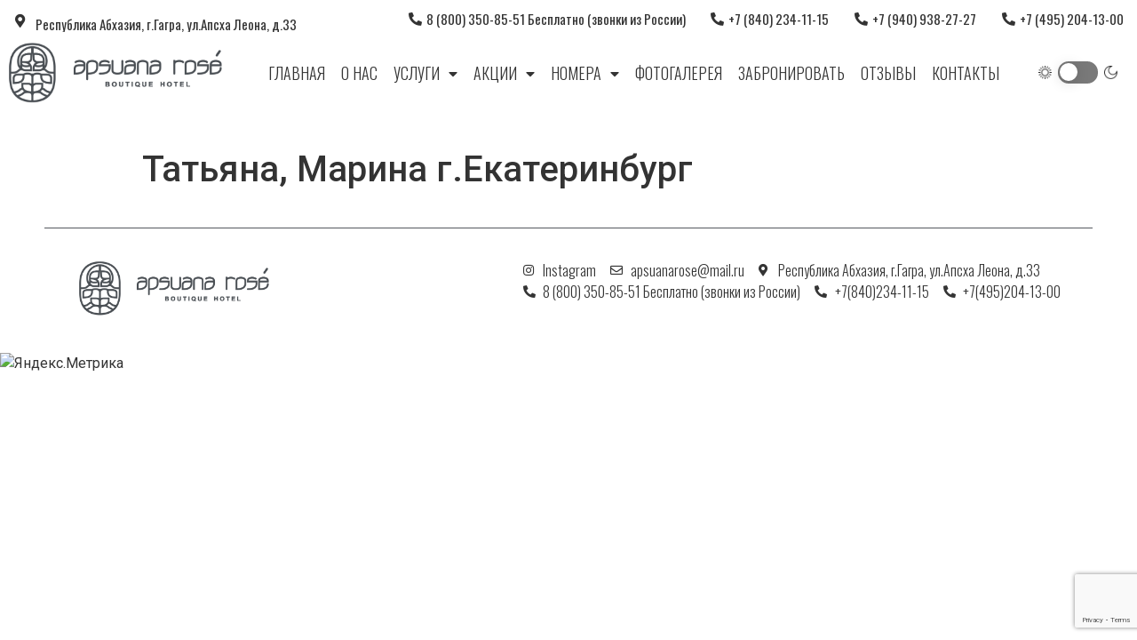

--- FILE ---
content_type: text/html; charset=UTF-8
request_url: https://www.apsuana.ru/otzyv/tatyana-marina-g-ekaterinburg/
body_size: 26104
content:
<!doctype html>
<html lang="ru-RU">
<head>
	<meta charset="UTF-8">
		<meta name="viewport" content="width=device-width, initial-scale=1">
	<link rel="profile" href="http://gmpg.org/xfn/11">
	<title>Татьяна, Марина г.Екатеринбург &#8211; Бутик-отель &quot;Apsuana Rose&quot;, г. Гагра &#8211; официальный сайт</title>
<meta name='robots' content='max-image-preview:large' />
<link rel='dns-prefetch' href='//fonts.googleapis.com' />
<link rel='dns-prefetch' href='//api-maps.yandex.ru' />
<link rel='preconnect' href='//api-maps.yandex.ru' />
<link rel="alternate" type="application/rss+xml" title="Бутик-отель &quot;Apsuana Rose&quot;, г. Гагра - официальный сайт &raquo; Лента" href="https://www.apsuana.ru/feed/" />
<link rel="alternate" type="application/rss+xml" title="Бутик-отель &quot;Apsuana Rose&quot;, г. Гагра - официальный сайт &raquo; Лента комментариев" href="https://www.apsuana.ru/comments/feed/" />
<link rel="alternate" title="oEmbed (JSON)" type="application/json+oembed" href="https://www.apsuana.ru/wp-json/oembed/1.0/embed?url=https%3A%2F%2Fwww.apsuana.ru%2Fotzyv%2Ftatyana-marina-g-ekaterinburg%2F" />
<link rel="alternate" title="oEmbed (XML)" type="text/xml+oembed" href="https://www.apsuana.ru/wp-json/oembed/1.0/embed?url=https%3A%2F%2Fwww.apsuana.ru%2Fotzyv%2Ftatyana-marina-g-ekaterinburg%2F&#038;format=xml" />
<style id='wp-img-auto-sizes-contain-inline-css' type='text/css'>
img:is([sizes=auto i],[sizes^="auto," i]){contain-intrinsic-size:3000px 1500px}
/*# sourceURL=wp-img-auto-sizes-contain-inline-css */
</style>
<style id='wp-emoji-styles-inline-css' type='text/css'>

	img.wp-smiley, img.emoji {
		display: inline !important;
		border: none !important;
		box-shadow: none !important;
		height: 1em !important;
		width: 1em !important;
		margin: 0 0.07em !important;
		vertical-align: -0.1em !important;
		background: none !important;
		padding: 0 !important;
	}
/*# sourceURL=wp-emoji-styles-inline-css */
</style>
<link rel='stylesheet' id='wp-block-library-css' href='https://www.apsuana.ru/wp-includes/css/dist/block-library/style.min.css?ver=6.9' type='text/css' media='all' />
<style id='global-styles-inline-css' type='text/css'>
:root{--wp--preset--aspect-ratio--square: 1;--wp--preset--aspect-ratio--4-3: 4/3;--wp--preset--aspect-ratio--3-4: 3/4;--wp--preset--aspect-ratio--3-2: 3/2;--wp--preset--aspect-ratio--2-3: 2/3;--wp--preset--aspect-ratio--16-9: 16/9;--wp--preset--aspect-ratio--9-16: 9/16;--wp--preset--color--black: #000000;--wp--preset--color--cyan-bluish-gray: #abb8c3;--wp--preset--color--white: #ffffff;--wp--preset--color--pale-pink: #f78da7;--wp--preset--color--vivid-red: #cf2e2e;--wp--preset--color--luminous-vivid-orange: #ff6900;--wp--preset--color--luminous-vivid-amber: #fcb900;--wp--preset--color--light-green-cyan: #7bdcb5;--wp--preset--color--vivid-green-cyan: #00d084;--wp--preset--color--pale-cyan-blue: #8ed1fc;--wp--preset--color--vivid-cyan-blue: #0693e3;--wp--preset--color--vivid-purple: #9b51e0;--wp--preset--gradient--vivid-cyan-blue-to-vivid-purple: linear-gradient(135deg,rgb(6,147,227) 0%,rgb(155,81,224) 100%);--wp--preset--gradient--light-green-cyan-to-vivid-green-cyan: linear-gradient(135deg,rgb(122,220,180) 0%,rgb(0,208,130) 100%);--wp--preset--gradient--luminous-vivid-amber-to-luminous-vivid-orange: linear-gradient(135deg,rgb(252,185,0) 0%,rgb(255,105,0) 100%);--wp--preset--gradient--luminous-vivid-orange-to-vivid-red: linear-gradient(135deg,rgb(255,105,0) 0%,rgb(207,46,46) 100%);--wp--preset--gradient--very-light-gray-to-cyan-bluish-gray: linear-gradient(135deg,rgb(238,238,238) 0%,rgb(169,184,195) 100%);--wp--preset--gradient--cool-to-warm-spectrum: linear-gradient(135deg,rgb(74,234,220) 0%,rgb(151,120,209) 20%,rgb(207,42,186) 40%,rgb(238,44,130) 60%,rgb(251,105,98) 80%,rgb(254,248,76) 100%);--wp--preset--gradient--blush-light-purple: linear-gradient(135deg,rgb(255,206,236) 0%,rgb(152,150,240) 100%);--wp--preset--gradient--blush-bordeaux: linear-gradient(135deg,rgb(254,205,165) 0%,rgb(254,45,45) 50%,rgb(107,0,62) 100%);--wp--preset--gradient--luminous-dusk: linear-gradient(135deg,rgb(255,203,112) 0%,rgb(199,81,192) 50%,rgb(65,88,208) 100%);--wp--preset--gradient--pale-ocean: linear-gradient(135deg,rgb(255,245,203) 0%,rgb(182,227,212) 50%,rgb(51,167,181) 100%);--wp--preset--gradient--electric-grass: linear-gradient(135deg,rgb(202,248,128) 0%,rgb(113,206,126) 100%);--wp--preset--gradient--midnight: linear-gradient(135deg,rgb(2,3,129) 0%,rgb(40,116,252) 100%);--wp--preset--font-size--small: 13px;--wp--preset--font-size--medium: 20px;--wp--preset--font-size--large: 36px;--wp--preset--font-size--x-large: 42px;--wp--preset--spacing--20: 0.44rem;--wp--preset--spacing--30: 0.67rem;--wp--preset--spacing--40: 1rem;--wp--preset--spacing--50: 1.5rem;--wp--preset--spacing--60: 2.25rem;--wp--preset--spacing--70: 3.38rem;--wp--preset--spacing--80: 5.06rem;--wp--preset--shadow--natural: 6px 6px 9px rgba(0, 0, 0, 0.2);--wp--preset--shadow--deep: 12px 12px 50px rgba(0, 0, 0, 0.4);--wp--preset--shadow--sharp: 6px 6px 0px rgba(0, 0, 0, 0.2);--wp--preset--shadow--outlined: 6px 6px 0px -3px rgb(255, 255, 255), 6px 6px rgb(0, 0, 0);--wp--preset--shadow--crisp: 6px 6px 0px rgb(0, 0, 0);}:where(.is-layout-flex){gap: 0.5em;}:where(.is-layout-grid){gap: 0.5em;}body .is-layout-flex{display: flex;}.is-layout-flex{flex-wrap: wrap;align-items: center;}.is-layout-flex > :is(*, div){margin: 0;}body .is-layout-grid{display: grid;}.is-layout-grid > :is(*, div){margin: 0;}:where(.wp-block-columns.is-layout-flex){gap: 2em;}:where(.wp-block-columns.is-layout-grid){gap: 2em;}:where(.wp-block-post-template.is-layout-flex){gap: 1.25em;}:where(.wp-block-post-template.is-layout-grid){gap: 1.25em;}.has-black-color{color: var(--wp--preset--color--black) !important;}.has-cyan-bluish-gray-color{color: var(--wp--preset--color--cyan-bluish-gray) !important;}.has-white-color{color: var(--wp--preset--color--white) !important;}.has-pale-pink-color{color: var(--wp--preset--color--pale-pink) !important;}.has-vivid-red-color{color: var(--wp--preset--color--vivid-red) !important;}.has-luminous-vivid-orange-color{color: var(--wp--preset--color--luminous-vivid-orange) !important;}.has-luminous-vivid-amber-color{color: var(--wp--preset--color--luminous-vivid-amber) !important;}.has-light-green-cyan-color{color: var(--wp--preset--color--light-green-cyan) !important;}.has-vivid-green-cyan-color{color: var(--wp--preset--color--vivid-green-cyan) !important;}.has-pale-cyan-blue-color{color: var(--wp--preset--color--pale-cyan-blue) !important;}.has-vivid-cyan-blue-color{color: var(--wp--preset--color--vivid-cyan-blue) !important;}.has-vivid-purple-color{color: var(--wp--preset--color--vivid-purple) !important;}.has-black-background-color{background-color: var(--wp--preset--color--black) !important;}.has-cyan-bluish-gray-background-color{background-color: var(--wp--preset--color--cyan-bluish-gray) !important;}.has-white-background-color{background-color: var(--wp--preset--color--white) !important;}.has-pale-pink-background-color{background-color: var(--wp--preset--color--pale-pink) !important;}.has-vivid-red-background-color{background-color: var(--wp--preset--color--vivid-red) !important;}.has-luminous-vivid-orange-background-color{background-color: var(--wp--preset--color--luminous-vivid-orange) !important;}.has-luminous-vivid-amber-background-color{background-color: var(--wp--preset--color--luminous-vivid-amber) !important;}.has-light-green-cyan-background-color{background-color: var(--wp--preset--color--light-green-cyan) !important;}.has-vivid-green-cyan-background-color{background-color: var(--wp--preset--color--vivid-green-cyan) !important;}.has-pale-cyan-blue-background-color{background-color: var(--wp--preset--color--pale-cyan-blue) !important;}.has-vivid-cyan-blue-background-color{background-color: var(--wp--preset--color--vivid-cyan-blue) !important;}.has-vivid-purple-background-color{background-color: var(--wp--preset--color--vivid-purple) !important;}.has-black-border-color{border-color: var(--wp--preset--color--black) !important;}.has-cyan-bluish-gray-border-color{border-color: var(--wp--preset--color--cyan-bluish-gray) !important;}.has-white-border-color{border-color: var(--wp--preset--color--white) !important;}.has-pale-pink-border-color{border-color: var(--wp--preset--color--pale-pink) !important;}.has-vivid-red-border-color{border-color: var(--wp--preset--color--vivid-red) !important;}.has-luminous-vivid-orange-border-color{border-color: var(--wp--preset--color--luminous-vivid-orange) !important;}.has-luminous-vivid-amber-border-color{border-color: var(--wp--preset--color--luminous-vivid-amber) !important;}.has-light-green-cyan-border-color{border-color: var(--wp--preset--color--light-green-cyan) !important;}.has-vivid-green-cyan-border-color{border-color: var(--wp--preset--color--vivid-green-cyan) !important;}.has-pale-cyan-blue-border-color{border-color: var(--wp--preset--color--pale-cyan-blue) !important;}.has-vivid-cyan-blue-border-color{border-color: var(--wp--preset--color--vivid-cyan-blue) !important;}.has-vivid-purple-border-color{border-color: var(--wp--preset--color--vivid-purple) !important;}.has-vivid-cyan-blue-to-vivid-purple-gradient-background{background: var(--wp--preset--gradient--vivid-cyan-blue-to-vivid-purple) !important;}.has-light-green-cyan-to-vivid-green-cyan-gradient-background{background: var(--wp--preset--gradient--light-green-cyan-to-vivid-green-cyan) !important;}.has-luminous-vivid-amber-to-luminous-vivid-orange-gradient-background{background: var(--wp--preset--gradient--luminous-vivid-amber-to-luminous-vivid-orange) !important;}.has-luminous-vivid-orange-to-vivid-red-gradient-background{background: var(--wp--preset--gradient--luminous-vivid-orange-to-vivid-red) !important;}.has-very-light-gray-to-cyan-bluish-gray-gradient-background{background: var(--wp--preset--gradient--very-light-gray-to-cyan-bluish-gray) !important;}.has-cool-to-warm-spectrum-gradient-background{background: var(--wp--preset--gradient--cool-to-warm-spectrum) !important;}.has-blush-light-purple-gradient-background{background: var(--wp--preset--gradient--blush-light-purple) !important;}.has-blush-bordeaux-gradient-background{background: var(--wp--preset--gradient--blush-bordeaux) !important;}.has-luminous-dusk-gradient-background{background: var(--wp--preset--gradient--luminous-dusk) !important;}.has-pale-ocean-gradient-background{background: var(--wp--preset--gradient--pale-ocean) !important;}.has-electric-grass-gradient-background{background: var(--wp--preset--gradient--electric-grass) !important;}.has-midnight-gradient-background{background: var(--wp--preset--gradient--midnight) !important;}.has-small-font-size{font-size: var(--wp--preset--font-size--small) !important;}.has-medium-font-size{font-size: var(--wp--preset--font-size--medium) !important;}.has-large-font-size{font-size: var(--wp--preset--font-size--large) !important;}.has-x-large-font-size{font-size: var(--wp--preset--font-size--x-large) !important;}
/*# sourceURL=global-styles-inline-css */
</style>

<style id='classic-theme-styles-inline-css' type='text/css'>
/*! This file is auto-generated */
.wp-block-button__link{color:#fff;background-color:#32373c;border-radius:9999px;box-shadow:none;text-decoration:none;padding:calc(.667em + 2px) calc(1.333em + 2px);font-size:1.125em}.wp-block-file__button{background:#32373c;color:#fff;text-decoration:none}
/*# sourceURL=/wp-includes/css/classic-themes.min.css */
</style>
<link rel='stylesheet' id='ae-pro-css-css' href='https://www.apsuana.ru/wp-content/plugins/anywhere-elementor-pro/includes/assets/css/ae-pro.min.css?ver=6.9' type='text/css' media='all' />
<link rel='stylesheet' id='contact-form-7-css' href='https://www.apsuana.ru/wp-content/plugins/contact-form-7/includes/css/styles.css?ver=6.0.5' type='text/css' media='all' />
<link rel='stylesheet' id='cf7md_roboto-css' href='//fonts.googleapis.com/css?family=Roboto:400,500' type='text/css' media='all' />
<link rel='stylesheet' id='cf7-material-design-css' href='https://www.apsuana.ru/wp-content/plugins/material-design-for-contact-form-7/public/../assets/css/cf7-material-design.css?ver=2.6.4' type='text/css' media='all' />
<link rel='stylesheet' id='cf7md-material-icons-css' href='//fonts.googleapis.com/icon?family=Material+Icons' type='text/css' media='all' />
<link rel='stylesheet' id='rs-plugin-settings-css' href='https://www.apsuana.ru/wp-content/plugins/revslider/public/assets/css/rs6.css?ver=6.3.5' type='text/css' media='all' />
<style id='rs-plugin-settings-inline-css' type='text/css'>
#rs-demo-id {}
/*# sourceURL=rs-plugin-settings-inline-css */
</style>
<link rel='stylesheet' id='wp-dark-mode-frontend-css' href='https://www.apsuana.ru/wp-content/plugins/wp-dark-mode/assets/css/frontend.css?ver=1.3.5' type='text/css' media='all' />
<link rel='stylesheet' id='vegas-css-css' href='https://www.apsuana.ru/wp-content/plugins/anywhere-elementor-pro/includes/assets/lib/vegas/vegas.min.css?ver=6.9' type='text/css' media='all' />
<link rel='stylesheet' id='uacf7-frontend-style-css' href='https://www.apsuana.ru/wp-content/plugins/ultimate-addons-for-contact-form-7/assets/css/uacf7-frontend.css?ver=6.9' type='text/css' media='all' />
<link rel='stylesheet' id='uacf7-column-css' href='https://www.apsuana.ru/wp-content/plugins/ultimate-addons-for-contact-form-7/addons/column/grid/columns.css?ver=6.9' type='text/css' media='all' />
<link rel='stylesheet' id='uacf7-multistep-style-css' href='https://www.apsuana.ru/wp-content/plugins/ultimate-addons-for-contact-form-7/addons/multistep/assets/css/multistep.css?ver=6.9' type='text/css' media='all' />
<link rel='stylesheet' id='uacf7-star-rating-style-css' href='https://www.apsuana.ru/wp-content/plugins/ultimate-addons-for-contact-form-7/addons/star-rating/assets/css/star-rating.css?ver=6.9' type='text/css' media='all' />
<link rel='stylesheet' id='uacf7-fontawesome-css' href='https://www.apsuana.ru/wp-content/plugins/ultimate-addons-for-contact-form-7/addons/star-rating/assets/css/all.css?ver=6.9' type='text/css' media='all' />
<link rel='stylesheet' id='uacf7-country-select-main-css' href='https://www.apsuana.ru/wp-content/plugins/ultimate-addons-for-contact-form-7/addons/country-dropdown/assets/css/countrySelect.min.css?ver=6.9' type='text/css' media='all' />
<link rel='stylesheet' id='uacf7-country-select-style-css' href='https://www.apsuana.ru/wp-content/plugins/ultimate-addons-for-contact-form-7/addons/country-dropdown/assets/css/style.css?ver=6.9' type='text/css' media='all' />
<link rel='stylesheet' id='chld_thm_cfg_parent-css' href='https://www.apsuana.ru/wp-content/themes/hello-elementor/style.css?ver=6.9' type='text/css' media='all' />
<link rel='stylesheet' id='hello-elementor-css' href='https://www.apsuana.ru/wp-content/themes/hello-elementor/style.min.css?ver=2.4.1' type='text/css' media='all' />
<link rel='stylesheet' id='hello-elementor-theme-style-css' href='https://www.apsuana.ru/wp-content/themes/hello-elementor/theme.min.css?ver=2.4.1' type='text/css' media='all' />
<link rel='stylesheet' id='jet-reviews-frontend-css' href='https://www.apsuana.ru/wp-content/plugins/jet-reviews/assets/css/jet-reviews.css?ver=2.3.3' type='text/css' media='all' />
<link rel='stylesheet' id='elementor-icons-css' href='https://www.apsuana.ru/wp-content/plugins/elementor/assets/lib/eicons/css/elementor-icons.min.css?ver=5.12.0' type='text/css' media='all' />
<link rel='stylesheet' id='elementor-frontend-legacy-css' href='https://www.apsuana.ru/wp-content/plugins/elementor/assets/css/frontend-legacy.min.css?ver=3.4.4' type='text/css' media='all' />
<link rel='stylesheet' id='elementor-frontend-css' href='https://www.apsuana.ru/wp-content/plugins/elementor/assets/css/frontend.min.css?ver=3.4.4' type='text/css' media='all' />
<style id='elementor-frontend-inline-css' type='text/css'>
@font-face{font-family:eicons;src:url(https://www.apsuana.ru/wp-content/plugins/elementor/assets/lib/eicons/fonts/eicons.eot?5.10.0);src:url(https://www.apsuana.ru/wp-content/plugins/elementor/assets/lib/eicons/fonts/eicons.eot?5.10.0#iefix) format("embedded-opentype"),url(https://www.apsuana.ru/wp-content/plugins/elementor/assets/lib/eicons/fonts/eicons.woff2?5.10.0) format("woff2"),url(https://www.apsuana.ru/wp-content/plugins/elementor/assets/lib/eicons/fonts/eicons.woff?5.10.0) format("woff"),url(https://www.apsuana.ru/wp-content/plugins/elementor/assets/lib/eicons/fonts/eicons.ttf?5.10.0) format("truetype"),url(https://www.apsuana.ru/wp-content/plugins/elementor/assets/lib/eicons/fonts/eicons.svg?5.10.0#eicon) format("svg");font-weight:400;font-style:normal}
/*# sourceURL=elementor-frontend-inline-css */
</style>
<link rel='stylesheet' id='elementor-post-13-css' href='https://www.apsuana.ru/wp-content/uploads/elementor/css/post-13.css?ver=1744203889' type='text/css' media='all' />
<link rel='stylesheet' id='mihdan-elementor-yandex-maps-css' href='https://www.apsuana.ru/wp-content/plugins/mihdan-elementor-yandex-maps/frontend/css/mihdan-elementor-yandex-maps.css?ver=1730275877' type='text/css' media='all' />
<link rel='stylesheet' id='powerpack-frontend-css' href='https://www.apsuana.ru/wp-content/plugins/powerpack-elements/assets/css/min/frontend.min.css?ver=2.5.1' type='text/css' media='all' />
<link rel='stylesheet' id='elementor-pro-css' href='https://www.apsuana.ru/wp-content/plugins/elementor-pro/assets/css/frontend.min.css?ver=3.0.9' type='text/css' media='all' />
<link rel='stylesheet' id='font-awesome-5-all-css' href='https://www.apsuana.ru/wp-content/plugins/elementor/assets/lib/font-awesome/css/all.min.css?ver=3.4.4' type='text/css' media='all' />
<link rel='stylesheet' id='font-awesome-4-shim-css' href='https://www.apsuana.ru/wp-content/plugins/elementor/assets/lib/font-awesome/css/v4-shims.min.css?ver=3.4.4' type='text/css' media='all' />
<link rel='stylesheet' id='elementor-global-css' href='https://www.apsuana.ru/wp-content/uploads/elementor/css/global.css?ver=1744203890' type='text/css' media='all' />
<link rel='stylesheet' id='elementor-post-14-css' href='https://www.apsuana.ru/wp-content/uploads/elementor/css/post-14.css?ver=1744203891' type='text/css' media='all' />
<link rel='stylesheet' id='elementor-post-574-css' href='https://www.apsuana.ru/wp-content/uploads/elementor/css/post-574.css?ver=1744203891' type='text/css' media='all' />
<link rel='stylesheet' id='google-fonts-1-css' href='https://fonts.googleapis.com/css?family=Roboto%3A100%2C100italic%2C200%2C200italic%2C300%2C300italic%2C400%2C400italic%2C500%2C500italic%2C600%2C600italic%2C700%2C700italic%2C800%2C800italic%2C900%2C900italic%7CRoboto+Slab%3A100%2C100italic%2C200%2C200italic%2C300%2C300italic%2C400%2C400italic%2C500%2C500italic%2C600%2C600italic%2C700%2C700italic%2C800%2C800italic%2C900%2C900italic%7COswald%3A100%2C100italic%2C200%2C200italic%2C300%2C300italic%2C400%2C400italic%2C500%2C500italic%2C600%2C600italic%2C700%2C700italic%2C800%2C800italic%2C900%2C900italic&#038;display=auto&#038;subset=cyrillic&#038;ver=6.9' type='text/css' media='all' />
<link rel='stylesheet' id='elementor-icons-shared-0-css' href='https://www.apsuana.ru/wp-content/plugins/elementor/assets/lib/font-awesome/css/fontawesome.min.css?ver=5.15.3' type='text/css' media='all' />
<link rel='stylesheet' id='elementor-icons-fa-solid-css' href='https://www.apsuana.ru/wp-content/plugins/elementor/assets/lib/font-awesome/css/solid.min.css?ver=5.15.3' type='text/css' media='all' />
<link rel='stylesheet' id='elementor-icons-fa-brands-css' href='https://www.apsuana.ru/wp-content/plugins/elementor/assets/lib/font-awesome/css/brands.min.css?ver=5.15.3' type='text/css' media='all' />
<link rel='stylesheet' id='elementor-icons-fa-regular-css' href='https://www.apsuana.ru/wp-content/plugins/elementor/assets/lib/font-awesome/css/regular.min.css?ver=5.15.3' type='text/css' media='all' />
<script type="text/javascript" id="jquery-core-js-extra">
/* <![CDATA[ */
var pp = {"ajax_url":"https://www.apsuana.ru/wp-admin/admin-ajax.php"};
//# sourceURL=jquery-core-js-extra
/* ]]> */
</script>
<script type="text/javascript" src="https://www.apsuana.ru/wp-includes/js/jquery/jquery.min.js?ver=3.7.1" id="jquery-core-js"></script>
<script type="text/javascript" src="https://www.apsuana.ru/wp-includes/js/jquery/jquery-migrate.min.js?ver=3.4.1" id="jquery-migrate-js"></script>
<script type="text/javascript" src="https://www.apsuana.ru/wp-content/plugins/revslider/public/assets/js/rbtools.min.js?ver=6.3.5" id="tp-tools-js"></script>
<script type="text/javascript" src="https://www.apsuana.ru/wp-content/plugins/revslider/public/assets/js/rs6.min.js?ver=6.3.5" id="revmin-js"></script>
<script type="text/javascript" id="wp-dark-mode-pro-frontend-js-extra">
/* <![CDATA[ */
var wpDarkModeProFrontend = {"pluginUrl":"https://www.apsuana.ru/wp-content/plugins/wp-dark-mode-ultimate/wp-dark-mode-pro/","match_os_mode":"1","time_based_mode":"","start_at":"17:00","end_at":"06:00"};
//# sourceURL=wp-dark-mode-pro-frontend-js-extra
/* ]]> */
</script>
<script type="text/javascript" src="https://www.apsuana.ru/wp-content/plugins/wp-dark-mode-ultimate/wp-dark-mode-pro/assets/js/frontend.min.js?ver=1" id="wp-dark-mode-pro-frontend-js"></script>
<script type="text/javascript" src="https://www.apsuana.ru/wp-content/plugins/elementor/assets/lib/font-awesome/js/v4-shims.min.js?ver=3.4.4" id="font-awesome-4-shim-js"></script>
<link rel="https://api.w.org/" href="https://www.apsuana.ru/wp-json/" /><link rel="EditURI" type="application/rsd+xml" title="RSD" href="https://www.apsuana.ru/xmlrpc.php?rsd" />
<meta name="generator" content="WordPress 6.9" />
<link rel="canonical" href="https://www.apsuana.ru/otzyv/tatyana-marina-g-ekaterinburg/" />
<link rel='shortlink' href='https://www.apsuana.ru/?p=1800' />

            <script>

                // transfers sessionStorage from one tab to another
                var sessionStorage_transfer = function(event) {
                    if(!event) { event = window.event; } // ie suq
                    if(!event.newValue) return;          // do nothing if no value to work with
                    if (event.key == 'getSessionStorage') {
                        // another tab asked for the sessionStorage -> send it
                        localStorage.setItem('sessionStorage', JSON.stringify(sessionStorage));
                        // the other tab should now have it, so we're done with it.
                        localStorage.removeItem('sessionStorage'); // <- could do short timeout as well.
                    } else if (event.key == 'sessionStorage' && !sessionStorage.length) {
                        // another tab sent data <- get it
                        var data = JSON.parse(event.newValue);
                        for (var key in data) {
                            sessionStorage.setItem(key, data[key]);
                        }
                    }
                };

                // listen for changes to localStorage
                if(window.addEventListener) {
                    window.addEventListener("storage", sessionStorage_transfer, false);
                } else {
                    window.attachEvent("onstorage", sessionStorage_transfer);
                }

                // Ask other tabs for session storage (this is ONLY to trigger event)
                if (!sessionStorage.length) {
                    localStorage.setItem('getSessionStorage', 'foobar');
                    localStorage.removeItem('getSessionStorage', 'foobar');
                }

				var is_saved = sessionStorage.getItem('wp_dark_mode_frontend'); var default_mode = 0;
                if ( (is_saved && is_saved != 0) || (!is_saved && default_mode) ) {
                    document.querySelector('html').classList.add('wp-dark-mode-active');
                }

				
                /**-- check OS aware mode if dark mode not changed by the switch --**/
                if (!is_saved || (is_saved && is_saved != 0)) {
                    var darkMediaQuery = window.matchMedia('(prefers-color-scheme: dark)');

                    try {
                        // Chrome & Firefox
                        darkMediaQuery.addEventListener('change', function (e) {
                            var newColorScheme = e.matches ? 'dark' : 'light';

                            if ('dark' === newColorScheme) {
                                document.querySelector('html').classList.add('wp-dark-mode-active');
                            } else {
                                document.querySelector('html').classList.remove('wp-dark-mode-active');
                            }

                            window.dispatchEvent(new Event('darkmodeInit'));

                        });
                    } catch (e1) {
                        try {
                            // Safari
                            darkMediaQuery.addListener(function (e) {
                                var newColorScheme = e.matches ? 'dark' : 'light';

                                if ('dark' === newColorScheme) {
                                    document.querySelector('html').classList.add('wp-dark-mode-active');
                                } else {
                                    document.querySelector('html').classList.remove('wp-dark-mode-active');
                                }

                                window.dispatchEvent(new Event('darkmodeInit'));

                            });
                        } catch (e2) {
                            console.error(e2);
                        }
                    }

                    /** check init dark theme */
                    if (window.matchMedia && window.matchMedia('(prefers-color-scheme: dark)').matches) {
                        document.querySelector('html').classList.add('wp-dark-mode-active');
                        window.dispatchEvent(new Event('darkmodeInit'));
                    }
                }

				
            </script>

            <style>
                :root {
  --wp-dark-mode-bg: #343434;
  --wp-dark-mode-text: #fff;
  --wp-dark-mode-link: #d5d5d5;
  --wp-dark-mode-btn: #262626;
  --wp-dark-mode-border: #303030; }

html.wp-dark-mode-active :not(.wp-dark-mode-ignore):not(mark):not(code):not(pre):not(ins):not(option):not(input):not(select):not(textarea):not(button):not(a):not(video):not(canvas):not(progress):not(iframe):not(svg):not(path):not(.mejs-iframe-overlay):not(.wp-block-themepunch-revslider):not(jdiv):not(.tdTextarea_b765):not(.input_ccd7):not(textarea.inputField_f0a4):not(.elementor-element-overlay):not(.elementor-background-overlay) {
  background-color: var(--wp-dark-mode-bg) !important;
  color: var(--wp-dark-mode-text) !important;
  border-color: var(--wp-dark-mode-border) !important; }

html.wp-dark-mode-active a:not(.wp-dark-mode-ignore), html.wp-dark-mode-active a *:not(.wp-dark-mode-ignore), html.wp-dark-mode-active a:active:not(.wp-dark-mode-ignore), html.wp-dark-mode-active a:active *:not(.wp-dark-mode-ignore), html.wp-dark-mode-active a:visited:not(.wp-dark-mode-ignore), html.wp-dark-mode-active a:visited *:not(.wp-dark-mode-ignore) {
  background-color: transparent !important;
  color: var(--wp-dark-mode-link) !important;
  border-color: var(--wp-dark-mode-border) !important; }

html.wp-dark-mode-active button:not(.wp-dark-mode-ignore), html.wp-dark-mode-active iframe:not(.wp-dark-mode-ignore), html.wp-dark-mode-active iframe *:not(.wp-dark-mode-ignore), html.wp-dark-mode-active input:not(.wp-dark-mode-ignore), html.wp-dark-mode-active input[type="button"]:not(.wp-dark-mode-ignore), html.wp-dark-mode-active input[type="checkebox"]:not(.wp-dark-mode-ignore), html.wp-dark-mode-active input[type="date"]:not(.wp-dark-mode-ignore), html.wp-dark-mode-active input[type="datetime-local"]:not(.wp-dark-mode-ignore), html.wp-dark-mode-active input[type="email"]:not(.wp-dark-mode-ignore), html.wp-dark-mode-active input[type="image"]:not(.wp-dark-mode-ignore), html.wp-dark-mode-active input[type="month"]:not(.wp-dark-mode-ignore), html.wp-dark-mode-active input[type="number"]:not(.wp-dark-mode-ignore), html.wp-dark-mode-active input[type="range"]:not(.wp-dark-mode-ignore), html.wp-dark-mode-active input[type="reset"]:not(.wp-dark-mode-ignore), html.wp-dark-mode-active input[type="search"]:not(.wp-dark-mode-ignore), html.wp-dark-mode-active input[type="submit"]:not(.wp-dark-mode-ignore), html.wp-dark-mode-active input[type="tel"]:not(.wp-dark-mode-ignore), html.wp-dark-mode-active input[type="text"]:not(.wp-dark-mode-ignore), html.wp-dark-mode-active input[type="time"]:not(.wp-dark-mode-ignore), html.wp-dark-mode-active input[type="url"]:not(.wp-dark-mode-ignore), html.wp-dark-mode-active input[type="week"]:not(.wp-dark-mode-ignore), html.wp-dark-mode-active select:not(.wp-dark-mode-ignore), html.wp-dark-mode-active textarea:not(.wp-dark-mode-ignore), html.wp-dark-mode-active i:not(.wp-dark-mode-ignore) {
  background-color: var(--wp-dark-mode-btn) !important;
  color: var(--wp-dark-mode-text) !important;
  border-color: var(--wp-dark-mode-border) !important; }
  html.wp-dark-mode-active button *:not(.wp-dark-mode-ignore), html.wp-dark-mode-active iframe *:not(.wp-dark-mode-ignore), html.wp-dark-mode-active iframe * *:not(.wp-dark-mode-ignore), html.wp-dark-mode-active input *:not(.wp-dark-mode-ignore), html.wp-dark-mode-active input[type="button"] *:not(.wp-dark-mode-ignore), html.wp-dark-mode-active input[type="checkebox"] *:not(.wp-dark-mode-ignore), html.wp-dark-mode-active input[type="date"] *:not(.wp-dark-mode-ignore), html.wp-dark-mode-active input[type="datetime-local"] *:not(.wp-dark-mode-ignore), html.wp-dark-mode-active input[type="email"] *:not(.wp-dark-mode-ignore), html.wp-dark-mode-active input[type="image"] *:not(.wp-dark-mode-ignore), html.wp-dark-mode-active input[type="month"] *:not(.wp-dark-mode-ignore), html.wp-dark-mode-active input[type="number"] *:not(.wp-dark-mode-ignore), html.wp-dark-mode-active input[type="range"] *:not(.wp-dark-mode-ignore), html.wp-dark-mode-active input[type="reset"] *:not(.wp-dark-mode-ignore), html.wp-dark-mode-active input[type="search"] *:not(.wp-dark-mode-ignore), html.wp-dark-mode-active input[type="submit"] *:not(.wp-dark-mode-ignore), html.wp-dark-mode-active input[type="tel"] *:not(.wp-dark-mode-ignore), html.wp-dark-mode-active input[type="text"] *:not(.wp-dark-mode-ignore), html.wp-dark-mode-active input[type="time"] *:not(.wp-dark-mode-ignore), html.wp-dark-mode-active input[type="url"] *:not(.wp-dark-mode-ignore), html.wp-dark-mode-active input[type="week"] *:not(.wp-dark-mode-ignore), html.wp-dark-mode-active select *:not(.wp-dark-mode-ignore), html.wp-dark-mode-active textarea *:not(.wp-dark-mode-ignore), html.wp-dark-mode-active i *:not(.wp-dark-mode-ignore) {
    background: transparent !important; }
            </style>

						<script>

                var is_saved = sessionStorage.getItem('wp_dark_mode_frontend');

                if (is_saved == 1) {
                    document.getElementsByTagName('html')[0].classList.add('wp-dark-mode-active');
                }

                /** check time base */
                function wpDarkModeCheckTime(startTime, endTime) {
                    currentDate = new Date();

                    startDate = new Date(currentDate.getTime());
                    startDate.setHours(startTime.split(":")[0]);
                    startDate.setMinutes(startTime.split(":")[1]);

                    endDate = new Date(currentDate.getTime());
                    endDate.setHours(endTime.split(":")[0]);
                    endDate.setMinutes(endTime.split(":")[1]);

                    return startDate < currentDate && endDate > currentDate;
                }

                var time_based_mode = false;
                var start_at = '17:00';
                var end_at = '06:00';

                if ( 0 != is_saved) {
                    if (time_based_mode && wpDarkModeCheckTime(start_at, end_at)) {
                        document.getElementsByTagName('html')[0].classList.add('wp-dark-mode-active');
                    }
                }

			</script>
		<style id="wp-dark-mode-custom-css">html.wp-dark-mode-active :not(#wp-dark-mode-ignorea):not(#wp-dark-mode-ignoreb):not(#wp-dark-mode-ignorec):not(#wp-dark-mode-ignored):not(#wp-dark-mode-ignoree):not(#wp-dark-mode-ignoref):not(#wp-dark-mode-ignoreg):not(#wp-dark-mode-ignoreh):not(#wp-dark-mode-ignorei):not(#wp-dark-mode-ignorej):not(#wp-dark-mode-ignorek):not(#wp-dark-mode-ignorel):not(#wp-dark-mode-ignorem):not(#wp-dark-mode-ignoren):not(#wp-dark-mode-ignoreo):not(#wp-dark-mode-ignorep):not(#wp-dark-mode-ignoreq):not(#wp-dark-mode-ignorer):not(#wp-dark-mode-ignores):not(#wp-dark-mode-ignoret):not(#wp-dark-mode-ignoreu):not(#wp-dark-mode-ignorev):not(#wp-dark-mode-ignorew):not(#wp-dark-mode-ignorex):not(#wp-dark-mode-ignorey):not(#wp-dark-mode-ignorez) span.elementor-divider-separator {
  background-color: #fff !important; }
  html.wp-dark-mode-active :not(#wp-dark-mode-ignorea):not(#wp-dark-mode-ignoreb):not(#wp-dark-mode-ignorec):not(#wp-dark-mode-ignored):not(#wp-dark-mode-ignoree):not(#wp-dark-mode-ignoref):not(#wp-dark-mode-ignoreg):not(#wp-dark-mode-ignoreh):not(#wp-dark-mode-ignorei):not(#wp-dark-mode-ignorej):not(#wp-dark-mode-ignorek):not(#wp-dark-mode-ignorel):not(#wp-dark-mode-ignorem):not(#wp-dark-mode-ignoren):not(#wp-dark-mode-ignoreo):not(#wp-dark-mode-ignorep):not(#wp-dark-mode-ignoreq):not(#wp-dark-mode-ignorer):not(#wp-dark-mode-ignores):not(#wp-dark-mode-ignoret):not(#wp-dark-mode-ignoreu):not(#wp-dark-mode-ignorev):not(#wp-dark-mode-ignorew):not(#wp-dark-mode-ignorex):not(#wp-dark-mode-ignorey):not(#wp-dark-mode-ignorez) .elementor-gallery__titles-container:not(.e--pointer-framed) .elementor-item.elementor-item-active:after, html.wp-dark-mode-active :not(#wp-dark-mode-ignorea):not(#wp-dark-mode-ignoreb):not(#wp-dark-mode-ignorec):not(#wp-dark-mode-ignored):not(#wp-dark-mode-ignoree):not(#wp-dark-mode-ignoref):not(#wp-dark-mode-ignoreg):not(#wp-dark-mode-ignoreh):not(#wp-dark-mode-ignorei):not(#wp-dark-mode-ignorej):not(#wp-dark-mode-ignorek):not(#wp-dark-mode-ignorel):not(#wp-dark-mode-ignorem):not(#wp-dark-mode-ignoren):not(#wp-dark-mode-ignoreo):not(#wp-dark-mode-ignorep):not(#wp-dark-mode-ignoreq):not(#wp-dark-mode-ignorer):not(#wp-dark-mode-ignores):not(#wp-dark-mode-ignoret):not(#wp-dark-mode-ignoreu):not(#wp-dark-mode-ignorev):not(#wp-dark-mode-ignorew):not(#wp-dark-mode-ignorex):not(#wp-dark-mode-ignorey):not(#wp-dark-mode-ignorez) .elementor-gallery__titles-container:not(.e--pointer-framed) .elementor-item:after {
    background-color: #fff; }
  html.wp-dark-mode-active :not(#wp-dark-mode-ignorea):not(#wp-dark-mode-ignoreb):not(#wp-dark-mode-ignorec):not(#wp-dark-mode-ignored):not(#wp-dark-mode-ignoree):not(#wp-dark-mode-ignoref):not(#wp-dark-mode-ignoreg):not(#wp-dark-mode-ignoreh):not(#wp-dark-mode-ignorei):not(#wp-dark-mode-ignorej):not(#wp-dark-mode-ignorek):not(#wp-dark-mode-ignorel):not(#wp-dark-mode-ignorem):not(#wp-dark-mode-ignoren):not(#wp-dark-mode-ignoreo):not(#wp-dark-mode-ignorep):not(#wp-dark-mode-ignoreq):not(#wp-dark-mode-ignorer):not(#wp-dark-mode-ignores):not(#wp-dark-mode-ignoret):not(#wp-dark-mode-ignoreu):not(#wp-dark-mode-ignorev):not(#wp-dark-mode-ignorew):not(#wp-dark-mode-ignorex):not(#wp-dark-mode-ignorey):not(#wp-dark-mode-ignorez) input.wpcf7-form-control.wpcf7-text.wpcf7-validates-as-required, html.wp-dark-mode-active :not(#wp-dark-mode-ignorea):not(#wp-dark-mode-ignoreb):not(#wp-dark-mode-ignorec):not(#wp-dark-mode-ignored):not(#wp-dark-mode-ignoree):not(#wp-dark-mode-ignoref):not(#wp-dark-mode-ignoreg):not(#wp-dark-mode-ignoreh):not(#wp-dark-mode-ignorei):not(#wp-dark-mode-ignorej):not(#wp-dark-mode-ignorek):not(#wp-dark-mode-ignorel):not(#wp-dark-mode-ignorem):not(#wp-dark-mode-ignoren):not(#wp-dark-mode-ignoreo):not(#wp-dark-mode-ignorep):not(#wp-dark-mode-ignoreq):not(#wp-dark-mode-ignorer):not(#wp-dark-mode-ignores):not(#wp-dark-mode-ignoret):not(#wp-dark-mode-ignoreu):not(#wp-dark-mode-ignorev):not(#wp-dark-mode-ignorew):not(#wp-dark-mode-ignorex):not(#wp-dark-mode-ignorey):not(#wp-dark-mode-ignorez) select.wpcf7-form-control.wpcf7-select, html.wp-dark-mode-active :not(#wp-dark-mode-ignorea):not(#wp-dark-mode-ignoreb):not(#wp-dark-mode-ignorec):not(#wp-dark-mode-ignored):not(#wp-dark-mode-ignoree):not(#wp-dark-mode-ignoref):not(#wp-dark-mode-ignoreg):not(#wp-dark-mode-ignoreh):not(#wp-dark-mode-ignorei):not(#wp-dark-mode-ignorej):not(#wp-dark-mode-ignorek):not(#wp-dark-mode-ignorel):not(#wp-dark-mode-ignorem):not(#wp-dark-mode-ignoren):not(#wp-dark-mode-ignoreo):not(#wp-dark-mode-ignorep):not(#wp-dark-mode-ignoreq):not(#wp-dark-mode-ignorer):not(#wp-dark-mode-ignores):not(#wp-dark-mode-ignoret):not(#wp-dark-mode-ignoreu):not(#wp-dark-mode-ignorev):not(#wp-dark-mode-ignorew):not(#wp-dark-mode-ignorex):not(#wp-dark-mode-ignorey):not(#wp-dark-mode-ignorez) input.wpcf7-form-control.wpcf7-date.wpcf7-validates-as-date, html.wp-dark-mode-active :not(#wp-dark-mode-ignorea):not(#wp-dark-mode-ignoreb):not(#wp-dark-mode-ignorec):not(#wp-dark-mode-ignored):not(#wp-dark-mode-ignoree):not(#wp-dark-mode-ignoref):not(#wp-dark-mode-ignoreg):not(#wp-dark-mode-ignoreh):not(#wp-dark-mode-ignorei):not(#wp-dark-mode-ignorej):not(#wp-dark-mode-ignorek):not(#wp-dark-mode-ignorel):not(#wp-dark-mode-ignorem):not(#wp-dark-mode-ignoren):not(#wp-dark-mode-ignoreo):not(#wp-dark-mode-ignorep):not(#wp-dark-mode-ignoreq):not(#wp-dark-mode-ignorer):not(#wp-dark-mode-ignores):not(#wp-dark-mode-ignoret):not(#wp-dark-mode-ignoreu):not(#wp-dark-mode-ignorev):not(#wp-dark-mode-ignorew):not(#wp-dark-mode-ignorex):not(#wp-dark-mode-ignorey):not(#wp-dark-mode-ignorez) textarea.wpcf7-form-control.wpcf7-textarea {
    background-color: #fff !important;
    color: #343434 !important; }
  html.wp-dark-mode-active :not(#wp-dark-mode-ignorea):not(#wp-dark-mode-ignoreb):not(#wp-dark-mode-ignorec):not(#wp-dark-mode-ignored):not(#wp-dark-mode-ignoree):not(#wp-dark-mode-ignoref):not(#wp-dark-mode-ignoreg):not(#wp-dark-mode-ignoreh):not(#wp-dark-mode-ignorei):not(#wp-dark-mode-ignorej):not(#wp-dark-mode-ignorek):not(#wp-dark-mode-ignorel):not(#wp-dark-mode-ignorem):not(#wp-dark-mode-ignoren):not(#wp-dark-mode-ignoreo):not(#wp-dark-mode-ignorep):not(#wp-dark-mode-ignoreq):not(#wp-dark-mode-ignorer):not(#wp-dark-mode-ignores):not(#wp-dark-mode-ignoret):not(#wp-dark-mode-ignoreu):not(#wp-dark-mode-ignorev):not(#wp-dark-mode-ignorew):not(#wp-dark-mode-ignorex):not(#wp-dark-mode-ignorey):not(#wp-dark-mode-ignorez) span.elementor-button-text {
    background-color: transparent !important; }
  html.wp-dark-mode-active :not(#wp-dark-mode-ignorea):not(#wp-dark-mode-ignoreb):not(#wp-dark-mode-ignorec):not(#wp-dark-mode-ignored):not(#wp-dark-mode-ignoree):not(#wp-dark-mode-ignoref):not(#wp-dark-mode-ignoreg):not(#wp-dark-mode-ignoreh):not(#wp-dark-mode-ignorei):not(#wp-dark-mode-ignorej):not(#wp-dark-mode-ignorek):not(#wp-dark-mode-ignorel):not(#wp-dark-mode-ignorem):not(#wp-dark-mode-ignoren):not(#wp-dark-mode-ignoreo):not(#wp-dark-mode-ignorep):not(#wp-dark-mode-ignoreq):not(#wp-dark-mode-ignorer):not(#wp-dark-mode-ignores):not(#wp-dark-mode-ignoret):not(#wp-dark-mode-ignoreu):not(#wp-dark-mode-ignorev):not(#wp-dark-mode-ignorew):not(#wp-dark-mode-ignorex):not(#wp-dark-mode-ignorey):not(#wp-dark-mode-ignorez) span.elementor-button-text.wp-dark-mode-ignore, html.wp-dark-mode-active :not(#wp-dark-mode-ignorea):not(#wp-dark-mode-ignoreb):not(#wp-dark-mode-ignorec):not(#wp-dark-mode-ignored):not(#wp-dark-mode-ignoree):not(#wp-dark-mode-ignoref):not(#wp-dark-mode-ignoreg):not(#wp-dark-mode-ignoreh):not(#wp-dark-mode-ignorei):not(#wp-dark-mode-ignorej):not(#wp-dark-mode-ignorek):not(#wp-dark-mode-ignorel):not(#wp-dark-mode-ignorem):not(#wp-dark-mode-ignoren):not(#wp-dark-mode-ignoreo):not(#wp-dark-mode-ignorep):not(#wp-dark-mode-ignoreq):not(#wp-dark-mode-ignorer):not(#wp-dark-mode-ignores):not(#wp-dark-mode-ignoret):not(#wp-dark-mode-ignoreu):not(#wp-dark-mode-ignorev):not(#wp-dark-mode-ignorew):not(#wp-dark-mode-ignorex):not(#wp-dark-mode-ignorey):not(#wp-dark-mode-ignorez) .elementor-button span {
    color: #343434; }
  html.wp-dark-mode-active :not(#wp-dark-mode-ignorea):not(#wp-dark-mode-ignoreb):not(#wp-dark-mode-ignorec):not(#wp-dark-mode-ignored):not(#wp-dark-mode-ignoree):not(#wp-dark-mode-ignoref):not(#wp-dark-mode-ignoreg):not(#wp-dark-mode-ignoreh):not(#wp-dark-mode-ignorei):not(#wp-dark-mode-ignorej):not(#wp-dark-mode-ignorek):not(#wp-dark-mode-ignorel):not(#wp-dark-mode-ignorem):not(#wp-dark-mode-ignoren):not(#wp-dark-mode-ignoreo):not(#wp-dark-mode-ignorep):not(#wp-dark-mode-ignoreq):not(#wp-dark-mode-ignorer):not(#wp-dark-mode-ignores):not(#wp-dark-mode-ignoret):not(#wp-dark-mode-ignoreu):not(#wp-dark-mode-ignorev):not(#wp-dark-mode-ignorew):not(#wp-dark-mode-ignorex):not(#wp-dark-mode-ignorey):not(#wp-dark-mode-ignorez) .elementor-149 .elementor-element.elementor-element-a1bc179:not(.elementor-motion-effects-element-type-background), html.wp-dark-mode-active :not(#wp-dark-mode-ignorea):not(#wp-dark-mode-ignoreb):not(#wp-dark-mode-ignorec):not(#wp-dark-mode-ignored):not(#wp-dark-mode-ignoree):not(#wp-dark-mode-ignoref):not(#wp-dark-mode-ignoreg):not(#wp-dark-mode-ignoreh):not(#wp-dark-mode-ignorei):not(#wp-dark-mode-ignorej):not(#wp-dark-mode-ignorek):not(#wp-dark-mode-ignorel):not(#wp-dark-mode-ignorem):not(#wp-dark-mode-ignoren):not(#wp-dark-mode-ignoreo):not(#wp-dark-mode-ignorep):not(#wp-dark-mode-ignoreq):not(#wp-dark-mode-ignorer):not(#wp-dark-mode-ignores):not(#wp-dark-mode-ignoret):not(#wp-dark-mode-ignoreu):not(#wp-dark-mode-ignorev):not(#wp-dark-mode-ignorew):not(#wp-dark-mode-ignorex):not(#wp-dark-mode-ignorey):not(#wp-dark-mode-ignorez) .elementor-149 .elementor-element.elementor-element-a1bc179 > .elementor-motion-effects-container > .elementor-motion-effects-layer {
    background-image: radial-gradient(at center center, #e3e3e3 0%, #0a0a0a 100%); }
  html.wp-dark-mode-active :not(#wp-dark-mode-ignorea):not(#wp-dark-mode-ignoreb):not(#wp-dark-mode-ignorec):not(#wp-dark-mode-ignored):not(#wp-dark-mode-ignoree):not(#wp-dark-mode-ignoref):not(#wp-dark-mode-ignoreg):not(#wp-dark-mode-ignoreh):not(#wp-dark-mode-ignorei):not(#wp-dark-mode-ignorej):not(#wp-dark-mode-ignorek):not(#wp-dark-mode-ignorel):not(#wp-dark-mode-ignorem):not(#wp-dark-mode-ignoren):not(#wp-dark-mode-ignoreo):not(#wp-dark-mode-ignorep):not(#wp-dark-mode-ignoreq):not(#wp-dark-mode-ignorer):not(#wp-dark-mode-ignores):not(#wp-dark-mode-ignoret):not(#wp-dark-mode-ignoreu):not(#wp-dark-mode-ignorev):not(#wp-dark-mode-ignorew):not(#wp-dark-mode-ignorex):not(#wp-dark-mode-ignorey):not(#wp-dark-mode-ignorez) a.pp-info-box-button.elementor-button.elementor-size-sm.elementor-animation-grow {
    background-color: #343434 !important; }
  html.wp-dark-mode-active :not(#wp-dark-mode-ignorea):not(#wp-dark-mode-ignoreb):not(#wp-dark-mode-ignorec):not(#wp-dark-mode-ignored):not(#wp-dark-mode-ignoree):not(#wp-dark-mode-ignoref):not(#wp-dark-mode-ignoreg):not(#wp-dark-mode-ignoreh):not(#wp-dark-mode-ignorei):not(#wp-dark-mode-ignorej):not(#wp-dark-mode-ignorek):not(#wp-dark-mode-ignorel):not(#wp-dark-mode-ignorem):not(#wp-dark-mode-ignoren):not(#wp-dark-mode-ignoreo):not(#wp-dark-mode-ignorep):not(#wp-dark-mode-ignoreq):not(#wp-dark-mode-ignorer):not(#wp-dark-mode-ignores):not(#wp-dark-mode-ignoret):not(#wp-dark-mode-ignoreu):not(#wp-dark-mode-ignorev):not(#wp-dark-mode-ignorew):not(#wp-dark-mode-ignorex):not(#wp-dark-mode-ignorey):not(#wp-dark-mode-ignorez) .pp-info-box.pp-info-box-carousel.pp-swiper-slider.swiper-container.swiper-container-7d4b1b3.swiper-container-initialized.swiper-container-horizontal.swiper-container-autoheight {
    padding-top: 20px;
    border: #fff solid 1px;
    background-color: #fff; }
  html.wp-dark-mode-active :not(#wp-dark-mode-ignorea):not(#wp-dark-mode-ignoreb):not(#wp-dark-mode-ignorec):not(#wp-dark-mode-ignored):not(#wp-dark-mode-ignoree):not(#wp-dark-mode-ignoref):not(#wp-dark-mode-ignoreg):not(#wp-dark-mode-ignoreh):not(#wp-dark-mode-ignorei):not(#wp-dark-mode-ignorej):not(#wp-dark-mode-ignorek):not(#wp-dark-mode-ignorel):not(#wp-dark-mode-ignorem):not(#wp-dark-mode-ignoren):not(#wp-dark-mode-ignoreo):not(#wp-dark-mode-ignorep):not(#wp-dark-mode-ignoreq):not(#wp-dark-mode-ignorer):not(#wp-dark-mode-ignores):not(#wp-dark-mode-ignoret):not(#wp-dark-mode-ignoreu):not(#wp-dark-mode-ignorev):not(#wp-dark-mode-ignorew):not(#wp-dark-mode-ignorex):not(#wp-dark-mode-ignorey):not(#wp-dark-mode-ignorez) .fa-angle-right:before, html.wp-dark-mode-active :not(#wp-dark-mode-ignorea):not(#wp-dark-mode-ignoreb):not(#wp-dark-mode-ignorec):not(#wp-dark-mode-ignored):not(#wp-dark-mode-ignoree):not(#wp-dark-mode-ignoref):not(#wp-dark-mode-ignoreg):not(#wp-dark-mode-ignoreh):not(#wp-dark-mode-ignorei):not(#wp-dark-mode-ignorej):not(#wp-dark-mode-ignorek):not(#wp-dark-mode-ignorel):not(#wp-dark-mode-ignorem):not(#wp-dark-mode-ignoren):not(#wp-dark-mode-ignoreo):not(#wp-dark-mode-ignorep):not(#wp-dark-mode-ignoreq):not(#wp-dark-mode-ignorer):not(#wp-dark-mode-ignores):not(#wp-dark-mode-ignoret):not(#wp-dark-mode-ignoreu):not(#wp-dark-mode-ignorev):not(#wp-dark-mode-ignorew):not(#wp-dark-mode-ignorex):not(#wp-dark-mode-ignorey):not(#wp-dark-mode-ignorez) .fa-angle-left:before {
    background-color: #000 45; }
  html.wp-dark-mode-active :not(#wp-dark-mode-ignorea):not(#wp-dark-mode-ignoreb):not(#wp-dark-mode-ignorec):not(#wp-dark-mode-ignored):not(#wp-dark-mode-ignoree):not(#wp-dark-mode-ignoref):not(#wp-dark-mode-ignoreg):not(#wp-dark-mode-ignoreh):not(#wp-dark-mode-ignorei):not(#wp-dark-mode-ignorej):not(#wp-dark-mode-ignorek):not(#wp-dark-mode-ignorel):not(#wp-dark-mode-ignorem):not(#wp-dark-mode-ignoren):not(#wp-dark-mode-ignoreo):not(#wp-dark-mode-ignorep):not(#wp-dark-mode-ignoreq):not(#wp-dark-mode-ignorer):not(#wp-dark-mode-ignores):not(#wp-dark-mode-ignoret):not(#wp-dark-mode-ignoreu):not(#wp-dark-mode-ignorev):not(#wp-dark-mode-ignorew):not(#wp-dark-mode-ignorex):not(#wp-dark-mode-ignorey):not(#wp-dark-mode-ignorez) a.pp-info-box-button.elementor-button.elementor-size-sm.elementor-animation-grow {
    background-color: #303030; }
  html.wp-dark-mode-active :not(#wp-dark-mode-ignorea):not(#wp-dark-mode-ignoreb):not(#wp-dark-mode-ignorec):not(#wp-dark-mode-ignored):not(#wp-dark-mode-ignoree):not(#wp-dark-mode-ignoref):not(#wp-dark-mode-ignoreg):not(#wp-dark-mode-ignoreh):not(#wp-dark-mode-ignorei):not(#wp-dark-mode-ignorej):not(#wp-dark-mode-ignorek):not(#wp-dark-mode-ignorel):not(#wp-dark-mode-ignorem):not(#wp-dark-mode-ignoren):not(#wp-dark-mode-ignoreo):not(#wp-dark-mode-ignorep):not(#wp-dark-mode-ignoreq):not(#wp-dark-mode-ignorer):not(#wp-dark-mode-ignores):not(#wp-dark-mode-ignoret):not(#wp-dark-mode-ignoreu):not(#wp-dark-mode-ignorev):not(#wp-dark-mode-ignorew):not(#wp-dark-mode-ignorex):not(#wp-dark-mode-ignorey):not(#wp-dark-mode-ignorez) .swiper-button-prev.swiper-button-prev-7d4b1b3, html.wp-dark-mode-active :not(#wp-dark-mode-ignorea):not(#wp-dark-mode-ignoreb):not(#wp-dark-mode-ignorec):not(#wp-dark-mode-ignored):not(#wp-dark-mode-ignoree):not(#wp-dark-mode-ignoref):not(#wp-dark-mode-ignoreg):not(#wp-dark-mode-ignoreh):not(#wp-dark-mode-ignorei):not(#wp-dark-mode-ignorej):not(#wp-dark-mode-ignorek):not(#wp-dark-mode-ignorel):not(#wp-dark-mode-ignorem):not(#wp-dark-mode-ignoren):not(#wp-dark-mode-ignoreo):not(#wp-dark-mode-ignorep):not(#wp-dark-mode-ignoreq):not(#wp-dark-mode-ignorer):not(#wp-dark-mode-ignores):not(#wp-dark-mode-ignoret):not(#wp-dark-mode-ignoreu):not(#wp-dark-mode-ignorev):not(#wp-dark-mode-ignorew):not(#wp-dark-mode-ignorex):not(#wp-dark-mode-ignorey):not(#wp-dark-mode-ignorez) .swiper-button-next.swiper-button-next-7d4b1b3 {
    padding: 20px 5px 20px 5px; }
  html.wp-dark-mode-active :not(#wp-dark-mode-ignorea):not(#wp-dark-mode-ignoreb):not(#wp-dark-mode-ignorec):not(#wp-dark-mode-ignored):not(#wp-dark-mode-ignoree):not(#wp-dark-mode-ignoref):not(#wp-dark-mode-ignoreg):not(#wp-dark-mode-ignoreh):not(#wp-dark-mode-ignorei):not(#wp-dark-mode-ignorej):not(#wp-dark-mode-ignorek):not(#wp-dark-mode-ignorel):not(#wp-dark-mode-ignorem):not(#wp-dark-mode-ignoren):not(#wp-dark-mode-ignoreo):not(#wp-dark-mode-ignorep):not(#wp-dark-mode-ignoreq):not(#wp-dark-mode-ignorer):not(#wp-dark-mode-ignores):not(#wp-dark-mode-ignoret):not(#wp-dark-mode-ignoreu):not(#wp-dark-mode-ignorev):not(#wp-dark-mode-ignorew):not(#wp-dark-mode-ignorex):not(#wp-dark-mode-ignorey):not(#wp-dark-mode-ignorez) .elementor-149 .elementor-element.elementor-element-7d4b1b3 .swiper-container-wrap .swiper-button-next, html.wp-dark-mode-active :not(#wp-dark-mode-ignorea):not(#wp-dark-mode-ignoreb):not(#wp-dark-mode-ignorec):not(#wp-dark-mode-ignored):not(#wp-dark-mode-ignoree):not(#wp-dark-mode-ignoref):not(#wp-dark-mode-ignoreg):not(#wp-dark-mode-ignoreh):not(#wp-dark-mode-ignorei):not(#wp-dark-mode-ignorej):not(#wp-dark-mode-ignorek):not(#wp-dark-mode-ignorel):not(#wp-dark-mode-ignorem):not(#wp-dark-mode-ignoren):not(#wp-dark-mode-ignoreo):not(#wp-dark-mode-ignorep):not(#wp-dark-mode-ignoreq):not(#wp-dark-mode-ignorer):not(#wp-dark-mode-ignores):not(#wp-dark-mode-ignoret):not(#wp-dark-mode-ignoreu):not(#wp-dark-mode-ignorev):not(#wp-dark-mode-ignorew):not(#wp-dark-mode-ignorex):not(#wp-dark-mode-ignorey):not(#wp-dark-mode-ignorez) .elementor-149 .elementor-element.elementor-element-7d4b1b3 .swiper-container-wrap .swiper-button-prev {
    font-size: 35px;
    color: #343434; }
  html.wp-dark-mode-active :not(#wp-dark-mode-ignorea):not(#wp-dark-mode-ignoreb):not(#wp-dark-mode-ignorec):not(#wp-dark-mode-ignored):not(#wp-dark-mode-ignoree):not(#wp-dark-mode-ignoref):not(#wp-dark-mode-ignoreg):not(#wp-dark-mode-ignoreh):not(#wp-dark-mode-ignorei):not(#wp-dark-mode-ignorej):not(#wp-dark-mode-ignorek):not(#wp-dark-mode-ignorel):not(#wp-dark-mode-ignorem):not(#wp-dark-mode-ignoren):not(#wp-dark-mode-ignoreo):not(#wp-dark-mode-ignorep):not(#wp-dark-mode-ignoreq):not(#wp-dark-mode-ignorer):not(#wp-dark-mode-ignores):not(#wp-dark-mode-ignoret):not(#wp-dark-mode-ignoreu):not(#wp-dark-mode-ignorev):not(#wp-dark-mode-ignorew):not(#wp-dark-mode-ignorex):not(#wp-dark-mode-ignorey):not(#wp-dark-mode-ignorez) html.wp-dark-mode-active input[type="text"]:not(.wp-dark-mode-ignore) {
    background-color: #fff; }
  html.wp-dark-mode-active :not(#wp-dark-mode-ignorea):not(#wp-dark-mode-ignoreb):not(#wp-dark-mode-ignorec):not(#wp-dark-mode-ignored):not(#wp-dark-mode-ignoree):not(#wp-dark-mode-ignoref):not(#wp-dark-mode-ignoreg):not(#wp-dark-mode-ignoreh):not(#wp-dark-mode-ignorei):not(#wp-dark-mode-ignorej):not(#wp-dark-mode-ignorek):not(#wp-dark-mode-ignorel):not(#wp-dark-mode-ignorem):not(#wp-dark-mode-ignoren):not(#wp-dark-mode-ignoreo):not(#wp-dark-mode-ignorep):not(#wp-dark-mode-ignoreq):not(#wp-dark-mode-ignorer):not(#wp-dark-mode-ignores):not(#wp-dark-mode-ignoret):not(#wp-dark-mode-ignoreu):not(#wp-dark-mode-ignorev):not(#wp-dark-mode-ignorew):not(#wp-dark-mode-ignorex):not(#wp-dark-mode-ignorey):not(#wp-dark-mode-ignorez) .elementor-933 .elementor-element.elementor-element-d4b19c8:not(.elementor-motion-effects-element-type-background), html.wp-dark-mode-active :not(#wp-dark-mode-ignorea):not(#wp-dark-mode-ignoreb):not(#wp-dark-mode-ignorec):not(#wp-dark-mode-ignored):not(#wp-dark-mode-ignoree):not(#wp-dark-mode-ignoref):not(#wp-dark-mode-ignoreg):not(#wp-dark-mode-ignoreh):not(#wp-dark-mode-ignorei):not(#wp-dark-mode-ignorej):not(#wp-dark-mode-ignorek):not(#wp-dark-mode-ignorel):not(#wp-dark-mode-ignorem):not(#wp-dark-mode-ignoren):not(#wp-dark-mode-ignoreo):not(#wp-dark-mode-ignorep):not(#wp-dark-mode-ignoreq):not(#wp-dark-mode-ignorer):not(#wp-dark-mode-ignores):not(#wp-dark-mode-ignoret):not(#wp-dark-mode-ignoreu):not(#wp-dark-mode-ignorev):not(#wp-dark-mode-ignorew):not(#wp-dark-mode-ignorex):not(#wp-dark-mode-ignorey):not(#wp-dark-mode-ignorez) .elementor-933 .elementor-element.elementor-element-d4b19c8 > .elementor-motion-effects-container > .elementor-motion-effects-layer, html.wp-dark-mode-active :not(#wp-dark-mode-ignorea):not(#wp-dark-mode-ignoreb):not(#wp-dark-mode-ignorec):not(#wp-dark-mode-ignored):not(#wp-dark-mode-ignoree):not(#wp-dark-mode-ignoref):not(#wp-dark-mode-ignoreg):not(#wp-dark-mode-ignoreh):not(#wp-dark-mode-ignorei):not(#wp-dark-mode-ignorej):not(#wp-dark-mode-ignorek):not(#wp-dark-mode-ignorel):not(#wp-dark-mode-ignorem):not(#wp-dark-mode-ignoren):not(#wp-dark-mode-ignoreo):not(#wp-dark-mode-ignorep):not(#wp-dark-mode-ignoreq):not(#wp-dark-mode-ignorer):not(#wp-dark-mode-ignores):not(#wp-dark-mode-ignoret):not(#wp-dark-mode-ignoreu):not(#wp-dark-mode-ignorev):not(#wp-dark-mode-ignorew):not(#wp-dark-mode-ignorex):not(#wp-dark-mode-ignorey):not(#wp-dark-mode-ignorez) .elementor-933 .elementor-element.elementor-element-b06c3cb:not(.elementor-motion-effects-element-type-background), html.wp-dark-mode-active :not(#wp-dark-mode-ignorea):not(#wp-dark-mode-ignoreb):not(#wp-dark-mode-ignorec):not(#wp-dark-mode-ignored):not(#wp-dark-mode-ignoree):not(#wp-dark-mode-ignoref):not(#wp-dark-mode-ignoreg):not(#wp-dark-mode-ignoreh):not(#wp-dark-mode-ignorei):not(#wp-dark-mode-ignorej):not(#wp-dark-mode-ignorek):not(#wp-dark-mode-ignorel):not(#wp-dark-mode-ignorem):not(#wp-dark-mode-ignoren):not(#wp-dark-mode-ignoreo):not(#wp-dark-mode-ignorep):not(#wp-dark-mode-ignoreq):not(#wp-dark-mode-ignorer):not(#wp-dark-mode-ignores):not(#wp-dark-mode-ignoret):not(#wp-dark-mode-ignoreu):not(#wp-dark-mode-ignorev):not(#wp-dark-mode-ignorew):not(#wp-dark-mode-ignorex):not(#wp-dark-mode-ignorey):not(#wp-dark-mode-ignorez) .elementor-933 .elementor-element.elementor-element-b06c3cb > .elementor-motion-effects-container > .elementor-motion-effects-layer, html.wp-dark-mode-active :not(#wp-dark-mode-ignorea):not(#wp-dark-mode-ignoreb):not(#wp-dark-mode-ignorec):not(#wp-dark-mode-ignored):not(#wp-dark-mode-ignoree):not(#wp-dark-mode-ignoref):not(#wp-dark-mode-ignoreg):not(#wp-dark-mode-ignoreh):not(#wp-dark-mode-ignorei):not(#wp-dark-mode-ignorej):not(#wp-dark-mode-ignorek):not(#wp-dark-mode-ignorel):not(#wp-dark-mode-ignorem):not(#wp-dark-mode-ignoren):not(#wp-dark-mode-ignoreo):not(#wp-dark-mode-ignorep):not(#wp-dark-mode-ignoreq):not(#wp-dark-mode-ignorer):not(#wp-dark-mode-ignores):not(#wp-dark-mode-ignoret):not(#wp-dark-mode-ignoreu):not(#wp-dark-mode-ignorev):not(#wp-dark-mode-ignorew):not(#wp-dark-mode-ignorex):not(#wp-dark-mode-ignorey):not(#wp-dark-mode-ignorez) .elementor-933 .elementor-element.elementor-element-0a8e8f0:not(.elementor-motion-effects-element-type-background), html.wp-dark-mode-active :not(#wp-dark-mode-ignorea):not(#wp-dark-mode-ignoreb):not(#wp-dark-mode-ignorec):not(#wp-dark-mode-ignored):not(#wp-dark-mode-ignoree):not(#wp-dark-mode-ignoref):not(#wp-dark-mode-ignoreg):not(#wp-dark-mode-ignoreh):not(#wp-dark-mode-ignorei):not(#wp-dark-mode-ignorej):not(#wp-dark-mode-ignorek):not(#wp-dark-mode-ignorel):not(#wp-dark-mode-ignorem):not(#wp-dark-mode-ignoren):not(#wp-dark-mode-ignoreo):not(#wp-dark-mode-ignorep):not(#wp-dark-mode-ignoreq):not(#wp-dark-mode-ignorer):not(#wp-dark-mode-ignores):not(#wp-dark-mode-ignoret):not(#wp-dark-mode-ignoreu):not(#wp-dark-mode-ignorev):not(#wp-dark-mode-ignorew):not(#wp-dark-mode-ignorex):not(#wp-dark-mode-ignorey):not(#wp-dark-mode-ignorez) .elementor-933 .elementor-element.elementor-element-0a8e8f0 > .elementor-motion-effects-container > .elementor-motion-effects-layer, html.wp-dark-mode-active :not(#wp-dark-mode-ignorea):not(#wp-dark-mode-ignoreb):not(#wp-dark-mode-ignorec):not(#wp-dark-mode-ignored):not(#wp-dark-mode-ignoree):not(#wp-dark-mode-ignoref):not(#wp-dark-mode-ignoreg):not(#wp-dark-mode-ignoreh):not(#wp-dark-mode-ignorei):not(#wp-dark-mode-ignorej):not(#wp-dark-mode-ignorek):not(#wp-dark-mode-ignorel):not(#wp-dark-mode-ignorem):not(#wp-dark-mode-ignoren):not(#wp-dark-mode-ignoreo):not(#wp-dark-mode-ignorep):not(#wp-dark-mode-ignoreq):not(#wp-dark-mode-ignorer):not(#wp-dark-mode-ignores):not(#wp-dark-mode-ignoret):not(#wp-dark-mode-ignoreu):not(#wp-dark-mode-ignorev):not(#wp-dark-mode-ignorew):not(#wp-dark-mode-ignorex):not(#wp-dark-mode-ignorey):not(#wp-dark-mode-ignorez) .elementor-933 .elementor-element.elementor-element-eb2f806:not(.elementor-motion-effects-element-type-background), html.wp-dark-mode-active :not(#wp-dark-mode-ignorea):not(#wp-dark-mode-ignoreb):not(#wp-dark-mode-ignorec):not(#wp-dark-mode-ignored):not(#wp-dark-mode-ignoree):not(#wp-dark-mode-ignoref):not(#wp-dark-mode-ignoreg):not(#wp-dark-mode-ignoreh):not(#wp-dark-mode-ignorei):not(#wp-dark-mode-ignorej):not(#wp-dark-mode-ignorek):not(#wp-dark-mode-ignorel):not(#wp-dark-mode-ignorem):not(#wp-dark-mode-ignoren):not(#wp-dark-mode-ignoreo):not(#wp-dark-mode-ignorep):not(#wp-dark-mode-ignoreq):not(#wp-dark-mode-ignorer):not(#wp-dark-mode-ignores):not(#wp-dark-mode-ignoret):not(#wp-dark-mode-ignoreu):not(#wp-dark-mode-ignorev):not(#wp-dark-mode-ignorew):not(#wp-dark-mode-ignorex):not(#wp-dark-mode-ignorey):not(#wp-dark-mode-ignorez) .elementor-933 .elementor-element.elementor-element-eb2f806 > .elementor-motion-effects-container > .elementor-motion-effects-layer, html.wp-dark-mode-active :not(#wp-dark-mode-ignorea):not(#wp-dark-mode-ignoreb):not(#wp-dark-mode-ignorec):not(#wp-dark-mode-ignored):not(#wp-dark-mode-ignoree):not(#wp-dark-mode-ignoref):not(#wp-dark-mode-ignoreg):not(#wp-dark-mode-ignoreh):not(#wp-dark-mode-ignorei):not(#wp-dark-mode-ignorej):not(#wp-dark-mode-ignorek):not(#wp-dark-mode-ignorel):not(#wp-dark-mode-ignorem):not(#wp-dark-mode-ignoren):not(#wp-dark-mode-ignoreo):not(#wp-dark-mode-ignorep):not(#wp-dark-mode-ignoreq):not(#wp-dark-mode-ignorer):not(#wp-dark-mode-ignores):not(#wp-dark-mode-ignoret):not(#wp-dark-mode-ignoreu):not(#wp-dark-mode-ignorev):not(#wp-dark-mode-ignorew):not(#wp-dark-mode-ignorex):not(#wp-dark-mode-ignorey):not(#wp-dark-mode-ignorez) .elementor-933 .elementor-element.elementor-element-03d39c5:not(.elementor-motion-effects-element-type-background), html.wp-dark-mode-active :not(#wp-dark-mode-ignorea):not(#wp-dark-mode-ignoreb):not(#wp-dark-mode-ignorec):not(#wp-dark-mode-ignored):not(#wp-dark-mode-ignoree):not(#wp-dark-mode-ignoref):not(#wp-dark-mode-ignoreg):not(#wp-dark-mode-ignoreh):not(#wp-dark-mode-ignorei):not(#wp-dark-mode-ignorej):not(#wp-dark-mode-ignorek):not(#wp-dark-mode-ignorel):not(#wp-dark-mode-ignorem):not(#wp-dark-mode-ignoren):not(#wp-dark-mode-ignoreo):not(#wp-dark-mode-ignorep):not(#wp-dark-mode-ignoreq):not(#wp-dark-mode-ignorer):not(#wp-dark-mode-ignores):not(#wp-dark-mode-ignoret):not(#wp-dark-mode-ignoreu):not(#wp-dark-mode-ignorev):not(#wp-dark-mode-ignorew):not(#wp-dark-mode-ignorex):not(#wp-dark-mode-ignorey):not(#wp-dark-mode-ignorez) .elementor-933 .elementor-element.elementor-element-03d39c5 > .elementor-motion-effects-container > .elementor-motion-effects-layer {
    background-image: radial-gradient(at center center, #8b8b8b 0%, #404040 100%); }
  html.wp-dark-mode-active :not(#wp-dark-mode-ignorea):not(#wp-dark-mode-ignoreb):not(#wp-dark-mode-ignorec):not(#wp-dark-mode-ignored):not(#wp-dark-mode-ignoree):not(#wp-dark-mode-ignoref):not(#wp-dark-mode-ignoreg):not(#wp-dark-mode-ignoreh):not(#wp-dark-mode-ignorei):not(#wp-dark-mode-ignorej):not(#wp-dark-mode-ignorek):not(#wp-dark-mode-ignorel):not(#wp-dark-mode-ignorem):not(#wp-dark-mode-ignoren):not(#wp-dark-mode-ignoreo):not(#wp-dark-mode-ignorep):not(#wp-dark-mode-ignoreq):not(#wp-dark-mode-ignorer):not(#wp-dark-mode-ignores):not(#wp-dark-mode-ignoret):not(#wp-dark-mode-ignoreu):not(#wp-dark-mode-ignorev):not(#wp-dark-mode-ignorew):not(#wp-dark-mode-ignorex):not(#wp-dark-mode-ignorey):not(#wp-dark-mode-ignorez) .elementor-160 .elementor-element.elementor-element-9c6a468 .elementor-heading-title, html.wp-dark-mode-active :not(#wp-dark-mode-ignorea):not(#wp-dark-mode-ignoreb):not(#wp-dark-mode-ignorec):not(#wp-dark-mode-ignored):not(#wp-dark-mode-ignoree):not(#wp-dark-mode-ignoref):not(#wp-dark-mode-ignoreg):not(#wp-dark-mode-ignoreh):not(#wp-dark-mode-ignorei):not(#wp-dark-mode-ignorej):not(#wp-dark-mode-ignorek):not(#wp-dark-mode-ignorel):not(#wp-dark-mode-ignorem):not(#wp-dark-mode-ignoren):not(#wp-dark-mode-ignoreo):not(#wp-dark-mode-ignorep):not(#wp-dark-mode-ignoreq):not(#wp-dark-mode-ignorer):not(#wp-dark-mode-ignores):not(#wp-dark-mode-ignoret):not(#wp-dark-mode-ignoreu):not(#wp-dark-mode-ignorev):not(#wp-dark-mode-ignorew):not(#wp-dark-mode-ignorex):not(#wp-dark-mode-ignorey):not(#wp-dark-mode-ignorez) .elementor-1184 .elementor-element.elementor-element-87eb293 .elementor-heading-title, html.wp-dark-mode-active :not(#wp-dark-mode-ignorea):not(#wp-dark-mode-ignoreb):not(#wp-dark-mode-ignorec):not(#wp-dark-mode-ignored):not(#wp-dark-mode-ignoree):not(#wp-dark-mode-ignoref):not(#wp-dark-mode-ignoreg):not(#wp-dark-mode-ignoreh):not(#wp-dark-mode-ignorei):not(#wp-dark-mode-ignorej):not(#wp-dark-mode-ignorek):not(#wp-dark-mode-ignorel):not(#wp-dark-mode-ignorem):not(#wp-dark-mode-ignoren):not(#wp-dark-mode-ignoreo):not(#wp-dark-mode-ignorep):not(#wp-dark-mode-ignoreq):not(#wp-dark-mode-ignorer):not(#wp-dark-mode-ignores):not(#wp-dark-mode-ignoret):not(#wp-dark-mode-ignoreu):not(#wp-dark-mode-ignorev):not(#wp-dark-mode-ignorew):not(#wp-dark-mode-ignorex):not(#wp-dark-mode-ignorey):not(#wp-dark-mode-ignorez) .elementor-786 .elementor-element.elementor-element-33a83cf .elementor-heading-title, html.wp-dark-mode-active :not(#wp-dark-mode-ignorea):not(#wp-dark-mode-ignoreb):not(#wp-dark-mode-ignorec):not(#wp-dark-mode-ignored):not(#wp-dark-mode-ignoree):not(#wp-dark-mode-ignoref):not(#wp-dark-mode-ignoreg):not(#wp-dark-mode-ignoreh):not(#wp-dark-mode-ignorei):not(#wp-dark-mode-ignorej):not(#wp-dark-mode-ignorek):not(#wp-dark-mode-ignorel):not(#wp-dark-mode-ignorem):not(#wp-dark-mode-ignoren):not(#wp-dark-mode-ignoreo):not(#wp-dark-mode-ignorep):not(#wp-dark-mode-ignoreq):not(#wp-dark-mode-ignorer):not(#wp-dark-mode-ignores):not(#wp-dark-mode-ignoret):not(#wp-dark-mode-ignoreu):not(#wp-dark-mode-ignorev):not(#wp-dark-mode-ignorew):not(#wp-dark-mode-ignorex):not(#wp-dark-mode-ignorey):not(#wp-dark-mode-ignorez) .elementor-933 .elementor-element.elementor-element-6f7a060 .elementor-heading-title, html.wp-dark-mode-active :not(#wp-dark-mode-ignorea):not(#wp-dark-mode-ignoreb):not(#wp-dark-mode-ignorec):not(#wp-dark-mode-ignored):not(#wp-dark-mode-ignoree):not(#wp-dark-mode-ignoref):not(#wp-dark-mode-ignoreg):not(#wp-dark-mode-ignoreh):not(#wp-dark-mode-ignorei):not(#wp-dark-mode-ignorej):not(#wp-dark-mode-ignorek):not(#wp-dark-mode-ignorel):not(#wp-dark-mode-ignorem):not(#wp-dark-mode-ignoren):not(#wp-dark-mode-ignoreo):not(#wp-dark-mode-ignorep):not(#wp-dark-mode-ignoreq):not(#wp-dark-mode-ignorer):not(#wp-dark-mode-ignores):not(#wp-dark-mode-ignoret):not(#wp-dark-mode-ignoreu):not(#wp-dark-mode-ignorev):not(#wp-dark-mode-ignorew):not(#wp-dark-mode-ignorex):not(#wp-dark-mode-ignorey):not(#wp-dark-mode-ignorez) .elementor-1715 .elementor-element.elementor-element-ea84052 .elementor-heading-title, html.wp-dark-mode-active :not(#wp-dark-mode-ignorea):not(#wp-dark-mode-ignoreb):not(#wp-dark-mode-ignorec):not(#wp-dark-mode-ignored):not(#wp-dark-mode-ignoree):not(#wp-dark-mode-ignoref):not(#wp-dark-mode-ignoreg):not(#wp-dark-mode-ignoreh):not(#wp-dark-mode-ignorei):not(#wp-dark-mode-ignorej):not(#wp-dark-mode-ignorek):not(#wp-dark-mode-ignorel):not(#wp-dark-mode-ignorem):not(#wp-dark-mode-ignoren):not(#wp-dark-mode-ignoreo):not(#wp-dark-mode-ignorep):not(#wp-dark-mode-ignoreq):not(#wp-dark-mode-ignorer):not(#wp-dark-mode-ignores):not(#wp-dark-mode-ignoret):not(#wp-dark-mode-ignoreu):not(#wp-dark-mode-ignorev):not(#wp-dark-mode-ignorew):not(#wp-dark-mode-ignorex):not(#wp-dark-mode-ignorey):not(#wp-dark-mode-ignorez) .elementor-1631 .elementor-element.elementor-element-0f18f37 .elementor-heading-title {
    color: #fff; }
  html.wp-dark-mode-active :not(#wp-dark-mode-ignorea):not(#wp-dark-mode-ignoreb):not(#wp-dark-mode-ignorec):not(#wp-dark-mode-ignored):not(#wp-dark-mode-ignoree):not(#wp-dark-mode-ignoref):not(#wp-dark-mode-ignoreg):not(#wp-dark-mode-ignoreh):not(#wp-dark-mode-ignorei):not(#wp-dark-mode-ignorej):not(#wp-dark-mode-ignorek):not(#wp-dark-mode-ignorel):not(#wp-dark-mode-ignorem):not(#wp-dark-mode-ignoren):not(#wp-dark-mode-ignoreo):not(#wp-dark-mode-ignorep):not(#wp-dark-mode-ignoreq):not(#wp-dark-mode-ignorer):not(#wp-dark-mode-ignores):not(#wp-dark-mode-ignoret):not(#wp-dark-mode-ignoreu):not(#wp-dark-mode-ignorev):not(#wp-dark-mode-ignorew):not(#wp-dark-mode-ignorex):not(#wp-dark-mode-ignorey):not(#wp-dark-mode-ignorez) p, html.wp-dark-mode-active :not(#wp-dark-mode-ignorea):not(#wp-dark-mode-ignoreb):not(#wp-dark-mode-ignorec):not(#wp-dark-mode-ignored):not(#wp-dark-mode-ignoree):not(#wp-dark-mode-ignoref):not(#wp-dark-mode-ignoreg):not(#wp-dark-mode-ignoreh):not(#wp-dark-mode-ignorei):not(#wp-dark-mode-ignorej):not(#wp-dark-mode-ignorek):not(#wp-dark-mode-ignorel):not(#wp-dark-mode-ignorem):not(#wp-dark-mode-ignoren):not(#wp-dark-mode-ignoreo):not(#wp-dark-mode-ignorep):not(#wp-dark-mode-ignoreq):not(#wp-dark-mode-ignorer):not(#wp-dark-mode-ignores):not(#wp-dark-mode-ignoret):not(#wp-dark-mode-ignoreu):not(#wp-dark-mode-ignorev):not(#wp-dark-mode-ignorew):not(#wp-dark-mode-ignorex):not(#wp-dark-mode-ignorey):not(#wp-dark-mode-ignorez) h2, html.wp-dark-mode-active :not(#wp-dark-mode-ignorea):not(#wp-dark-mode-ignoreb):not(#wp-dark-mode-ignorec):not(#wp-dark-mode-ignored):not(#wp-dark-mode-ignoree):not(#wp-dark-mode-ignoref):not(#wp-dark-mode-ignoreg):not(#wp-dark-mode-ignoreh):not(#wp-dark-mode-ignorei):not(#wp-dark-mode-ignorej):not(#wp-dark-mode-ignorek):not(#wp-dark-mode-ignorel):not(#wp-dark-mode-ignorem):not(#wp-dark-mode-ignoren):not(#wp-dark-mode-ignoreo):not(#wp-dark-mode-ignorep):not(#wp-dark-mode-ignoreq):not(#wp-dark-mode-ignorer):not(#wp-dark-mode-ignores):not(#wp-dark-mode-ignoret):not(#wp-dark-mode-ignoreu):not(#wp-dark-mode-ignorev):not(#wp-dark-mode-ignorew):not(#wp-dark-mode-ignorex):not(#wp-dark-mode-ignorey):not(#wp-dark-mode-ignorez) ul {
    color: white; }
  html.wp-dark-mode-active :not(#wp-dark-mode-ignorea):not(#wp-dark-mode-ignoreb):not(#wp-dark-mode-ignorec):not(#wp-dark-mode-ignored):not(#wp-dark-mode-ignoree):not(#wp-dark-mode-ignoref):not(#wp-dark-mode-ignoreg):not(#wp-dark-mode-ignoreh):not(#wp-dark-mode-ignorei):not(#wp-dark-mode-ignorej):not(#wp-dark-mode-ignorek):not(#wp-dark-mode-ignorel):not(#wp-dark-mode-ignorem):not(#wp-dark-mode-ignoren):not(#wp-dark-mode-ignoreo):not(#wp-dark-mode-ignorep):not(#wp-dark-mode-ignoreq):not(#wp-dark-mode-ignorer):not(#wp-dark-mode-ignores):not(#wp-dark-mode-ignoret):not(#wp-dark-mode-ignoreu):not(#wp-dark-mode-ignorev):not(#wp-dark-mode-ignorew):not(#wp-dark-mode-ignorex):not(#wp-dark-mode-ignorey):not(#wp-dark-mode-ignorez) .elementor-motion-effects-layer.wp-dark-mode-ignore {
    background: #434343 73;
    background-blend-mode: hard-light, multiply, normal; }
  html.wp-dark-mode-active :not(#wp-dark-mode-ignorea):not(#wp-dark-mode-ignoreb):not(#wp-dark-mode-ignorec):not(#wp-dark-mode-ignored):not(#wp-dark-mode-ignoree):not(#wp-dark-mode-ignoref):not(#wp-dark-mode-ignoreg):not(#wp-dark-mode-ignoreh):not(#wp-dark-mode-ignorei):not(#wp-dark-mode-ignorej):not(#wp-dark-mode-ignorek):not(#wp-dark-mode-ignorel):not(#wp-dark-mode-ignorem):not(#wp-dark-mode-ignoren):not(#wp-dark-mode-ignoreo):not(#wp-dark-mode-ignorep):not(#wp-dark-mode-ignoreq):not(#wp-dark-mode-ignorer):not(#wp-dark-mode-ignores):not(#wp-dark-mode-ignoret):not(#wp-dark-mode-ignoreu):not(#wp-dark-mode-ignorev):not(#wp-dark-mode-ignorew):not(#wp-dark-mode-ignorex):not(#wp-dark-mode-ignorey):not(#wp-dark-mode-ignorez) .elementor-149 .elementor-element.elementor-element-aef8507 > .elementor-background-overlay, html.wp-dark-mode-active :not(#wp-dark-mode-ignorea):not(#wp-dark-mode-ignoreb):not(#wp-dark-mode-ignorec):not(#wp-dark-mode-ignored):not(#wp-dark-mode-ignoree):not(#wp-dark-mode-ignoref):not(#wp-dark-mode-ignoreg):not(#wp-dark-mode-ignoreh):not(#wp-dark-mode-ignorei):not(#wp-dark-mode-ignorej):not(#wp-dark-mode-ignorek):not(#wp-dark-mode-ignorel):not(#wp-dark-mode-ignorem):not(#wp-dark-mode-ignoren):not(#wp-dark-mode-ignoreo):not(#wp-dark-mode-ignorep):not(#wp-dark-mode-ignoreq):not(#wp-dark-mode-ignorer):not(#wp-dark-mode-ignores):not(#wp-dark-mode-ignoret):not(#wp-dark-mode-ignoreu):not(#wp-dark-mode-ignorev):not(#wp-dark-mode-ignorew):not(#wp-dark-mode-ignorex):not(#wp-dark-mode-ignorey):not(#wp-dark-mode-ignorez) .elementor-149 .elementor-element.elementor-element-ab7a141 > .elementor-background-overlay, html.wp-dark-mode-active :not(#wp-dark-mode-ignorea):not(#wp-dark-mode-ignoreb):not(#wp-dark-mode-ignorec):not(#wp-dark-mode-ignored):not(#wp-dark-mode-ignoree):not(#wp-dark-mode-ignoref):not(#wp-dark-mode-ignoreg):not(#wp-dark-mode-ignoreh):not(#wp-dark-mode-ignorei):not(#wp-dark-mode-ignorej):not(#wp-dark-mode-ignorek):not(#wp-dark-mode-ignorel):not(#wp-dark-mode-ignorem):not(#wp-dark-mode-ignoren):not(#wp-dark-mode-ignoreo):not(#wp-dark-mode-ignorep):not(#wp-dark-mode-ignoreq):not(#wp-dark-mode-ignorer):not(#wp-dark-mode-ignores):not(#wp-dark-mode-ignoret):not(#wp-dark-mode-ignoreu):not(#wp-dark-mode-ignorev):not(#wp-dark-mode-ignorew):not(#wp-dark-mode-ignorex):not(#wp-dark-mode-ignorey):not(#wp-dark-mode-ignorez) .elementor-149 .elementor-element.elementor-element-a3cc60c > .elementor-background-overlay, html.wp-dark-mode-active :not(#wp-dark-mode-ignorea):not(#wp-dark-mode-ignoreb):not(#wp-dark-mode-ignorec):not(#wp-dark-mode-ignored):not(#wp-dark-mode-ignoree):not(#wp-dark-mode-ignoref):not(#wp-dark-mode-ignoreg):not(#wp-dark-mode-ignoreh):not(#wp-dark-mode-ignorei):not(#wp-dark-mode-ignorej):not(#wp-dark-mode-ignorek):not(#wp-dark-mode-ignorel):not(#wp-dark-mode-ignorem):not(#wp-dark-mode-ignoren):not(#wp-dark-mode-ignoreo):not(#wp-dark-mode-ignorep):not(#wp-dark-mode-ignoreq):not(#wp-dark-mode-ignorer):not(#wp-dark-mode-ignores):not(#wp-dark-mode-ignoret):not(#wp-dark-mode-ignoreu):not(#wp-dark-mode-ignorev):not(#wp-dark-mode-ignorew):not(#wp-dark-mode-ignorex):not(#wp-dark-mode-ignorey):not(#wp-dark-mode-ignorez) .elementor-933 .elementor-element.elementor-element-4f215ac > .elementor-background-overlay, html.wp-dark-mode-active :not(#wp-dark-mode-ignorea):not(#wp-dark-mode-ignoreb):not(#wp-dark-mode-ignorec):not(#wp-dark-mode-ignored):not(#wp-dark-mode-ignoree):not(#wp-dark-mode-ignoref):not(#wp-dark-mode-ignoreg):not(#wp-dark-mode-ignoreh):not(#wp-dark-mode-ignorei):not(#wp-dark-mode-ignorej):not(#wp-dark-mode-ignorek):not(#wp-dark-mode-ignorel):not(#wp-dark-mode-ignorem):not(#wp-dark-mode-ignoren):not(#wp-dark-mode-ignoreo):not(#wp-dark-mode-ignorep):not(#wp-dark-mode-ignoreq):not(#wp-dark-mode-ignorer):not(#wp-dark-mode-ignores):not(#wp-dark-mode-ignoret):not(#wp-dark-mode-ignoreu):not(#wp-dark-mode-ignorev):not(#wp-dark-mode-ignorew):not(#wp-dark-mode-ignorex):not(#wp-dark-mode-ignorey):not(#wp-dark-mode-ignorez) .elementor-933 .elementor-element.elementor-element-63f0c2c > .elementor-background-overlay, html.wp-dark-mode-active :not(#wp-dark-mode-ignorea):not(#wp-dark-mode-ignoreb):not(#wp-dark-mode-ignorec):not(#wp-dark-mode-ignored):not(#wp-dark-mode-ignoree):not(#wp-dark-mode-ignoref):not(#wp-dark-mode-ignoreg):not(#wp-dark-mode-ignoreh):not(#wp-dark-mode-ignorei):not(#wp-dark-mode-ignorej):not(#wp-dark-mode-ignorek):not(#wp-dark-mode-ignorel):not(#wp-dark-mode-ignorem):not(#wp-dark-mode-ignoren):not(#wp-dark-mode-ignoreo):not(#wp-dark-mode-ignorep):not(#wp-dark-mode-ignoreq):not(#wp-dark-mode-ignorer):not(#wp-dark-mode-ignores):not(#wp-dark-mode-ignoret):not(#wp-dark-mode-ignoreu):not(#wp-dark-mode-ignorev):not(#wp-dark-mode-ignorew):not(#wp-dark-mode-ignorex):not(#wp-dark-mode-ignorey):not(#wp-dark-mode-ignorez) .elementor-933 .elementor-element.elementor-element-9240d0b > .elementor-background-overlay, html.wp-dark-mode-active :not(#wp-dark-mode-ignorea):not(#wp-dark-mode-ignoreb):not(#wp-dark-mode-ignorec):not(#wp-dark-mode-ignored):not(#wp-dark-mode-ignoree):not(#wp-dark-mode-ignoref):not(#wp-dark-mode-ignoreg):not(#wp-dark-mode-ignoreh):not(#wp-dark-mode-ignorei):not(#wp-dark-mode-ignorej):not(#wp-dark-mode-ignorek):not(#wp-dark-mode-ignorel):not(#wp-dark-mode-ignorem):not(#wp-dark-mode-ignoren):not(#wp-dark-mode-ignoreo):not(#wp-dark-mode-ignorep):not(#wp-dark-mode-ignoreq):not(#wp-dark-mode-ignorer):not(#wp-dark-mode-ignores):not(#wp-dark-mode-ignoret):not(#wp-dark-mode-ignoreu):not(#wp-dark-mode-ignorev):not(#wp-dark-mode-ignorew):not(#wp-dark-mode-ignorex):not(#wp-dark-mode-ignorey):not(#wp-dark-mode-ignorez) .elementor-933 .elementor-element.elementor-element-61c8c41 > .elementor-background-overlay, html.wp-dark-mode-active :not(#wp-dark-mode-ignorea):not(#wp-dark-mode-ignoreb):not(#wp-dark-mode-ignorec):not(#wp-dark-mode-ignored):not(#wp-dark-mode-ignoree):not(#wp-dark-mode-ignoref):not(#wp-dark-mode-ignoreg):not(#wp-dark-mode-ignoreh):not(#wp-dark-mode-ignorei):not(#wp-dark-mode-ignorej):not(#wp-dark-mode-ignorek):not(#wp-dark-mode-ignorel):not(#wp-dark-mode-ignorem):not(#wp-dark-mode-ignoren):not(#wp-dark-mode-ignoreo):not(#wp-dark-mode-ignorep):not(#wp-dark-mode-ignoreq):not(#wp-dark-mode-ignorer):not(#wp-dark-mode-ignores):not(#wp-dark-mode-ignoret):not(#wp-dark-mode-ignoreu):not(#wp-dark-mode-ignorev):not(#wp-dark-mode-ignorew):not(#wp-dark-mode-ignorex):not(#wp-dark-mode-ignorey):not(#wp-dark-mode-ignorez) .elementor-933 .elementor-element.elementor-element-2835727 > .elementor-background-overlay, html.wp-dark-mode-active :not(#wp-dark-mode-ignorea):not(#wp-dark-mode-ignoreb):not(#wp-dark-mode-ignorec):not(#wp-dark-mode-ignored):not(#wp-dark-mode-ignoree):not(#wp-dark-mode-ignoref):not(#wp-dark-mode-ignoreg):not(#wp-dark-mode-ignoreh):not(#wp-dark-mode-ignorei):not(#wp-dark-mode-ignorej):not(#wp-dark-mode-ignorek):not(#wp-dark-mode-ignorel):not(#wp-dark-mode-ignorem):not(#wp-dark-mode-ignoren):not(#wp-dark-mode-ignoreo):not(#wp-dark-mode-ignorep):not(#wp-dark-mode-ignoreq):not(#wp-dark-mode-ignorer):not(#wp-dark-mode-ignores):not(#wp-dark-mode-ignoret):not(#wp-dark-mode-ignoreu):not(#wp-dark-mode-ignorev):not(#wp-dark-mode-ignorew):not(#wp-dark-mode-ignorex):not(#wp-dark-mode-ignorey):not(#wp-dark-mode-ignorez) .elementor-933 .elementor-element.elementor-element-55a6e93 > .elementor-background-overlay, html.wp-dark-mode-active :not(#wp-dark-mode-ignorea):not(#wp-dark-mode-ignoreb):not(#wp-dark-mode-ignorec):not(#wp-dark-mode-ignored):not(#wp-dark-mode-ignoree):not(#wp-dark-mode-ignoref):not(#wp-dark-mode-ignoreg):not(#wp-dark-mode-ignoreh):not(#wp-dark-mode-ignorei):not(#wp-dark-mode-ignorej):not(#wp-dark-mode-ignorek):not(#wp-dark-mode-ignorel):not(#wp-dark-mode-ignorem):not(#wp-dark-mode-ignoren):not(#wp-dark-mode-ignoreo):not(#wp-dark-mode-ignorep):not(#wp-dark-mode-ignoreq):not(#wp-dark-mode-ignorer):not(#wp-dark-mode-ignores):not(#wp-dark-mode-ignoret):not(#wp-dark-mode-ignoreu):not(#wp-dark-mode-ignorev):not(#wp-dark-mode-ignorew):not(#wp-dark-mode-ignorex):not(#wp-dark-mode-ignorey):not(#wp-dark-mode-ignorez) .elementor-1631 .elementor-element.elementor-element-bde8fb4 > .elementor-background-overlay, html.wp-dark-mode-active :not(#wp-dark-mode-ignorea):not(#wp-dark-mode-ignoreb):not(#wp-dark-mode-ignorec):not(#wp-dark-mode-ignored):not(#wp-dark-mode-ignoree):not(#wp-dark-mode-ignoref):not(#wp-dark-mode-ignoreg):not(#wp-dark-mode-ignoreh):not(#wp-dark-mode-ignorei):not(#wp-dark-mode-ignorej):not(#wp-dark-mode-ignorek):not(#wp-dark-mode-ignorel):not(#wp-dark-mode-ignorem):not(#wp-dark-mode-ignoren):not(#wp-dark-mode-ignoreo):not(#wp-dark-mode-ignorep):not(#wp-dark-mode-ignoreq):not(#wp-dark-mode-ignorer):not(#wp-dark-mode-ignores):not(#wp-dark-mode-ignoret):not(#wp-dark-mode-ignoreu):not(#wp-dark-mode-ignorev):not(#wp-dark-mode-ignorew):not(#wp-dark-mode-ignorex):not(#wp-dark-mode-ignorey):not(#wp-dark-mode-ignorez) .elementor-1645 .elementor-element.elementor-element-8932d59 > .elementor-background-overlay, html.wp-dark-mode-active :not(#wp-dark-mode-ignorea):not(#wp-dark-mode-ignoreb):not(#wp-dark-mode-ignorec):not(#wp-dark-mode-ignored):not(#wp-dark-mode-ignoree):not(#wp-dark-mode-ignoref):not(#wp-dark-mode-ignoreg):not(#wp-dark-mode-ignoreh):not(#wp-dark-mode-ignorei):not(#wp-dark-mode-ignorej):not(#wp-dark-mode-ignorek):not(#wp-dark-mode-ignorel):not(#wp-dark-mode-ignorem):not(#wp-dark-mode-ignoren):not(#wp-dark-mode-ignoreo):not(#wp-dark-mode-ignorep):not(#wp-dark-mode-ignoreq):not(#wp-dark-mode-ignorer):not(#wp-dark-mode-ignores):not(#wp-dark-mode-ignoret):not(#wp-dark-mode-ignoreu):not(#wp-dark-mode-ignorev):not(#wp-dark-mode-ignorew):not(#wp-dark-mode-ignorex):not(#wp-dark-mode-ignorey):not(#wp-dark-mode-ignorez) .elementor-1350 .elementor-element.elementor-element-c6c3684 > .elementor-background-overlay, html.wp-dark-mode-active :not(#wp-dark-mode-ignorea):not(#wp-dark-mode-ignoreb):not(#wp-dark-mode-ignorec):not(#wp-dark-mode-ignored):not(#wp-dark-mode-ignoree):not(#wp-dark-mode-ignoref):not(#wp-dark-mode-ignoreg):not(#wp-dark-mode-ignoreh):not(#wp-dark-mode-ignorei):not(#wp-dark-mode-ignorej):not(#wp-dark-mode-ignorek):not(#wp-dark-mode-ignorel):not(#wp-dark-mode-ignorem):not(#wp-dark-mode-ignoren):not(#wp-dark-mode-ignoreo):not(#wp-dark-mode-ignorep):not(#wp-dark-mode-ignoreq):not(#wp-dark-mode-ignorer):not(#wp-dark-mode-ignores):not(#wp-dark-mode-ignoret):not(#wp-dark-mode-ignoreu):not(#wp-dark-mode-ignorev):not(#wp-dark-mode-ignorew):not(#wp-dark-mode-ignorex):not(#wp-dark-mode-ignorey):not(#wp-dark-mode-ignorez) .elementor-1350 .elementor-element.elementor-element-67f82fd > .elementor-background-overlay, html.wp-dark-mode-active :not(#wp-dark-mode-ignorea):not(#wp-dark-mode-ignoreb):not(#wp-dark-mode-ignorec):not(#wp-dark-mode-ignored):not(#wp-dark-mode-ignoree):not(#wp-dark-mode-ignoref):not(#wp-dark-mode-ignoreg):not(#wp-dark-mode-ignoreh):not(#wp-dark-mode-ignorei):not(#wp-dark-mode-ignorej):not(#wp-dark-mode-ignorek):not(#wp-dark-mode-ignorel):not(#wp-dark-mode-ignorem):not(#wp-dark-mode-ignoren):not(#wp-dark-mode-ignoreo):not(#wp-dark-mode-ignorep):not(#wp-dark-mode-ignoreq):not(#wp-dark-mode-ignorer):not(#wp-dark-mode-ignores):not(#wp-dark-mode-ignoret):not(#wp-dark-mode-ignoreu):not(#wp-dark-mode-ignorev):not(#wp-dark-mode-ignorew):not(#wp-dark-mode-ignorex):not(#wp-dark-mode-ignorey):not(#wp-dark-mode-ignorez) .elementor-1346 .elementor-element.elementor-element-0083d8d > .elementor-background-overlay, html.wp-dark-mode-active :not(#wp-dark-mode-ignorea):not(#wp-dark-mode-ignoreb):not(#wp-dark-mode-ignorec):not(#wp-dark-mode-ignored):not(#wp-dark-mode-ignoree):not(#wp-dark-mode-ignoref):not(#wp-dark-mode-ignoreg):not(#wp-dark-mode-ignoreh):not(#wp-dark-mode-ignorei):not(#wp-dark-mode-ignorej):not(#wp-dark-mode-ignorek):not(#wp-dark-mode-ignorel):not(#wp-dark-mode-ignorem):not(#wp-dark-mode-ignoren):not(#wp-dark-mode-ignoreo):not(#wp-dark-mode-ignorep):not(#wp-dark-mode-ignoreq):not(#wp-dark-mode-ignorer):not(#wp-dark-mode-ignores):not(#wp-dark-mode-ignoret):not(#wp-dark-mode-ignoreu):not(#wp-dark-mode-ignorev):not(#wp-dark-mode-ignorew):not(#wp-dark-mode-ignorex):not(#wp-dark-mode-ignorey):not(#wp-dark-mode-ignorez) .elementor-1346 .elementor-element.elementor-element-7837484 > .elementor-background-overlay, html.wp-dark-mode-active :not(#wp-dark-mode-ignorea):not(#wp-dark-mode-ignoreb):not(#wp-dark-mode-ignorec):not(#wp-dark-mode-ignored):not(#wp-dark-mode-ignoree):not(#wp-dark-mode-ignoref):not(#wp-dark-mode-ignoreg):not(#wp-dark-mode-ignoreh):not(#wp-dark-mode-ignorei):not(#wp-dark-mode-ignorej):not(#wp-dark-mode-ignorek):not(#wp-dark-mode-ignorel):not(#wp-dark-mode-ignorem):not(#wp-dark-mode-ignoren):not(#wp-dark-mode-ignoreo):not(#wp-dark-mode-ignorep):not(#wp-dark-mode-ignoreq):not(#wp-dark-mode-ignorer):not(#wp-dark-mode-ignores):not(#wp-dark-mode-ignoret):not(#wp-dark-mode-ignoreu):not(#wp-dark-mode-ignorev):not(#wp-dark-mode-ignorew):not(#wp-dark-mode-ignorex):not(#wp-dark-mode-ignorey):not(#wp-dark-mode-ignorez) .elementor-1348 .elementor-element.elementor-element-eba894c > .elementor-background-overlay, html.wp-dark-mode-active :not(#wp-dark-mode-ignorea):not(#wp-dark-mode-ignoreb):not(#wp-dark-mode-ignorec):not(#wp-dark-mode-ignored):not(#wp-dark-mode-ignoree):not(#wp-dark-mode-ignoref):not(#wp-dark-mode-ignoreg):not(#wp-dark-mode-ignoreh):not(#wp-dark-mode-ignorei):not(#wp-dark-mode-ignorej):not(#wp-dark-mode-ignorek):not(#wp-dark-mode-ignorel):not(#wp-dark-mode-ignorem):not(#wp-dark-mode-ignoren):not(#wp-dark-mode-ignoreo):not(#wp-dark-mode-ignorep):not(#wp-dark-mode-ignoreq):not(#wp-dark-mode-ignorer):not(#wp-dark-mode-ignores):not(#wp-dark-mode-ignoret):not(#wp-dark-mode-ignoreu):not(#wp-dark-mode-ignorev):not(#wp-dark-mode-ignorew):not(#wp-dark-mode-ignorex):not(#wp-dark-mode-ignorey):not(#wp-dark-mode-ignorez) .elementor-1348 .elementor-element.elementor-element-985c813 > .elementor-background-overlay, html.wp-dark-mode-active :not(#wp-dark-mode-ignorea):not(#wp-dark-mode-ignoreb):not(#wp-dark-mode-ignorec):not(#wp-dark-mode-ignored):not(#wp-dark-mode-ignoree):not(#wp-dark-mode-ignoref):not(#wp-dark-mode-ignoreg):not(#wp-dark-mode-ignoreh):not(#wp-dark-mode-ignorei):not(#wp-dark-mode-ignorej):not(#wp-dark-mode-ignorek):not(#wp-dark-mode-ignorel):not(#wp-dark-mode-ignorem):not(#wp-dark-mode-ignoren):not(#wp-dark-mode-ignoreo):not(#wp-dark-mode-ignorep):not(#wp-dark-mode-ignoreq):not(#wp-dark-mode-ignorer):not(#wp-dark-mode-ignores):not(#wp-dark-mode-ignoret):not(#wp-dark-mode-ignoreu):not(#wp-dark-mode-ignorev):not(#wp-dark-mode-ignorew):not(#wp-dark-mode-ignorex):not(#wp-dark-mode-ignorey):not(#wp-dark-mode-ignorez) .elementor-1349 .elementor-element.elementor-element-c385bdd > .elementor-background-overlay, html.wp-dark-mode-active :not(#wp-dark-mode-ignorea):not(#wp-dark-mode-ignoreb):not(#wp-dark-mode-ignorec):not(#wp-dark-mode-ignored):not(#wp-dark-mode-ignoree):not(#wp-dark-mode-ignoref):not(#wp-dark-mode-ignoreg):not(#wp-dark-mode-ignoreh):not(#wp-dark-mode-ignorei):not(#wp-dark-mode-ignorej):not(#wp-dark-mode-ignorek):not(#wp-dark-mode-ignorel):not(#wp-dark-mode-ignorem):not(#wp-dark-mode-ignoren):not(#wp-dark-mode-ignoreo):not(#wp-dark-mode-ignorep):not(#wp-dark-mode-ignoreq):not(#wp-dark-mode-ignorer):not(#wp-dark-mode-ignores):not(#wp-dark-mode-ignoret):not(#wp-dark-mode-ignoreu):not(#wp-dark-mode-ignorev):not(#wp-dark-mode-ignorew):not(#wp-dark-mode-ignorex):not(#wp-dark-mode-ignorey):not(#wp-dark-mode-ignorez) .elementor-1349 .elementor-element.elementor-element-94f3f3e > .elementor-background-overlay, html.wp-dark-mode-active :not(#wp-dark-mode-ignorea):not(#wp-dark-mode-ignoreb):not(#wp-dark-mode-ignorec):not(#wp-dark-mode-ignored):not(#wp-dark-mode-ignoree):not(#wp-dark-mode-ignoref):not(#wp-dark-mode-ignoreg):not(#wp-dark-mode-ignoreh):not(#wp-dark-mode-ignorei):not(#wp-dark-mode-ignorej):not(#wp-dark-mode-ignorek):not(#wp-dark-mode-ignorel):not(#wp-dark-mode-ignorem):not(#wp-dark-mode-ignoren):not(#wp-dark-mode-ignoreo):not(#wp-dark-mode-ignorep):not(#wp-dark-mode-ignoreq):not(#wp-dark-mode-ignorer):not(#wp-dark-mode-ignores):not(#wp-dark-mode-ignoret):not(#wp-dark-mode-ignoreu):not(#wp-dark-mode-ignorev):not(#wp-dark-mode-ignorew):not(#wp-dark-mode-ignorex):not(#wp-dark-mode-ignorey):not(#wp-dark-mode-ignorez) .elementor-1184 .elementor-element.elementor-element-f858437 > .elementor-background-overlay, html.wp-dark-mode-active :not(#wp-dark-mode-ignorea):not(#wp-dark-mode-ignoreb):not(#wp-dark-mode-ignorec):not(#wp-dark-mode-ignored):not(#wp-dark-mode-ignoree):not(#wp-dark-mode-ignoref):not(#wp-dark-mode-ignoreg):not(#wp-dark-mode-ignoreh):not(#wp-dark-mode-ignorei):not(#wp-dark-mode-ignorej):not(#wp-dark-mode-ignorek):not(#wp-dark-mode-ignorel):not(#wp-dark-mode-ignorem):not(#wp-dark-mode-ignoren):not(#wp-dark-mode-ignoreo):not(#wp-dark-mode-ignorep):not(#wp-dark-mode-ignoreq):not(#wp-dark-mode-ignorer):not(#wp-dark-mode-ignores):not(#wp-dark-mode-ignoret):not(#wp-dark-mode-ignoreu):not(#wp-dark-mode-ignorev):not(#wp-dark-mode-ignorew):not(#wp-dark-mode-ignorex):not(#wp-dark-mode-ignorey):not(#wp-dark-mode-ignorez) .elementor-160 .elementor-element.elementor-element-1bf4b59 > .elementor-background-overlay, html.wp-dark-mode-active :not(#wp-dark-mode-ignorea):not(#wp-dark-mode-ignoreb):not(#wp-dark-mode-ignorec):not(#wp-dark-mode-ignored):not(#wp-dark-mode-ignoree):not(#wp-dark-mode-ignoref):not(#wp-dark-mode-ignoreg):not(#wp-dark-mode-ignoreh):not(#wp-dark-mode-ignorei):not(#wp-dark-mode-ignorej):not(#wp-dark-mode-ignorek):not(#wp-dark-mode-ignorel):not(#wp-dark-mode-ignorem):not(#wp-dark-mode-ignoren):not(#wp-dark-mode-ignoreo):not(#wp-dark-mode-ignorep):not(#wp-dark-mode-ignoreq):not(#wp-dark-mode-ignorer):not(#wp-dark-mode-ignores):not(#wp-dark-mode-ignoret):not(#wp-dark-mode-ignoreu):not(#wp-dark-mode-ignorev):not(#wp-dark-mode-ignorew):not(#wp-dark-mode-ignorex):not(#wp-dark-mode-ignorey):not(#wp-dark-mode-ignorez) .elementor-149 .elementor-element.elementor-element-8be2abb > .elementor-background-overlay {
    background-color: rgba(0, 0, 0, 0.7); }
  html.wp-dark-mode-active :not(#wp-dark-mode-ignorea):not(#wp-dark-mode-ignoreb):not(#wp-dark-mode-ignorec):not(#wp-dark-mode-ignored):not(#wp-dark-mode-ignoree):not(#wp-dark-mode-ignoref):not(#wp-dark-mode-ignoreg):not(#wp-dark-mode-ignoreh):not(#wp-dark-mode-ignorei):not(#wp-dark-mode-ignorej):not(#wp-dark-mode-ignorek):not(#wp-dark-mode-ignorel):not(#wp-dark-mode-ignorem):not(#wp-dark-mode-ignoren):not(#wp-dark-mode-ignoreo):not(#wp-dark-mode-ignorep):not(#wp-dark-mode-ignoreq):not(#wp-dark-mode-ignorer):not(#wp-dark-mode-ignores):not(#wp-dark-mode-ignoret):not(#wp-dark-mode-ignoreu):not(#wp-dark-mode-ignorev):not(#wp-dark-mode-ignorew):not(#wp-dark-mode-ignorex):not(#wp-dark-mode-ignorey):not(#wp-dark-mode-ignorez) .elementor-160 .elementor-element.elementor-element-f4d8d91:not(.elementor-motion-effects-element-type-background), html.wp-dark-mode-active :not(#wp-dark-mode-ignorea):not(#wp-dark-mode-ignoreb):not(#wp-dark-mode-ignorec):not(#wp-dark-mode-ignored):not(#wp-dark-mode-ignoree):not(#wp-dark-mode-ignoref):not(#wp-dark-mode-ignoreg):not(#wp-dark-mode-ignoreh):not(#wp-dark-mode-ignorei):not(#wp-dark-mode-ignorej):not(#wp-dark-mode-ignorek):not(#wp-dark-mode-ignorel):not(#wp-dark-mode-ignorem):not(#wp-dark-mode-ignoren):not(#wp-dark-mode-ignoreo):not(#wp-dark-mode-ignorep):not(#wp-dark-mode-ignoreq):not(#wp-dark-mode-ignorer):not(#wp-dark-mode-ignores):not(#wp-dark-mode-ignoret):not(#wp-dark-mode-ignoreu):not(#wp-dark-mode-ignorev):not(#wp-dark-mode-ignorew):not(#wp-dark-mode-ignorex):not(#wp-dark-mode-ignorey):not(#wp-dark-mode-ignorez) .elementor-160 .elementor-element.elementor-element-f4d8d91 > .elementor-motion-effects-container > .elementor-motion-effects-layer {
    background-color: rgba(0, 0, 0, 0.7); }
  html.wp-dark-mode-active :not(#wp-dark-mode-ignorea):not(#wp-dark-mode-ignoreb):not(#wp-dark-mode-ignorec):not(#wp-dark-mode-ignored):not(#wp-dark-mode-ignoree):not(#wp-dark-mode-ignoref):not(#wp-dark-mode-ignoreg):not(#wp-dark-mode-ignoreh):not(#wp-dark-mode-ignorei):not(#wp-dark-mode-ignorej):not(#wp-dark-mode-ignorek):not(#wp-dark-mode-ignorel):not(#wp-dark-mode-ignorem):not(#wp-dark-mode-ignoren):not(#wp-dark-mode-ignoreo):not(#wp-dark-mode-ignorep):not(#wp-dark-mode-ignoreq):not(#wp-dark-mode-ignorer):not(#wp-dark-mode-ignores):not(#wp-dark-mode-ignoret):not(#wp-dark-mode-ignoreu):not(#wp-dark-mode-ignorev):not(#wp-dark-mode-ignorew):not(#wp-dark-mode-ignorex):not(#wp-dark-mode-ignorey):not(#wp-dark-mode-ignorez) .elementor-1350 .elementor-element.elementor-element-081c6d0 .elementor-icon-list-icon i, html.wp-dark-mode-active :not(#wp-dark-mode-ignorea):not(#wp-dark-mode-ignoreb):not(#wp-dark-mode-ignorec):not(#wp-dark-mode-ignored):not(#wp-dark-mode-ignoree):not(#wp-dark-mode-ignoref):not(#wp-dark-mode-ignoreg):not(#wp-dark-mode-ignoreh):not(#wp-dark-mode-ignorei):not(#wp-dark-mode-ignorej):not(#wp-dark-mode-ignorek):not(#wp-dark-mode-ignorel):not(#wp-dark-mode-ignorem):not(#wp-dark-mode-ignoren):not(#wp-dark-mode-ignoreo):not(#wp-dark-mode-ignorep):not(#wp-dark-mode-ignoreq):not(#wp-dark-mode-ignorer):not(#wp-dark-mode-ignores):not(#wp-dark-mode-ignoret):not(#wp-dark-mode-ignoreu):not(#wp-dark-mode-ignorev):not(#wp-dark-mode-ignorew):not(#wp-dark-mode-ignorex):not(#wp-dark-mode-ignorey):not(#wp-dark-mode-ignorez) .elementor-1346 .elementor-element.elementor-element-72e6e28 .elementor-icon-list-icon i, html.wp-dark-mode-active :not(#wp-dark-mode-ignorea):not(#wp-dark-mode-ignoreb):not(#wp-dark-mode-ignorec):not(#wp-dark-mode-ignored):not(#wp-dark-mode-ignoree):not(#wp-dark-mode-ignoref):not(#wp-dark-mode-ignoreg):not(#wp-dark-mode-ignoreh):not(#wp-dark-mode-ignorei):not(#wp-dark-mode-ignorej):not(#wp-dark-mode-ignorek):not(#wp-dark-mode-ignorel):not(#wp-dark-mode-ignorem):not(#wp-dark-mode-ignoren):not(#wp-dark-mode-ignoreo):not(#wp-dark-mode-ignorep):not(#wp-dark-mode-ignoreq):not(#wp-dark-mode-ignorer):not(#wp-dark-mode-ignores):not(#wp-dark-mode-ignoret):not(#wp-dark-mode-ignoreu):not(#wp-dark-mode-ignorev):not(#wp-dark-mode-ignorew):not(#wp-dark-mode-ignorex):not(#wp-dark-mode-ignorey):not(#wp-dark-mode-ignorez) .elementor-1348 .elementor-element.elementor-element-3364dd6 .elementor-icon-list-icon i, html.wp-dark-mode-active :not(#wp-dark-mode-ignorea):not(#wp-dark-mode-ignoreb):not(#wp-dark-mode-ignorec):not(#wp-dark-mode-ignored):not(#wp-dark-mode-ignoree):not(#wp-dark-mode-ignoref):not(#wp-dark-mode-ignoreg):not(#wp-dark-mode-ignoreh):not(#wp-dark-mode-ignorei):not(#wp-dark-mode-ignorej):not(#wp-dark-mode-ignorek):not(#wp-dark-mode-ignorel):not(#wp-dark-mode-ignorem):not(#wp-dark-mode-ignoren):not(#wp-dark-mode-ignoreo):not(#wp-dark-mode-ignorep):not(#wp-dark-mode-ignoreq):not(#wp-dark-mode-ignorer):not(#wp-dark-mode-ignores):not(#wp-dark-mode-ignoret):not(#wp-dark-mode-ignoreu):not(#wp-dark-mode-ignorev):not(#wp-dark-mode-ignorew):not(#wp-dark-mode-ignorex):not(#wp-dark-mode-ignorey):not(#wp-dark-mode-ignorez) .elementor-1349 .elementor-element.elementor-element-bee61d6 .elementor-icon-list-icon i {
    color: #fff; }
  html.wp-dark-mode-active :not(#wp-dark-mode-ignorea):not(#wp-dark-mode-ignoreb):not(#wp-dark-mode-ignorec):not(#wp-dark-mode-ignored):not(#wp-dark-mode-ignoree):not(#wp-dark-mode-ignoref):not(#wp-dark-mode-ignoreg):not(#wp-dark-mode-ignoreh):not(#wp-dark-mode-ignorei):not(#wp-dark-mode-ignorej):not(#wp-dark-mode-ignorek):not(#wp-dark-mode-ignorel):not(#wp-dark-mode-ignorem):not(#wp-dark-mode-ignoren):not(#wp-dark-mode-ignoreo):not(#wp-dark-mode-ignorep):not(#wp-dark-mode-ignoreq):not(#wp-dark-mode-ignorer):not(#wp-dark-mode-ignores):not(#wp-dark-mode-ignoret):not(#wp-dark-mode-ignoreu):not(#wp-dark-mode-ignorev):not(#wp-dark-mode-ignorew):not(#wp-dark-mode-ignorex):not(#wp-dark-mode-ignorey):not(#wp-dark-mode-ignorez) a.elementor-button-link.elementor-button.elementor-size-xs {
    border: 1px solid !important;
    border-color: #fff !important; }
  html.wp-dark-mode-active :not(#wp-dark-mode-ignorea):not(#wp-dark-mode-ignoreb):not(#wp-dark-mode-ignorec):not(#wp-dark-mode-ignored):not(#wp-dark-mode-ignoree):not(#wp-dark-mode-ignoref):not(#wp-dark-mode-ignoreg):not(#wp-dark-mode-ignoreh):not(#wp-dark-mode-ignorei):not(#wp-dark-mode-ignorej):not(#wp-dark-mode-ignorek):not(#wp-dark-mode-ignorel):not(#wp-dark-mode-ignorem):not(#wp-dark-mode-ignoren):not(#wp-dark-mode-ignoreo):not(#wp-dark-mode-ignorep):not(#wp-dark-mode-ignoreq):not(#wp-dark-mode-ignorer):not(#wp-dark-mode-ignores):not(#wp-dark-mode-ignoret):not(#wp-dark-mode-ignoreu):not(#wp-dark-mode-ignorev):not(#wp-dark-mode-ignorew):not(#wp-dark-mode-ignorex):not(#wp-dark-mode-ignorey):not(#wp-dark-mode-ignorez) a.elementor-button-link.elementor-button.elementor-size-xs:hover {
    border: 1px solid !important;
    border-color: #949393 !important; }
  html.wp-dark-mode-active :not(#wp-dark-mode-ignorea):not(#wp-dark-mode-ignoreb):not(#wp-dark-mode-ignorec):not(#wp-dark-mode-ignored):not(#wp-dark-mode-ignoree):not(#wp-dark-mode-ignoref):not(#wp-dark-mode-ignoreg):not(#wp-dark-mode-ignoreh):not(#wp-dark-mode-ignorei):not(#wp-dark-mode-ignorej):not(#wp-dark-mode-ignorek):not(#wp-dark-mode-ignorel):not(#wp-dark-mode-ignorem):not(#wp-dark-mode-ignoren):not(#wp-dark-mode-ignoreo):not(#wp-dark-mode-ignorep):not(#wp-dark-mode-ignoreq):not(#wp-dark-mode-ignorer):not(#wp-dark-mode-ignores):not(#wp-dark-mode-ignoret):not(#wp-dark-mode-ignoreu):not(#wp-dark-mode-ignorev):not(#wp-dark-mode-ignorew):not(#wp-dark-mode-ignorex):not(#wp-dark-mode-ignorey):not(#wp-dark-mode-ignorez) .elementor-149 .elementor-element.elementor-element-68951f9, html.wp-dark-mode-active :not(#wp-dark-mode-ignorea):not(#wp-dark-mode-ignoreb):not(#wp-dark-mode-ignorec):not(#wp-dark-mode-ignored):not(#wp-dark-mode-ignoree):not(#wp-dark-mode-ignoref):not(#wp-dark-mode-ignoreg):not(#wp-dark-mode-ignoreh):not(#wp-dark-mode-ignorei):not(#wp-dark-mode-ignorej):not(#wp-dark-mode-ignorek):not(#wp-dark-mode-ignorel):not(#wp-dark-mode-ignorem):not(#wp-dark-mode-ignoren):not(#wp-dark-mode-ignoreo):not(#wp-dark-mode-ignorep):not(#wp-dark-mode-ignoreq):not(#wp-dark-mode-ignorer):not(#wp-dark-mode-ignores):not(#wp-dark-mode-ignoret):not(#wp-dark-mode-ignoreu):not(#wp-dark-mode-ignorev):not(#wp-dark-mode-ignorew):not(#wp-dark-mode-ignorex):not(#wp-dark-mode-ignorey):not(#wp-dark-mode-ignorez) .elementor-2194 .elementor-element.elementor-element-5dd53d5 .pp-button, html.wp-dark-mode-active :not(#wp-dark-mode-ignorea):not(#wp-dark-mode-ignoreb):not(#wp-dark-mode-ignorec):not(#wp-dark-mode-ignored):not(#wp-dark-mode-ignoree):not(#wp-dark-mode-ignoref):not(#wp-dark-mode-ignoreg):not(#wp-dark-mode-ignoreh):not(#wp-dark-mode-ignorei):not(#wp-dark-mode-ignorej):not(#wp-dark-mode-ignorek):not(#wp-dark-mode-ignorel):not(#wp-dark-mode-ignorem):not(#wp-dark-mode-ignoren):not(#wp-dark-mode-ignoreo):not(#wp-dark-mode-ignorep):not(#wp-dark-mode-ignoreq):not(#wp-dark-mode-ignorer):not(#wp-dark-mode-ignores):not(#wp-dark-mode-ignoret):not(#wp-dark-mode-ignoreu):not(#wp-dark-mode-ignorev):not(#wp-dark-mode-ignorew):not(#wp-dark-mode-ignorex):not(#wp-dark-mode-ignorey):not(#wp-dark-mode-ignorez) .elementor-2194 .elementor-element.elementor-element-9019eb8 .pp-button {
    border-color: #fff; }
  html.wp-dark-mode-active :not(#wp-dark-mode-ignorea):not(#wp-dark-mode-ignoreb):not(#wp-dark-mode-ignorec):not(#wp-dark-mode-ignored):not(#wp-dark-mode-ignoree):not(#wp-dark-mode-ignoref):not(#wp-dark-mode-ignoreg):not(#wp-dark-mode-ignoreh):not(#wp-dark-mode-ignorei):not(#wp-dark-mode-ignorej):not(#wp-dark-mode-ignorek):not(#wp-dark-mode-ignorel):not(#wp-dark-mode-ignorem):not(#wp-dark-mode-ignoren):not(#wp-dark-mode-ignoreo):not(#wp-dark-mode-ignorep):not(#wp-dark-mode-ignoreq):not(#wp-dark-mode-ignorer):not(#wp-dark-mode-ignores):not(#wp-dark-mode-ignoret):not(#wp-dark-mode-ignoreu):not(#wp-dark-mode-ignorev):not(#wp-dark-mode-ignorew):not(#wp-dark-mode-ignorex):not(#wp-dark-mode-ignorey):not(#wp-dark-mode-ignorez) .elementor-icon i, html.wp-dark-mode-active :not(#wp-dark-mode-ignorea):not(#wp-dark-mode-ignoreb):not(#wp-dark-mode-ignorec):not(#wp-dark-mode-ignored):not(#wp-dark-mode-ignoree):not(#wp-dark-mode-ignoref):not(#wp-dark-mode-ignoreg):not(#wp-dark-mode-ignoreh):not(#wp-dark-mode-ignorei):not(#wp-dark-mode-ignorej):not(#wp-dark-mode-ignorek):not(#wp-dark-mode-ignorel):not(#wp-dark-mode-ignorem):not(#wp-dark-mode-ignoren):not(#wp-dark-mode-ignoreo):not(#wp-dark-mode-ignorep):not(#wp-dark-mode-ignoreq):not(#wp-dark-mode-ignorer):not(#wp-dark-mode-ignores):not(#wp-dark-mode-ignoret):not(#wp-dark-mode-ignoreu):not(#wp-dark-mode-ignorev):not(#wp-dark-mode-ignorew):not(#wp-dark-mode-ignorex):not(#wp-dark-mode-ignorey):not(#wp-dark-mode-ignorez) .elementor-icon svg {
    fill: #fff;
    color: #fff; }
  html.wp-dark-mode-active :not(#wp-dark-mode-ignorea):not(#wp-dark-mode-ignoreb):not(#wp-dark-mode-ignorec):not(#wp-dark-mode-ignored):not(#wp-dark-mode-ignoree):not(#wp-dark-mode-ignoref):not(#wp-dark-mode-ignoreg):not(#wp-dark-mode-ignoreh):not(#wp-dark-mode-ignorei):not(#wp-dark-mode-ignorej):not(#wp-dark-mode-ignorek):not(#wp-dark-mode-ignorel):not(#wp-dark-mode-ignorem):not(#wp-dark-mode-ignoren):not(#wp-dark-mode-ignoreo):not(#wp-dark-mode-ignorep):not(#wp-dark-mode-ignoreq):not(#wp-dark-mode-ignorer):not(#wp-dark-mode-ignores):not(#wp-dark-mode-ignoret):not(#wp-dark-mode-ignoreu):not(#wp-dark-mode-ignorev):not(#wp-dark-mode-ignorew):not(#wp-dark-mode-ignorex):not(#wp-dark-mode-ignorey):not(#wp-dark-mode-ignorez) .elementor-widget-icon-box .elementor-icon-box-title, html.wp-dark-mode-active :not(#wp-dark-mode-ignorea):not(#wp-dark-mode-ignoreb):not(#wp-dark-mode-ignorec):not(#wp-dark-mode-ignored):not(#wp-dark-mode-ignoree):not(#wp-dark-mode-ignoref):not(#wp-dark-mode-ignoreg):not(#wp-dark-mode-ignoreh):not(#wp-dark-mode-ignorei):not(#wp-dark-mode-ignorej):not(#wp-dark-mode-ignorek):not(#wp-dark-mode-ignorel):not(#wp-dark-mode-ignorem):not(#wp-dark-mode-ignoren):not(#wp-dark-mode-ignoreo):not(#wp-dark-mode-ignorep):not(#wp-dark-mode-ignoreq):not(#wp-dark-mode-ignorer):not(#wp-dark-mode-ignores):not(#wp-dark-mode-ignoret):not(#wp-dark-mode-ignoreu):not(#wp-dark-mode-ignorev):not(#wp-dark-mode-ignorew):not(#wp-dark-mode-ignorex):not(#wp-dark-mode-ignorey):not(#wp-dark-mode-ignorez) .elementor-widget-icon-box .elementor-icon-box-title a {
    color: #fff; }
  html.wp-dark-mode-active :not(#wp-dark-mode-ignorea):not(#wp-dark-mode-ignoreb):not(#wp-dark-mode-ignorec):not(#wp-dark-mode-ignored):not(#wp-dark-mode-ignoree):not(#wp-dark-mode-ignoref):not(#wp-dark-mode-ignoreg):not(#wp-dark-mode-ignoreh):not(#wp-dark-mode-ignorei):not(#wp-dark-mode-ignorej):not(#wp-dark-mode-ignorek):not(#wp-dark-mode-ignorel):not(#wp-dark-mode-ignorem):not(#wp-dark-mode-ignoren):not(#wp-dark-mode-ignoreo):not(#wp-dark-mode-ignorep):not(#wp-dark-mode-ignoreq):not(#wp-dark-mode-ignorer):not(#wp-dark-mode-ignores):not(#wp-dark-mode-ignoret):not(#wp-dark-mode-ignoreu):not(#wp-dark-mode-ignorev):not(#wp-dark-mode-ignorew):not(#wp-dark-mode-ignorex):not(#wp-dark-mode-ignorey):not(#wp-dark-mode-ignorez) a, html.wp-dark-mode-active :not(#wp-dark-mode-ignorea):not(#wp-dark-mode-ignoreb):not(#wp-dark-mode-ignorec):not(#wp-dark-mode-ignored):not(#wp-dark-mode-ignoree):not(#wp-dark-mode-ignoref):not(#wp-dark-mode-ignoreg):not(#wp-dark-mode-ignoreh):not(#wp-dark-mode-ignorei):not(#wp-dark-mode-ignorej):not(#wp-dark-mode-ignorek):not(#wp-dark-mode-ignorel):not(#wp-dark-mode-ignorem):not(#wp-dark-mode-ignoren):not(#wp-dark-mode-ignoreo):not(#wp-dark-mode-ignorep):not(#wp-dark-mode-ignoreq):not(#wp-dark-mode-ignorer):not(#wp-dark-mode-ignores):not(#wp-dark-mode-ignoret):not(#wp-dark-mode-ignoreu):not(#wp-dark-mode-ignorev):not(#wp-dark-mode-ignorew):not(#wp-dark-mode-ignorex):not(#wp-dark-mode-ignorey):not(#wp-dark-mode-ignorez) p, html.wp-dark-mode-active :not(#wp-dark-mode-ignorea):not(#wp-dark-mode-ignoreb):not(#wp-dark-mode-ignorec):not(#wp-dark-mode-ignored):not(#wp-dark-mode-ignoree):not(#wp-dark-mode-ignoref):not(#wp-dark-mode-ignoreg):not(#wp-dark-mode-ignoreh):not(#wp-dark-mode-ignorei):not(#wp-dark-mode-ignorej):not(#wp-dark-mode-ignorek):not(#wp-dark-mode-ignorel):not(#wp-dark-mode-ignorem):not(#wp-dark-mode-ignoren):not(#wp-dark-mode-ignoreo):not(#wp-dark-mode-ignorep):not(#wp-dark-mode-ignoreq):not(#wp-dark-mode-ignorer):not(#wp-dark-mode-ignores):not(#wp-dark-mode-ignoret):not(#wp-dark-mode-ignoreu):not(#wp-dark-mode-ignorev):not(#wp-dark-mode-ignorew):not(#wp-dark-mode-ignorex):not(#wp-dark-mode-ignorey):not(#wp-dark-mode-ignorez) li {
    color: #fff !important; }
  html.wp-dark-mode-active :not(#wp-dark-mode-ignorea):not(#wp-dark-mode-ignoreb):not(#wp-dark-mode-ignorec):not(#wp-dark-mode-ignored):not(#wp-dark-mode-ignoree):not(#wp-dark-mode-ignoref):not(#wp-dark-mode-ignoreg):not(#wp-dark-mode-ignoreh):not(#wp-dark-mode-ignorei):not(#wp-dark-mode-ignorej):not(#wp-dark-mode-ignorek):not(#wp-dark-mode-ignorel):not(#wp-dark-mode-ignorem):not(#wp-dark-mode-ignoren):not(#wp-dark-mode-ignoreo):not(#wp-dark-mode-ignorep):not(#wp-dark-mode-ignoreq):not(#wp-dark-mode-ignorer):not(#wp-dark-mode-ignores):not(#wp-dark-mode-ignoret):not(#wp-dark-mode-ignoreu):not(#wp-dark-mode-ignorev):not(#wp-dark-mode-ignorew):not(#wp-dark-mode-ignorex):not(#wp-dark-mode-ignorey):not(#wp-dark-mode-ignorez) a:active, html.wp-dark-mode-active :not(#wp-dark-mode-ignorea):not(#wp-dark-mode-ignoreb):not(#wp-dark-mode-ignorec):not(#wp-dark-mode-ignored):not(#wp-dark-mode-ignoree):not(#wp-dark-mode-ignoref):not(#wp-dark-mode-ignoreg):not(#wp-dark-mode-ignoreh):not(#wp-dark-mode-ignorei):not(#wp-dark-mode-ignorej):not(#wp-dark-mode-ignorek):not(#wp-dark-mode-ignorel):not(#wp-dark-mode-ignorem):not(#wp-dark-mode-ignoren):not(#wp-dark-mode-ignoreo):not(#wp-dark-mode-ignorep):not(#wp-dark-mode-ignoreq):not(#wp-dark-mode-ignorer):not(#wp-dark-mode-ignores):not(#wp-dark-mode-ignoret):not(#wp-dark-mode-ignoreu):not(#wp-dark-mode-ignorev):not(#wp-dark-mode-ignorew):not(#wp-dark-mode-ignorex):not(#wp-dark-mode-ignorey):not(#wp-dark-mode-ignorez) a:hover {
    color: #ccc !important; }
  html.wp-dark-mode-active :not(#wp-dark-mode-ignorea):not(#wp-dark-mode-ignoreb):not(#wp-dark-mode-ignorec):not(#wp-dark-mode-ignored):not(#wp-dark-mode-ignoree):not(#wp-dark-mode-ignoref):not(#wp-dark-mode-ignoreg):not(#wp-dark-mode-ignoreh):not(#wp-dark-mode-ignorei):not(#wp-dark-mode-ignorej):not(#wp-dark-mode-ignorek):not(#wp-dark-mode-ignorel):not(#wp-dark-mode-ignorem):not(#wp-dark-mode-ignoren):not(#wp-dark-mode-ignoreo):not(#wp-dark-mode-ignorep):not(#wp-dark-mode-ignoreq):not(#wp-dark-mode-ignorer):not(#wp-dark-mode-ignores):not(#wp-dark-mode-ignoret):not(#wp-dark-mode-ignoreu):not(#wp-dark-mode-ignorev):not(#wp-dark-mode-ignorew):not(#wp-dark-mode-ignorex):not(#wp-dark-mode-ignorey):not(#wp-dark-mode-ignorez) h3.ae-element-custom-field.wp-dark-mode-ignore {
    color: #fff; }
  html.wp-dark-mode-active :not(#wp-dark-mode-ignorea):not(#wp-dark-mode-ignoreb):not(#wp-dark-mode-ignorec):not(#wp-dark-mode-ignored):not(#wp-dark-mode-ignoree):not(#wp-dark-mode-ignoref):not(#wp-dark-mode-ignoreg):not(#wp-dark-mode-ignoreh):not(#wp-dark-mode-ignorei):not(#wp-dark-mode-ignorej):not(#wp-dark-mode-ignorek):not(#wp-dark-mode-ignorel):not(#wp-dark-mode-ignorem):not(#wp-dark-mode-ignoren):not(#wp-dark-mode-ignoreo):not(#wp-dark-mode-ignorep):not(#wp-dark-mode-ignoreq):not(#wp-dark-mode-ignorer):not(#wp-dark-mode-ignores):not(#wp-dark-mode-ignoret):not(#wp-dark-mode-ignoreu):not(#wp-dark-mode-ignorev):not(#wp-dark-mode-ignorew):not(#wp-dark-mode-ignorex):not(#wp-dark-mode-ignorey):not(#wp-dark-mode-ignorez) a.elementor-button-link.elementor-button.elementor-size-sm.wp-dark-mode-ignore {
    background-color: #434343 !important; }
  html.wp-dark-mode-active :not(#wp-dark-mode-ignorea):not(#wp-dark-mode-ignoreb):not(#wp-dark-mode-ignorec):not(#wp-dark-mode-ignored):not(#wp-dark-mode-ignoree):not(#wp-dark-mode-ignoref):not(#wp-dark-mode-ignoreg):not(#wp-dark-mode-ignoreh):not(#wp-dark-mode-ignorei):not(#wp-dark-mode-ignorej):not(#wp-dark-mode-ignorek):not(#wp-dark-mode-ignorel):not(#wp-dark-mode-ignorem):not(#wp-dark-mode-ignoren):not(#wp-dark-mode-ignoreo):not(#wp-dark-mode-ignorep):not(#wp-dark-mode-ignoreq):not(#wp-dark-mode-ignorer):not(#wp-dark-mode-ignores):not(#wp-dark-mode-ignoret):not(#wp-dark-mode-ignoreu):not(#wp-dark-mode-ignorev):not(#wp-dark-mode-ignorew):not(#wp-dark-mode-ignorex):not(#wp-dark-mode-ignorey):not(#wp-dark-mode-ignorez) span.pp-button-text.wp-dark-mode-ignore {
    color: #fff; }
  html.wp-dark-mode-active :not(#wp-dark-mode-ignorea):not(#wp-dark-mode-ignoreb):not(#wp-dark-mode-ignorec):not(#wp-dark-mode-ignored):not(#wp-dark-mode-ignoree):not(#wp-dark-mode-ignoref):not(#wp-dark-mode-ignoreg):not(#wp-dark-mode-ignoreh):not(#wp-dark-mode-ignorei):not(#wp-dark-mode-ignorej):not(#wp-dark-mode-ignorek):not(#wp-dark-mode-ignorel):not(#wp-dark-mode-ignorem):not(#wp-dark-mode-ignoren):not(#wp-dark-mode-ignoreo):not(#wp-dark-mode-ignorep):not(#wp-dark-mode-ignoreq):not(#wp-dark-mode-ignorer):not(#wp-dark-mode-ignores):not(#wp-dark-mode-ignoret):not(#wp-dark-mode-ignoreu):not(#wp-dark-mode-ignorev):not(#wp-dark-mode-ignorew):not(#wp-dark-mode-ignorex):not(#wp-dark-mode-ignorey):not(#wp-dark-mode-ignorez) i.fa.fa-angle-right.wp-dark-mode-ignore, html.wp-dark-mode-active :not(#wp-dark-mode-ignorea):not(#wp-dark-mode-ignoreb):not(#wp-dark-mode-ignorec):not(#wp-dark-mode-ignored):not(#wp-dark-mode-ignoree):not(#wp-dark-mode-ignoref):not(#wp-dark-mode-ignoreg):not(#wp-dark-mode-ignoreh):not(#wp-dark-mode-ignorei):not(#wp-dark-mode-ignorej):not(#wp-dark-mode-ignorek):not(#wp-dark-mode-ignorel):not(#wp-dark-mode-ignorem):not(#wp-dark-mode-ignoren):not(#wp-dark-mode-ignoreo):not(#wp-dark-mode-ignorep):not(#wp-dark-mode-ignoreq):not(#wp-dark-mode-ignorer):not(#wp-dark-mode-ignores):not(#wp-dark-mode-ignoret):not(#wp-dark-mode-ignoreu):not(#wp-dark-mode-ignorev):not(#wp-dark-mode-ignorew):not(#wp-dark-mode-ignorex):not(#wp-dark-mode-ignorey):not(#wp-dark-mode-ignorez) i.fa.fa-angle-left.wp-dark-mode-ignore {
    color: white !important; }
  html.wp-dark-mode-active :not(#wp-dark-mode-ignorea):not(#wp-dark-mode-ignoreb):not(#wp-dark-mode-ignorec):not(#wp-dark-mode-ignored):not(#wp-dark-mode-ignoree):not(#wp-dark-mode-ignoref):not(#wp-dark-mode-ignoreg):not(#wp-dark-mode-ignoreh):not(#wp-dark-mode-ignorei):not(#wp-dark-mode-ignorej):not(#wp-dark-mode-ignorek):not(#wp-dark-mode-ignorel):not(#wp-dark-mode-ignorem):not(#wp-dark-mode-ignoren):not(#wp-dark-mode-ignoreo):not(#wp-dark-mode-ignorep):not(#wp-dark-mode-ignoreq):not(#wp-dark-mode-ignorer):not(#wp-dark-mode-ignores):not(#wp-dark-mode-ignoret):not(#wp-dark-mode-ignoreu):not(#wp-dark-mode-ignorev):not(#wp-dark-mode-ignorew):not(#wp-dark-mode-ignorex):not(#wp-dark-mode-ignorey):not(#wp-dark-mode-ignorez) span.elementor-icon-list-text {
    color: white !important; }
  html.wp-dark-mode-active :not(#wp-dark-mode-ignorea):not(#wp-dark-mode-ignoreb):not(#wp-dark-mode-ignorec):not(#wp-dark-mode-ignored):not(#wp-dark-mode-ignoree):not(#wp-dark-mode-ignoref):not(#wp-dark-mode-ignoreg):not(#wp-dark-mode-ignoreh):not(#wp-dark-mode-ignorei):not(#wp-dark-mode-ignorej):not(#wp-dark-mode-ignorek):not(#wp-dark-mode-ignorel):not(#wp-dark-mode-ignorem):not(#wp-dark-mode-ignoren):not(#wp-dark-mode-ignoreo):not(#wp-dark-mode-ignorep):not(#wp-dark-mode-ignoreq):not(#wp-dark-mode-ignorer):not(#wp-dark-mode-ignores):not(#wp-dark-mode-ignoret):not(#wp-dark-mode-ignoreu):not(#wp-dark-mode-ignorev):not(#wp-dark-mode-ignorew):not(#wp-dark-mode-ignorex):not(#wp-dark-mode-ignorey):not(#wp-dark-mode-ignorez) .elementor-column-wrap.elementor-element-populated {
    border-color: white !important; }
  html.wp-dark-mode-active :not(#wp-dark-mode-ignorea):not(#wp-dark-mode-ignoreb):not(#wp-dark-mode-ignorec):not(#wp-dark-mode-ignored):not(#wp-dark-mode-ignoree):not(#wp-dark-mode-ignoref):not(#wp-dark-mode-ignoreg):not(#wp-dark-mode-ignoreh):not(#wp-dark-mode-ignorei):not(#wp-dark-mode-ignorej):not(#wp-dark-mode-ignorek):not(#wp-dark-mode-ignorel):not(#wp-dark-mode-ignorem):not(#wp-dark-mode-ignoren):not(#wp-dark-mode-ignoreo):not(#wp-dark-mode-ignorep):not(#wp-dark-mode-ignoreq):not(#wp-dark-mode-ignorer):not(#wp-dark-mode-ignores):not(#wp-dark-mode-ignoret):not(#wp-dark-mode-ignoreu):not(#wp-dark-mode-ignorev):not(#wp-dark-mode-ignorew):not(#wp-dark-mode-ignorex):not(#wp-dark-mode-ignorey):not(#wp-dark-mode-ignorez) .elementor-574 .elementor-element.elementor-element-6a72851 .elementor-divider-separator {
    border-color: white !important; }
  html.wp-dark-mode-active :not(#wp-dark-mode-ignorea):not(#wp-dark-mode-ignoreb):not(#wp-dark-mode-ignorec):not(#wp-dark-mode-ignored):not(#wp-dark-mode-ignoree):not(#wp-dark-mode-ignoref):not(#wp-dark-mode-ignoreg):not(#wp-dark-mode-ignoreh):not(#wp-dark-mode-ignorei):not(#wp-dark-mode-ignorej):not(#wp-dark-mode-ignorek):not(#wp-dark-mode-ignorel):not(#wp-dark-mode-ignorem):not(#wp-dark-mode-ignoren):not(#wp-dark-mode-ignoreo):not(#wp-dark-mode-ignorep):not(#wp-dark-mode-ignoreq):not(#wp-dark-mode-ignorer):not(#wp-dark-mode-ignores):not(#wp-dark-mode-ignoret):not(#wp-dark-mode-ignoreu):not(#wp-dark-mode-ignorev):not(#wp-dark-mode-ignorew):not(#wp-dark-mode-ignorex):not(#wp-dark-mode-ignorey):not(#wp-dark-mode-ignorez) [type=button], html.wp-dark-mode-active :not(#wp-dark-mode-ignorea):not(#wp-dark-mode-ignoreb):not(#wp-dark-mode-ignorec):not(#wp-dark-mode-ignored):not(#wp-dark-mode-ignoree):not(#wp-dark-mode-ignoref):not(#wp-dark-mode-ignoreg):not(#wp-dark-mode-ignoreh):not(#wp-dark-mode-ignorei):not(#wp-dark-mode-ignorej):not(#wp-dark-mode-ignorek):not(#wp-dark-mode-ignorel):not(#wp-dark-mode-ignorem):not(#wp-dark-mode-ignoren):not(#wp-dark-mode-ignoreo):not(#wp-dark-mode-ignorep):not(#wp-dark-mode-ignoreq):not(#wp-dark-mode-ignorer):not(#wp-dark-mode-ignores):not(#wp-dark-mode-ignoret):not(#wp-dark-mode-ignoreu):not(#wp-dark-mode-ignorev):not(#wp-dark-mode-ignorew):not(#wp-dark-mode-ignorex):not(#wp-dark-mode-ignorey):not(#wp-dark-mode-ignorez) [type=submit], html.wp-dark-mode-active :not(#wp-dark-mode-ignorea):not(#wp-dark-mode-ignoreb):not(#wp-dark-mode-ignorec):not(#wp-dark-mode-ignored):not(#wp-dark-mode-ignoree):not(#wp-dark-mode-ignoref):not(#wp-dark-mode-ignoreg):not(#wp-dark-mode-ignoreh):not(#wp-dark-mode-ignorei):not(#wp-dark-mode-ignorej):not(#wp-dark-mode-ignorek):not(#wp-dark-mode-ignorel):not(#wp-dark-mode-ignorem):not(#wp-dark-mode-ignoren):not(#wp-dark-mode-ignoreo):not(#wp-dark-mode-ignorep):not(#wp-dark-mode-ignoreq):not(#wp-dark-mode-ignorer):not(#wp-dark-mode-ignores):not(#wp-dark-mode-ignoret):not(#wp-dark-mode-ignoreu):not(#wp-dark-mode-ignorev):not(#wp-dark-mode-ignorew):not(#wp-dark-mode-ignorex):not(#wp-dark-mode-ignorey):not(#wp-dark-mode-ignorez) button {
    color: #fff;
    border: 1px solid #fff; }
  html.wp-dark-mode-active :not(#wp-dark-mode-ignorea):not(#wp-dark-mode-ignoreb):not(#wp-dark-mode-ignorec):not(#wp-dark-mode-ignored):not(#wp-dark-mode-ignoree):not(#wp-dark-mode-ignoref):not(#wp-dark-mode-ignoreg):not(#wp-dark-mode-ignoreh):not(#wp-dark-mode-ignorei):not(#wp-dark-mode-ignorej):not(#wp-dark-mode-ignorek):not(#wp-dark-mode-ignorel):not(#wp-dark-mode-ignorem):not(#wp-dark-mode-ignoren):not(#wp-dark-mode-ignoreo):not(#wp-dark-mode-ignorep):not(#wp-dark-mode-ignoreq):not(#wp-dark-mode-ignorer):not(#wp-dark-mode-ignores):not(#wp-dark-mode-ignoret):not(#wp-dark-mode-ignoreu):not(#wp-dark-mode-ignorev):not(#wp-dark-mode-ignorew):not(#wp-dark-mode-ignorex):not(#wp-dark-mode-ignorey):not(#wp-dark-mode-ignorez) .one-half, html.wp-dark-mode-active :not(#wp-dark-mode-ignorea):not(#wp-dark-mode-ignoreb):not(#wp-dark-mode-ignorec):not(#wp-dark-mode-ignored):not(#wp-dark-mode-ignoree):not(#wp-dark-mode-ignoref):not(#wp-dark-mode-ignoreg):not(#wp-dark-mode-ignoreh):not(#wp-dark-mode-ignorei):not(#wp-dark-mode-ignorej):not(#wp-dark-mode-ignorek):not(#wp-dark-mode-ignorel):not(#wp-dark-mode-ignorem):not(#wp-dark-mode-ignoren):not(#wp-dark-mode-ignoreo):not(#wp-dark-mode-ignorep):not(#wp-dark-mode-ignoreq):not(#wp-dark-mode-ignorer):not(#wp-dark-mode-ignores):not(#wp-dark-mode-ignoret):not(#wp-dark-mode-ignoreu):not(#wp-dark-mode-ignorev):not(#wp-dark-mode-ignorew):not(#wp-dark-mode-ignorex):not(#wp-dark-mode-ignorey):not(#wp-dark-mode-ignorez) .one-third, html.wp-dark-mode-active :not(#wp-dark-mode-ignorea):not(#wp-dark-mode-ignoreb):not(#wp-dark-mode-ignorec):not(#wp-dark-mode-ignored):not(#wp-dark-mode-ignoree):not(#wp-dark-mode-ignoref):not(#wp-dark-mode-ignoreg):not(#wp-dark-mode-ignoreh):not(#wp-dark-mode-ignorei):not(#wp-dark-mode-ignorej):not(#wp-dark-mode-ignorek):not(#wp-dark-mode-ignorel):not(#wp-dark-mode-ignorem):not(#wp-dark-mode-ignoren):not(#wp-dark-mode-ignoreo):not(#wp-dark-mode-ignorep):not(#wp-dark-mode-ignoreq):not(#wp-dark-mode-ignorer):not(#wp-dark-mode-ignores):not(#wp-dark-mode-ignoret):not(#wp-dark-mode-ignoreu):not(#wp-dark-mode-ignorev):not(#wp-dark-mode-ignorew):not(#wp-dark-mode-ignorex):not(#wp-dark-mode-ignorey):not(#wp-dark-mode-ignorez) .two-third, html.wp-dark-mode-active :not(#wp-dark-mode-ignorea):not(#wp-dark-mode-ignoreb):not(#wp-dark-mode-ignorec):not(#wp-dark-mode-ignored):not(#wp-dark-mode-ignoree):not(#wp-dark-mode-ignoref):not(#wp-dark-mode-ignoreg):not(#wp-dark-mode-ignoreh):not(#wp-dark-mode-ignorei):not(#wp-dark-mode-ignorej):not(#wp-dark-mode-ignorek):not(#wp-dark-mode-ignorel):not(#wp-dark-mode-ignorem):not(#wp-dark-mode-ignoren):not(#wp-dark-mode-ignoreo):not(#wp-dark-mode-ignorep):not(#wp-dark-mode-ignoreq):not(#wp-dark-mode-ignorer):not(#wp-dark-mode-ignores):not(#wp-dark-mode-ignoret):not(#wp-dark-mode-ignoreu):not(#wp-dark-mode-ignorev):not(#wp-dark-mode-ignorew):not(#wp-dark-mode-ignorex):not(#wp-dark-mode-ignorey):not(#wp-dark-mode-ignorez) .one-fourth {
    color: #fff; }
</style><meta name="generator" content="Powered by Slider Revolution 6.3.5 - responsive, Mobile-Friendly Slider Plugin for WordPress with comfortable drag and drop interface." />
<link rel="icon" href="https://www.apsuana.ru/wp-content/uploads/2021/01/apsuana_favicon_512x512-150x150.png" sizes="32x32" />
<link rel="icon" href="https://www.apsuana.ru/wp-content/uploads/2021/01/apsuana_favicon_512x512-300x300.png" sizes="192x192" />
<link rel="apple-touch-icon" href="https://www.apsuana.ru/wp-content/uploads/2021/01/apsuana_favicon_512x512-300x300.png" />
<meta name="msapplication-TileImage" content="https://www.apsuana.ru/wp-content/uploads/2021/01/apsuana_favicon_512x512-300x300.png" />
<script type="text/javascript">function setREVStartSize(e){
			//window.requestAnimationFrame(function() {				 
				window.RSIW = window.RSIW===undefined ? window.innerWidth : window.RSIW;	
				window.RSIH = window.RSIH===undefined ? window.innerHeight : window.RSIH;	
				try {								
					var pw = document.getElementById(e.c).parentNode.offsetWidth,
						newh;
					pw = pw===0 || isNaN(pw) ? window.RSIW : pw;
					e.tabw = e.tabw===undefined ? 0 : parseInt(e.tabw);
					e.thumbw = e.thumbw===undefined ? 0 : parseInt(e.thumbw);
					e.tabh = e.tabh===undefined ? 0 : parseInt(e.tabh);
					e.thumbh = e.thumbh===undefined ? 0 : parseInt(e.thumbh);
					e.tabhide = e.tabhide===undefined ? 0 : parseInt(e.tabhide);
					e.thumbhide = e.thumbhide===undefined ? 0 : parseInt(e.thumbhide);
					e.mh = e.mh===undefined || e.mh=="" || e.mh==="auto" ? 0 : parseInt(e.mh,0);		
					if(e.layout==="fullscreen" || e.l==="fullscreen") 						
						newh = Math.max(e.mh,window.RSIH);					
					else{					
						e.gw = Array.isArray(e.gw) ? e.gw : [e.gw];
						for (var i in e.rl) if (e.gw[i]===undefined || e.gw[i]===0) e.gw[i] = e.gw[i-1];					
						e.gh = e.el===undefined || e.el==="" || (Array.isArray(e.el) && e.el.length==0)? e.gh : e.el;
						e.gh = Array.isArray(e.gh) ? e.gh : [e.gh];
						for (var i in e.rl) if (e.gh[i]===undefined || e.gh[i]===0) e.gh[i] = e.gh[i-1];
											
						var nl = new Array(e.rl.length),
							ix = 0,						
							sl;					
						e.tabw = e.tabhide>=pw ? 0 : e.tabw;
						e.thumbw = e.thumbhide>=pw ? 0 : e.thumbw;
						e.tabh = e.tabhide>=pw ? 0 : e.tabh;
						e.thumbh = e.thumbhide>=pw ? 0 : e.thumbh;					
						for (var i in e.rl) nl[i] = e.rl[i]<window.RSIW ? 0 : e.rl[i];
						sl = nl[0];									
						for (var i in nl) if (sl>nl[i] && nl[i]>0) { sl = nl[i]; ix=i;}															
						var m = pw>(e.gw[ix]+e.tabw+e.thumbw) ? 1 : (pw-(e.tabw+e.thumbw)) / (e.gw[ix]);					
						newh =  (e.gh[ix] * m) + (e.tabh + e.thumbh);
					}				
					if(window.rs_init_css===undefined) window.rs_init_css = document.head.appendChild(document.createElement("style"));					
					document.getElementById(e.c).height = newh+"px";
					window.rs_init_css.innerHTML += "#"+e.c+"_wrapper { height: "+newh+"px }";				
				} catch(e){
					console.log("Failure at Presize of Slider:" + e)
				}					   
			//});
		  };</script>
<style>.pswp.pafe-lightbox-modal {display: none;}</style>		<style type="text/css" id="wp-custom-css">
			.elementor-149 .elementor-element.elementor-element-7d4b1b3 .pp-info-box-icon img {
	  width: 1200px !important;
    height: 500px !important;
	  object-fit: cover !important;
}

.swiper-container-autoheight .swiper-wrapper {
	min-height: 400px !important;
	max-height: 500px !impotant;
}

select.wpcf7-form-control.wpcf7-select.wp-dark-mode-ignore {
	color: #343434;
}

div#\.slide_box {
	min-height: 142px;
}

.elementor-gallery__titles-container:not(.e--pointer-framed) .elementor-item.elementor-item-active:after, .elementor-gallery__titles-container:not(.e--pointer-framed) .elementor-item:after {
	background-color: #343434;
}

.elementor-1346 .elementor-element.elementor-element-680e8c0:not(.elementor-motion-effects-element-type-background) > .elementor-column-wrap, .elementor-1346 .elementor-element.elementor-element-680e8c0 > .elementor-column-wrap > .elementor-motion-effects-container > .elementor-motion-effects-layer,
.elementor-1348 .elementor-element.elementor-element-f56b31c:not(.elementor-motion-effects-element-type-background) > .elementor-column-wrap, .elementor-1348 .elementor-element.elementor-element-f56b31c > .elementor-column-wrap > .elementor-motion-effects-container > .elementor-motion-effects-layer,
.elementor-1350 .elementor-element.elementor-element-d7f1ff0:not(.elementor-motion-effects-element-type-background) > .elementor-column-wrap, .elementor-1350 .elementor-element.elementor-element-d7f1ff0 > .elementor-column-wrap > .elementor-motion-effects-container > .elementor-motion-effects-layer,
.elementor-1349 .elementor-element.elementor-element-6b064f7:not(.elementor-motion-effects-element-type-background) > .elementor-column-wrap, .elementor-1349 .elementor-element.elementor-element-6b064f7 > .elementor-column-wrap > .elementor-motion-effects-container > .elementor-motion-effects-layer
{
		box-shadow: 0 1px 4px rgb(0 0 0), -23px 0 20px -23px rgb(0 0 0 / 80%), 23px 0 20px -23px rgb(0 0 0 / 80%), 0 0 40px rgb(0 0 0 / 10%) inset;
}

/* Тень для Слайдера в номерах*/
.elementor-element.elementor-element-1a98404.elementor-arrows-position-inside.elementor-widget.elementor-widget-image-carousel,
.elementor-element.elementor-element-8fea289.elementor-arrows-position-inside.elementor-widget.elementor-widget-image-carousel,
.elementor-element.elementor-element-0912b7f.elementor-arrows-position-inside.elementor-widget.elementor-widget-image-carousel,
.elementor-element.elementor-element-a57806d.elementor-arrows-position-inside.elementor-widget.elementor-widget-image-carousel
{
	box-shadow: 0 1px 4px rgb(0 0 0), -23px 0 20px -23px rgb(0 0 0 / 80%), 23px 0 20px -23px rgb(0 0 0 / 80%), 0 0 40px rgb(0 0 0 / 10%) inset;
}
.pp-image-slider-thumb-overlay.pp-media-overlay {
    background-color: transparent !important;
}

html.wp-dark-mode-active :not(#wp-dark-mode-ignorea):not(#wp-dark-mode-ignoreb):not(#wp-dark-mode-ignorec):not(#wp-dark-mode-ignored):not(#wp-dark-mode-ignoree):not(#wp-dark-mode-ignoref):not(#wp-dark-mode-ignoreg):not(#wp-dark-mode-ignoreh):not(#wp-dark-mode-ignorei):not(#wp-dark-mode-ignorej):not(#wp-dark-mode-ignorek):not(#wp-dark-mode-ignorel):not(#wp-dark-mode-ignorem):not(#wp-dark-mode-ignoren):not(#wp-dark-mode-ignoreo):not(#wp-dark-mode-ignorep):not(#wp-dark-mode-ignoreq):not(#wp-dark-mode-ignorer):not(#wp-dark-mode-ignores):not(#wp-dark-mode-ignoret):not(#wp-dark-mode-ignoreu):not(#wp-dark-mode-ignorev):not(#wp-dark-mode-ignorew):not(#wp-dark-mode-ignorex):not(#wp-dark-mode-ignorey):not(#wp-dark-mode-ignorez) input.wpcf7-form-control.wpcf7-submit {
	    border: 1px solid #ffffff !important;
}

input.wpcf7-form-control.wpcf7-submit {
	background-color: #343434;
	color: #ffffff;
}

input.wpcf7-form-control.wpcf7-submit:hover {
background-color: #343434a6 !important;
}

html.wp-dark-mode-active :not(#wp-dark-mode-ignorea):not(#wp-dark-mode-ignoreb):not(#wp-dark-mode-ignorec):not(#wp-dark-mode-ignored):not(#wp-dark-mode-ignoree):not(#wp-dark-mode-ignoref):not(#wp-dark-mode-ignoreg):not(#wp-dark-mode-ignoreh):not(#wp-dark-mode-ignorei):not(#wp-dark-mode-ignorej):not(#wp-dark-mode-ignorek):not(#wp-dark-mode-ignorel):not(#wp-dark-mode-ignorem):not(#wp-dark-mode-ignoren):not(#wp-dark-mode-ignoreo):not(#wp-dark-mode-ignorep):not(#wp-dark-mode-ignoreq):not(#wp-dark-mode-ignorer):not(#wp-dark-mode-ignores):not(#wp-dark-mode-ignoret):not(#wp-dark-mode-ignoreu):not(#wp-dark-mode-ignorev):not(#wp-dark-mode-ignorew):not(#wp-dark-mode-ignorex):not(#wp-dark-mode-ignorey):not(#wp-dark-mode-ignorez) span.elementor-button-text {
	color: #343434 !important;
    background-image: linear-gradient(180deg, #FFFFFF 0%, #E7E7E7 100%) !important;
}

.elementor-933 .elementor-element.elementor-element-bc1b78e .pp-contact-form-7 .wpcf7-form input[type="submit"] {
	border: 1px solid #000000;
}

[type=button]:focus, [type=button]:hover, [type=submit]:focus, [type=submit]:hover, button:focus, button:hover {
	background-color: rgb(191 191 191 / 10%)!important;
    color: #343434;
}

input.wpcf7-form-control.wpcf7-text.wpcf7-validates-as-required.wp-dark-mode-ignore {
	max-width: 100%;
}

textarea.wpcf7-form-control.wpcf7-textarea.wp-dark-mode-ignore {
	min-width: 93%;
}

.has_ae_slider.elementor-column.elementor-col-100.elementor-top-column.elementor-element.elementor-element-305f61b.ae-bg-gallery-type-default, .has_ae_slider.elementor-column.elementor-col-100.elementor-top-column.elementor-element.elementor-element-c20da37.ae-bg-gallery-type-default, .has_ae_slider.elementor-column.elementor-col-100.elementor-top-column.elementor-element.elementor-element-2df1782.ae-bg-gallery-type-default
{
	    box-shadow: 0 1px 4px rgb(0 0 0), -23px 0 20px -23px rgb(0 0 0 / 80%), 23px 0 20px -23px rgb(0 0 0 / 80%), 0 0 40px rgb(0 0 0 / 10%) inset;
}

.elementor-747 .elementor-element.elementor-element-af5ef10 .elementor-heading-title, .elementor-658 .elementor-element.elementor-element-6aa5e2a .elementor-heading-title, .elementor-1346 .elementor-element.elementor-element-43992ad .elementor-heading-title, .elementor-1348 .elementor-element.elementor-element-180fe1a .elementor-heading-title, .elementor-1350 .elementor-element.elementor-element-1f6ebd4 .elementor-heading-title, .elementor-1349 .elementor-element.elementor-element-fdcf9ca .elementor-heading-title {
	text-shadow: 1px 1px 2px black, 0 0 1em #101010;
}

.elementor-933 .elementor-element.elementor-element-c309beb img, .elementor-933 .elementor-element.elementor-element-921c2e0 img, .elementor-933 .elementor-element.elementor-element-45280c5 img {
	    box-shadow: 0 0 10px 5px rgb(100 100 100);
}

.swiper-container-wrap .swiper-pagination-bullet {
	background: #787878;
}
.swiper-container-wrap .swiper-pagination-bullet-active {
	background: #000000;
}
.pp-info-box.pp-info-box-carousel.pp-swiper-slider.swiper-container.swiper-container-7d4b1b3.swiper-container-initialized.swiper-container-horizontal.swiper-container-autoheight {
	padding-top: 25px;
	background-color: #ffffff;
	box-shadow: 0 1px 4px rgba(0, 0, 0, 1),
-23px 0 20px -23px rgba(0, 0, 0, .8),
23px 0 20px -23px rgba(0, 0, 0, .8),
0 0 40px rgba(0, 0, 0, .1) inset;
}

.elementor-widget-container.wp-dark-mode-ignore {
	min-height: 100px;
}

.pp-info-box-content {
	margin-top: -180px;
	margin-bottom: 50px;
	text-shadow: 1px 1px 2px black, 0 0 1em #101010;
	font-family:"Oswald", Sans-serif;
	font-size: 40px;
	font-weight: 300;
}

span.pp-button-text {
	color: white;
	background-color: transparent !important;
}



input.wpcf7-form-control.wpcf7-text.wpcf7-validates-as-required.wp-dark-mode-ignore, input.wpcf7-form-control.wpcf7-date.wpcf7-validates-as-date.wp-dark-mode-ignore, textarea.wpcf7-form-control.wpcf7-textarea, select.wpcf7-form-control.wpcf7-select.wp-dark-mode-ignore  {
    font-weight: 300;
}



textarea.wpcf7-form-control.wpcf7-textarea {
    margin-top: 30px;
}


.wp-dark-mode-switcher.style-3 label {
	background: #797979;
}

.wp-dark-mode-switcher.style-3 .toggle {
	height: 20px;
  width: 20px;
}

.wp-dark-mode-switcher.style-3 label {
	width: 45px;
	height: 25px;
}

.wp-dark-mode-switcher.style-3 img {
	max-height: 15px;
  max-width: 15px;
}

.one-half,
.one-third,
.two-third,
.one-fourth {
    position: relative;
    margin-right: 4%;
    float: left;
    margin-bottom: 10px;
}
.two-third {
  margin-right: 2.5%;
}
.one-half { width: 48%; }
.one-third { width: 28.66%; }
.two-third { width: 66%; }
.one-fourth {width: 22%;}
.last {
    margin-right: 0 !important;
    clear: right;
}

@media only screen and (max-width: 1024px) {
.one-fourth {
        width: 100%;
        margin-right: 0;
    }
}
@media only screen and (max-width: 767px) {
    .one-half, .one-third, .two-third {
        width: 100%;
        margin-right: 0;
    }
	.elementor-widget-container.wp-dark-mode-ignore {
		min-height: 0px;
	}
}

@media only screen and (max-width: 480px) {
    .one-half, .one-third, .two-third {
        width: 33%;
			padding: 2px;
        margin-right: 0;
    }
	p, li {
	font-family: Oswald;
	font-weight: 300;
	font-size: 17px !important;
	color: #343434;
}
	h2 {
		font-size:20px;
		font-weight: 400 !important;
		
	}
	.one-half, .one-third, .two-third, .one-fourth {
		font-size: 14px;
	}

	.elementor-149 .elementor-element.elementor-element-7d4b1b3 .pp-info-box-icon img {
		height:300px !important;
	}
.pp-info-box.pp-info-box-carousel.pp-swiper-slider.swiper-container.swiper-container-7d4b1b3.swiper-container-initialized.swiper-container-horizontal.swiper-container-autoheight {
	padding:0px !important;
	height: 300px !important;
	}
	span.wpcf7-form-control-wrap.checkbox-712 {
		padding-left: 20px;
	}
	span.wpcf7-list-item.first.last {
		min-width:200px;
	}
}




.wpcf-wrap {
    min-height: 50px;
}
div.wpcf7-response-output {
    width: 100%;
    clear: both;
    margin: 0;
}
.wpcf-accept {
  clear: both;
}
.wpcf7-acceptance > .wpcf7-list-item {
  margin: 0;
}
.wpcf-accept > .wpcf7-form-control-wrap {
    display: inline-block !important;
}


.wpcf7-select {
min-width: 100px; 
}


body input::-webkit-input-placeholder       {text-indent: 0px;   transition: text-indent 0.3s ease;}
body input::-moz-placeholder                {text-indent: 0px;   transition: text-indent 0.3s ease;}
body input:-moz-placeholder                 {text-indent: 0px;   transition: text-indent 0.3s ease;}
body input:-ms-input-placeholder            {text-indent: 0px;   transition: text-indent 0.3s ease;}
body input:focus::-webkit-input-placeholder {text-indent: 500px; transition: text-indent 0.3s ease;}
body input:focus::-moz-placeholder          {text-indent: 500px; transition: text-indent 0.3s ease;}
body input:focus:-moz-placeholder           {text-indent: 500px; transition: text-indent 0.3s ease;}
body input:focus:-ms-input-placeholder      {text-indent: 500px; transition: text-indent 0.3s ease;}

.one-half {
	  padding-right: 5px;
    padding-left: 0px !important;
    margin: 0px 0px 0px 0px !important;
	  width: 30%;
}

.one-half.last {
	margin: 0px 0px 0px 26px !important;
}

.one-half, .one-third, .two-third, .one-fourth {
color: #343434;
font-family: Oswald;
font-weight: 400;
}

#page input[type="text"], #page input[type="search"], #page input[type="tel"], #page input[type="url"], #page input[type="email"], #page input[type="number"], #page input[type="date"], #page input[type="range"], #page input[type="password"], #page select, #page textarea, #page .wpcf7-number {
font-size: 16px; }

.wpcf7-number, input[type=text], input[type=search], input[type=tel], input[type=url], input[type=email], input[type=number], input[type=date], input[type=range], input[type=password], select, textarea {
padding: 5px 5px;
font-size: 15px}

body input::-webkit-input-placeholder{color:#000000; opacity:1;}
body input::-moz-placeholder{color:#000000; opacity:1;}
body textarea::-webkit-input-placeholder{color:#000000; opacity:1;}
body textarea::-moz-placeholder{color:#000000; opacity:1;}
body textarea, body input{color:#000000; opacity:1;}

.tp-caption.Oswald-White--Text-Shadow, .Oswald-White--Text-Shadow {
	    text-shadow: #343434 1px 0px, #343434 1px 1px, #343434 0px 1px, #343434 -1px 1px, #343434 -1px 0px, #343434 -1px -1px, #343434 0px -1px, #343434 1px -1px, #343434 0 0 4px, #343434 0 0 4px, #343434 0 0 3px, #343434 0 0 4px, #343434 0 0 4px, #343434 0 0 4px, #343434 0 0 4px, #343434 0 0 4px;
}

#rev_slider_2_2_wrapper .uranus.tparrows {
	text-shadow: 0 0 5px #343434;
}

p, li {
	font-family: Oswald;
	font-weight: 300;
	font-size: 22px;
	color: #343434;
}

.text-block {
	min-height: 210px;
}

@media (max-width:480px)  {
	/* smartphones, Android phones, landscape iPhone */
	.text-block {
	min-height: 0px;
}
}
a {
	color:#343434 !important;
}

a:active, a:hover {
    color: #616161 !important;
}

[type=button], [type=submit], button {
	color: #000;
	border: 1px solid #000;
}

[type=button]:focus, [type=button]:hover, [type=submit]:focus, [type=submit]:hover, button:focus, button:hover {
	background-color: rgba(0,0,0,0.3);
}

span.rs-label, span.elementor-edit-link-title, a.ab-item, span.elementor-edit-link-type, a.ab-item {
    color: #ffffff !important;
}



@media only screen and (max-width: 1024px) {
	.uacf7-col-6 {
		width: 45% !important;
		float:left !important;
	}
}		</style>
		    <link href="https://www.apsuana.ru/wp-content/themes/hello-elementor/travelline-style.css" rel="stylesheet" type="text/css">
    <!-- start TL head script -->
    <script type='text/javascript'>
        (function(w) {
            var q = [
                ['setContext', 'TL-INT-apsuana-ru_2023-08-25', 'ru'],
                ['embed', 'booking-form', {
                    container: 'tl-booking-form'
                }],
                ['embed', 'search-form', {
                    container: 'tl-search-form'
                }],
            ];
            var h=["ab-ibe.tlintegration.com","ibe.tlintegration.com","ibe.tlintegration.ru"];
            var t = w.travelline = (w.travelline || {}),
                ti = t.integration = (t.integration || {});
            ti.__cq = ti.__cq? ti.__cq.concat(q) : q;
            if (!ti.__loader) {
                ti.__loader = true;
                var d=w.document,c=d.getElementsByTagName("head")[0]||d.getElementsByTagName("body")[0];
                function e(s,f) {return function() {w.TL||(c.removeChild(s),f())}}
                (function l(h) {
                    if (0===h.length) return; var s=d.createElement("script");
                    s.type="text/javascript";s.async=!0;s.src="https://"+h[0]+"/integration/loader.js";
                    s.onerror=s.onload=e(s,function(){l(h.slice(1,h.length))});c.appendChild(s)
                })(h);
            }
        })(window);
    </script>
    <!-- end TL head script -->
<link rel='stylesheet' id='e-animations-css' href='https://www.apsuana.ru/wp-content/plugins/elementor/assets/lib/animations/animations.min.css?ver=3.4.4' type='text/css' media='all' />
</head>
<body class="wp-singular otzyv-template-default single single-otzyv postid-1800 wp-custom-logo wp-theme-hello-elementor wp-child-theme-elementor-hello-theme-master-child elementor-default elementor-kit-13">

		<div data-elementor-type="header" data-elementor-id="14" class="elementor elementor-14 elementor-location-header" data-elementor-settings="[]">
		<div class="elementor-section-wrap">
					<section class="has_ae_slider elementor-section elementor-top-section elementor-element elementor-element-6245237 elementor-hidden-phone elementor-section-boxed elementor-section-height-default elementor-section-height-default ae-bg-gallery-type-default" data-id="6245237" data-element_type="section">
						<div class="elementor-container elementor-column-gap-no">
							<div class="elementor-row">
					<div class="has_ae_slider elementor-column elementor-col-50 elementor-top-column elementor-element elementor-element-8b41b0f ae-bg-gallery-type-default" data-id="8b41b0f" data-element_type="column">
			<div class="elementor-column-wrap elementor-element-populated">
							<div class="elementor-widget-wrap">
						<div class="elementor-element elementor-element-4453b5e elementor-position-left elementor-vertical-align-middle elementor-view-default elementor-widget elementor-widget-icon-box" data-id="4453b5e" data-element_type="widget" data-widget_type="icon-box.default">
				<div class="elementor-widget-container">
					<div class="elementor-icon-box-wrapper">
						<div class="elementor-icon-box-icon">
				<span class="elementor-icon elementor-animation-" >
				<i aria-hidden="true" class="fas fa-map-marker-alt"></i>				</span>
			</div>
						<div class="elementor-icon-box-content">
				<h3 class="elementor-icon-box-title">
					<span  >
						 Республика Абхазия, г.Гагра, ул.Апсха Леона, д.33					</span>
				</h3>
							</div>
		</div>
				</div>
				</div>
						</div>
					</div>
		</div>
				<div class="has_ae_slider elementor-column elementor-col-50 elementor-top-column elementor-element elementor-element-3971b3a ae-bg-gallery-type-default" data-id="3971b3a" data-element_type="column">
			<div class="elementor-column-wrap elementor-element-populated">
							<div class="elementor-widget-wrap">
						<div class="elementor-element elementor-element-6ba525b elementor-icon-list--layout-inline elementor-align-right elementor-list-item-link-full_width elementor-widget elementor-widget-icon-list" data-id="6ba525b" data-element_type="widget" data-widget_type="icon-list.default">
				<div class="elementor-widget-container">
					<ul class="elementor-icon-list-items elementor-inline-items">
							<li class="elementor-icon-list-item elementor-inline-item">
											<a href="tel:88003508551">

												<span class="elementor-icon-list-icon">
							<i aria-hidden="true" class="fas fa-phone-alt"></i>						</span>
										<span class="elementor-icon-list-text">8 (800) 350-85-51 Бесплатно (звонки из России)</span>
											</a>
									</li>
								<li class="elementor-icon-list-item elementor-inline-item">
											<a href="tel:88402341115">

												<span class="elementor-icon-list-icon">
							<i aria-hidden="true" class="fas fa-phone-alt"></i>						</span>
										<span class="elementor-icon-list-text">+7 (840) 234-11-15</span>
											</a>
									</li>
								<li class="elementor-icon-list-item elementor-inline-item">
											<a href="tel:89409382727">

												<span class="elementor-icon-list-icon">
							<i aria-hidden="true" class="fas fa-phone-alt"></i>						</span>
										<span class="elementor-icon-list-text">+7 (940) 938-27-27</span>
											</a>
									</li>
								<li class="elementor-icon-list-item elementor-inline-item">
											<a href="tel:84952041300">

												<span class="elementor-icon-list-icon">
							<i aria-hidden="true" class="fas fa-phone-alt"></i>						</span>
										<span class="elementor-icon-list-text">+7 (495) 204-13-00</span>
											</a>
									</li>
						</ul>
				</div>
				</div>
						</div>
					</div>
		</div>
								</div>
					</div>
		</section>
				<section class="has_ae_slider elementor-section elementor-top-section elementor-element elementor-element-2dc5b30 elementor-section-boxed elementor-section-height-default elementor-section-height-default ae-bg-gallery-type-default" data-id="2dc5b30" data-element_type="section" data-settings="{&quot;background_background&quot;:&quot;classic&quot;,&quot;sticky&quot;:&quot;top&quot;,&quot;sticky_on&quot;:[&quot;desktop&quot;,&quot;tablet&quot;,&quot;mobile&quot;],&quot;sticky_offset&quot;:0,&quot;sticky_effects_offset&quot;:0}">
						<div class="elementor-container elementor-column-gap-no">
							<div class="elementor-row">
					<div class="has_ae_slider elementor-column elementor-col-33 elementor-top-column elementor-element elementor-element-535d875 ae-bg-gallery-type-default" data-id="535d875" data-element_type="column">
			<div class="elementor-column-wrap elementor-element-populated">
							<div class="elementor-widget-wrap">
						<div class="elementor-element elementor-element-fa01252 elementor-widget elementor-widget-theme-site-logo elementor-widget-image" data-id="fa01252" data-element_type="widget" data-widget_type="theme-site-logo.default">
				<div class="elementor-widget-container">
								<div class="elementor-image">
													<a href="https://www.apsuana.ru">
							<img width="2777" height="776" src="https://www.apsuana.ru/wp-content/uploads/2021/01/apsuana_logo_black.png" class="attachment-full size-full" alt="" srcset="https://www.apsuana.ru/wp-content/uploads/2021/01/apsuana_logo_black.png 2777w, https://www.apsuana.ru/wp-content/uploads/2021/01/apsuana_logo_black-300x84.png 300w, https://www.apsuana.ru/wp-content/uploads/2021/01/apsuana_logo_black-1024x286.png 1024w, https://www.apsuana.ru/wp-content/uploads/2021/01/apsuana_logo_black-768x215.png 768w, https://www.apsuana.ru/wp-content/uploads/2021/01/apsuana_logo_black-1536x429.png 1536w, https://www.apsuana.ru/wp-content/uploads/2021/01/apsuana_logo_black-2048x572.png 2048w" sizes="(max-width: 2777px) 100vw, 2777px" />								</a>
														</div>
						</div>
				</div>
						</div>
					</div>
		</div>
				<div class="has_ae_slider elementor-column elementor-col-33 elementor-top-column elementor-element elementor-element-3c93028 ae-bg-gallery-type-default" data-id="3c93028" data-element_type="column">
			<div class="elementor-column-wrap elementor-element-populated">
							<div class="elementor-widget-wrap">
						<div class="elementor-element elementor-element-0e9a196 elementor-nav-menu__align-center elementor-nav-menu--stretch elementor-nav-menu--indicator-classic elementor-nav-menu--dropdown-tablet elementor-nav-menu__text-align-aside elementor-nav-menu--toggle elementor-nav-menu--burger elementor-widget elementor-widget-nav-menu" data-id="0e9a196" data-element_type="widget" data-settings="{&quot;full_width&quot;:&quot;stretch&quot;,&quot;layout&quot;:&quot;horizontal&quot;,&quot;toggle&quot;:&quot;burger&quot;}" data-widget_type="nav-menu.default">
				<div class="elementor-widget-container">
						<nav role="navigation" class="elementor-nav-menu--main elementor-nav-menu__container elementor-nav-menu--layout-horizontal e--pointer-underline e--animation-fade"><ul id="menu-1-0e9a196" class="elementor-nav-menu"><li class="menu-item menu-item-type-post_type menu-item-object-page menu-item-home menu-item-158"><a href="https://www.apsuana.ru/" class="elementor-item">Главная</a></li>
<li class="menu-item menu-item-type-post_type menu-item-object-page menu-item-795"><a href="https://www.apsuana.ru/o-nas/" class="elementor-item">О нас</a></li>
<li class="menu-item menu-item-type-post_type menu-item-object-page menu-item-has-children menu-item-1010"><a href="https://www.apsuana.ru/uslugi/" class="elementor-item">Услуги</a>
<ul class="sub-menu elementor-nav-menu--dropdown">
	<li class="menu-item menu-item-type-post_type menu-item-object-page menu-item-1274"><a href="https://www.apsuana.ru/uslugi/spa-centr/" class="elementor-sub-item">SPA-центр</a></li>
</ul>
</li>
<li class="menu-item menu-item-type-custom menu-item-object-custom menu-item-has-children menu-item-25"><a href="#" class="elementor-item elementor-item-anchor">Акции</a>
<ul class="sub-menu elementor-nav-menu--dropdown">
	<li class="menu-item menu-item-type-post_type menu-item-object-page menu-item-784"><a href="https://www.apsuana.ru/spa-programma-devichnik-apsuana-rose/" class="elementor-sub-item">SPA программа «Девичник Apsuana Rose»</a></li>
	<li class="menu-item menu-item-type-post_type menu-item-object-page menu-item-785"><a href="https://www.apsuana.ru/paket-semejnyj-otdyh/" class="elementor-sub-item">Пакет “Семейный отдых”</a></li>
</ul>
</li>
<li class="menu-item menu-item-type-custom menu-item-object-custom menu-item-has-children menu-item-26"><a href="#" class="elementor-item elementor-item-anchor">Номера</a>
<ul class="sub-menu elementor-nav-menu--dropdown">
	<li class="menu-item menu-item-type-post_type menu-item-object-page menu-item-1402"><a href="https://www.apsuana.ru/standart-bez-balkona/" class="elementor-sub-item">«Стандарт» (без балкона)</a></li>
	<li class="menu-item menu-item-type-post_type menu-item-object-page menu-item-1401"><a href="https://www.apsuana.ru/retro-s-balkonom-i-bez-balkona/" class="elementor-sub-item">«Ретро» (с балконом и без балкона)</a></li>
	<li class="menu-item menu-item-type-post_type menu-item-object-page menu-item-1399"><a href="https://www.apsuana.ru/semejnyj/" class="elementor-sub-item">«Семейный»</a></li>
	<li class="menu-item menu-item-type-post_type menu-item-object-page menu-item-1400"><a href="https://www.apsuana.ru/ljuks/" class="elementor-sub-item">«Люкс»</a></li>
</ul>
</li>
<li class="menu-item menu-item-type-post_type menu-item-object-page menu-item-1653"><a href="https://www.apsuana.ru/fotogalereya/" class="elementor-item">Фотогалерея</a></li>
<li class="menu-item menu-item-type-post_type menu-item-object-page menu-item-1678"><a href="https://www.apsuana.ru/bronirovanie/" class="elementor-item">Забронировать</a></li>
<li class="menu-item menu-item-type-post_type menu-item-object-page menu-item-1720"><a href="https://www.apsuana.ru/otzyvy/" class="elementor-item">Отзывы</a></li>
<li class="menu-item menu-item-type-post_type menu-item-object-page menu-item-170"><a href="https://www.apsuana.ru/kontakty/" class="elementor-item">Контакты</a></li>
</ul></nav>
					<div class="elementor-menu-toggle" role="button" tabindex="0" aria-label="Menu Toggle" aria-expanded="false">
			<i class="eicon-menu-bar" aria-hidden="true"></i>
			<span class="elementor-screen-only">Menu</span>
		</div>
			<nav class="elementor-nav-menu--dropdown elementor-nav-menu__container" role="navigation" aria-hidden="true"><ul id="menu-2-0e9a196" class="elementor-nav-menu"><li class="menu-item menu-item-type-post_type menu-item-object-page menu-item-home menu-item-158"><a href="https://www.apsuana.ru/" class="elementor-item">Главная</a></li>
<li class="menu-item menu-item-type-post_type menu-item-object-page menu-item-795"><a href="https://www.apsuana.ru/o-nas/" class="elementor-item">О нас</a></li>
<li class="menu-item menu-item-type-post_type menu-item-object-page menu-item-has-children menu-item-1010"><a href="https://www.apsuana.ru/uslugi/" class="elementor-item">Услуги</a>
<ul class="sub-menu elementor-nav-menu--dropdown">
	<li class="menu-item menu-item-type-post_type menu-item-object-page menu-item-1274"><a href="https://www.apsuana.ru/uslugi/spa-centr/" class="elementor-sub-item">SPA-центр</a></li>
</ul>
</li>
<li class="menu-item menu-item-type-custom menu-item-object-custom menu-item-has-children menu-item-25"><a href="#" class="elementor-item elementor-item-anchor">Акции</a>
<ul class="sub-menu elementor-nav-menu--dropdown">
	<li class="menu-item menu-item-type-post_type menu-item-object-page menu-item-784"><a href="https://www.apsuana.ru/spa-programma-devichnik-apsuana-rose/" class="elementor-sub-item">SPA программа «Девичник Apsuana Rose»</a></li>
	<li class="menu-item menu-item-type-post_type menu-item-object-page menu-item-785"><a href="https://www.apsuana.ru/paket-semejnyj-otdyh/" class="elementor-sub-item">Пакет “Семейный отдых”</a></li>
</ul>
</li>
<li class="menu-item menu-item-type-custom menu-item-object-custom menu-item-has-children menu-item-26"><a href="#" class="elementor-item elementor-item-anchor">Номера</a>
<ul class="sub-menu elementor-nav-menu--dropdown">
	<li class="menu-item menu-item-type-post_type menu-item-object-page menu-item-1402"><a href="https://www.apsuana.ru/standart-bez-balkona/" class="elementor-sub-item">«Стандарт» (без балкона)</a></li>
	<li class="menu-item menu-item-type-post_type menu-item-object-page menu-item-1401"><a href="https://www.apsuana.ru/retro-s-balkonom-i-bez-balkona/" class="elementor-sub-item">«Ретро» (с балконом и без балкона)</a></li>
	<li class="menu-item menu-item-type-post_type menu-item-object-page menu-item-1399"><a href="https://www.apsuana.ru/semejnyj/" class="elementor-sub-item">«Семейный»</a></li>
	<li class="menu-item menu-item-type-post_type menu-item-object-page menu-item-1400"><a href="https://www.apsuana.ru/ljuks/" class="elementor-sub-item">«Люкс»</a></li>
</ul>
</li>
<li class="menu-item menu-item-type-post_type menu-item-object-page menu-item-1653"><a href="https://www.apsuana.ru/fotogalereya/" class="elementor-item">Фотогалерея</a></li>
<li class="menu-item menu-item-type-post_type menu-item-object-page menu-item-1678"><a href="https://www.apsuana.ru/bronirovanie/" class="elementor-item">Забронировать</a></li>
<li class="menu-item menu-item-type-post_type menu-item-object-page menu-item-1720"><a href="https://www.apsuana.ru/otzyvy/" class="elementor-item">Отзывы</a></li>
<li class="menu-item menu-item-type-post_type menu-item-object-page menu-item-170"><a href="https://www.apsuana.ru/kontakty/" class="elementor-item">Контакты</a></li>
</ul></nav>
				</div>
				</div>
						</div>
					</div>
		</div>
				<div class="has_ae_slider elementor-column elementor-col-33 elementor-top-column elementor-element elementor-element-c023ebf ae-bg-gallery-type-default" data-id="c023ebf" data-element_type="column">
			<div class="elementor-column-wrap elementor-element-populated">
							<div class="elementor-widget-wrap">
						<div class="elementor-element elementor-element-10e915b elementor-widget elementor-widget-wp_dark_mode_switch" data-id="10e915b" data-element_type="widget" data-widget_type="wp_dark_mode_switch.default">
				<div class="elementor-widget-container">
			<input type="checkbox" id="wp-dark-mode-switch" class="wp-dark-mode-switch">
<div class="wp-dark-mode-switcher wp-dark-mode-ignore  style-3 ">

    <img class="sun-light" src="https://www.apsuana.ru/wp-content/plugins/wp-dark-mode/assets/images/btn-3/sun-light.png">
    <img class="sun-dark" src="https://www.apsuana.ru/wp-content/plugins/wp-dark-mode/assets/images/btn-3/sun-dark.png">
    <label for="wp-dark-mode-switch"><div class="toggle"></div></label>
    <img class="moon-dark" src="https://www.apsuana.ru/wp-content/plugins/wp-dark-mode/assets/images/btn-3/moon-dark.png">
    <img class="moon-light" src="https://www.apsuana.ru/wp-content/plugins/wp-dark-mode/assets/images/btn-3/moon-light.png">

</div>		</div>
				</div>
						</div>
					</div>
		</div>
								</div>
					</div>
		</section>
				<section class="has_ae_slider elementor-section elementor-top-section elementor-element elementor-element-f199174 elementor-section-full_width elementor-section-stretched elementor-section-height-default elementor-section-height-default ae-bg-gallery-type-default" data-id="f199174" data-element_type="section" data-settings="{&quot;stretch_section&quot;:&quot;section-stretched&quot;}">
						<div class="elementor-container elementor-column-gap-no">
							<div class="elementor-row">
					<div class="has_ae_slider elementor-column elementor-col-100 elementor-top-column elementor-element elementor-element-75ab0bf ae-bg-gallery-type-default" data-id="75ab0bf" data-element_type="column">
			<div class="elementor-column-wrap elementor-element-populated">
							<div class="elementor-widget-wrap">
						<div class="elementor-element elementor-element-142ef2f elementor-hidden-desktop elementor-hidden-tablet elementor-hidden-mobile elementor-widget elementor-widget-html" data-id="142ef2f" data-element_type="widget" data-widget_type="html.default">
				<div class="elementor-widget-container">
			<!-- start TL Search form script -->
<div id='block-search'>
    <div id='tl-search-form' class='tl-container'>
        <noindex><a href='https://www.travelline.ru/products/tl-hotel/' rel='nofollow' target='_blank'>TravelLine</a></noindex>
    </div>
</div>
<!-- end TL Search form script -->		</div>
				</div>
						</div>
					</div>
		</div>
								</div>
					</div>
		</section>
				<section class="has_ae_slider elementor-section elementor-top-section elementor-element elementor-element-8eb2c55 elementor-section-boxed elementor-section-height-default elementor-section-height-default ae-bg-gallery-type-default" data-id="8eb2c55" data-element_type="section">
						<div class="elementor-container elementor-column-gap-default">
							<div class="elementor-row">
					<div class="has_ae_slider elementor-column elementor-col-100 elementor-top-column elementor-element elementor-element-1ed0c9b ae-bg-gallery-type-default" data-id="1ed0c9b" data-element_type="column">
			<div class="elementor-column-wrap elementor-element-populated">
							<div class="elementor-widget-wrap">
						<div class="elementor-element elementor-element-147826d elementor-widget elementor-widget-html" data-id="147826d" data-element_type="widget" data-widget_type="html.default">
				<div class="elementor-widget-container">
			<meta name="yandex-verification" content="c3df1f298706bedf" />		</div>
				</div>
						</div>
					</div>
		</div>
								</div>
					</div>
		</section>
				</div>
		</div>
		
<main class="site-main post-1800 otzyv type-otzyv status-publish hentry" role="main">
			<header class="page-header">
			<h1 class="entry-title">Татьяна, Марина г.Екатеринбург</h1>		</header>
		<div class="page-content">
				<div class="post-tags">
					</div>
			</div>

	<section id="comments" class="comments-area">

	


</section><!-- .comments-area -->
</main>

			<div data-elementor-type="footer" data-elementor-id="574" class="elementor elementor-574 elementor-location-footer" data-elementor-settings="[]">
		<div class="elementor-section-wrap">
					<section class="has_ae_slider elementor-section elementor-top-section elementor-element elementor-element-f7636ac elementor-section-boxed elementor-section-height-default elementor-section-height-default ae-bg-gallery-type-default" data-id="f7636ac" data-element_type="section">
						<div class="elementor-container elementor-column-gap-default">
							<div class="elementor-row">
					<div class="has_ae_slider elementor-column elementor-col-100 elementor-top-column elementor-element elementor-element-eae1f68 ae-bg-gallery-type-default" data-id="eae1f68" data-element_type="column">
			<div class="elementor-column-wrap elementor-element-populated">
							<div class="elementor-widget-wrap">
						<div class="elementor-element elementor-element-6a72851 elementor-widget-divider--view-line elementor-widget elementor-widget-divider" data-id="6a72851" data-element_type="widget" data-widget_type="divider.default">
				<div class="elementor-widget-container">
					<div class="elementor-divider">
			<span class="elementor-divider-separator">
						</span>
		</div>
				</div>
				</div>
						</div>
					</div>
		</div>
								</div>
					</div>
		</section>
				<section class="has_ae_slider elementor-section elementor-top-section elementor-element elementor-element-6989eec elementor-section-boxed elementor-section-height-default elementor-section-height-default ae-bg-gallery-type-default" data-id="6989eec" data-element_type="section">
						<div class="elementor-container elementor-column-gap-default">
							<div class="elementor-row">
					<div class="has_ae_slider elementor-column elementor-col-33 elementor-top-column elementor-element elementor-element-e25226d ae-bg-gallery-type-default" data-id="e25226d" data-element_type="column">
			<div class="elementor-column-wrap elementor-element-populated">
							<div class="elementor-widget-wrap">
						<div class="elementor-element elementor-element-deccb70 elementor-widget elementor-widget-theme-site-logo elementor-widget-image" data-id="deccb70" data-element_type="widget" data-widget_type="theme-site-logo.default">
				<div class="elementor-widget-container">
								<div class="elementor-image">
													<a href="https://www.apsuana.ru">
							<img width="2777" height="776" src="https://www.apsuana.ru/wp-content/uploads/2021/01/apsuana_logo_black.png" class="attachment-full size-full" alt="" loading="lazy" srcset="https://www.apsuana.ru/wp-content/uploads/2021/01/apsuana_logo_black.png 2777w, https://www.apsuana.ru/wp-content/uploads/2021/01/apsuana_logo_black-300x84.png 300w, https://www.apsuana.ru/wp-content/uploads/2021/01/apsuana_logo_black-1024x286.png 1024w, https://www.apsuana.ru/wp-content/uploads/2021/01/apsuana_logo_black-768x215.png 768w, https://www.apsuana.ru/wp-content/uploads/2021/01/apsuana_logo_black-1536x429.png 1536w, https://www.apsuana.ru/wp-content/uploads/2021/01/apsuana_logo_black-2048x572.png 2048w" sizes="auto, (max-width: 2777px) 100vw, 2777px" />								</a>
														</div>
						</div>
				</div>
						</div>
					</div>
		</div>
				<div class="has_ae_slider elementor-column elementor-col-33 elementor-top-column elementor-element elementor-element-ebd6f63 ae-bg-gallery-type-default" data-id="ebd6f63" data-element_type="column">
			<div class="elementor-column-wrap">
							<div class="elementor-widget-wrap">
								</div>
					</div>
		</div>
				<div class="has_ae_slider elementor-column elementor-col-33 elementor-top-column elementor-element elementor-element-f5a110b ae-bg-gallery-type-default" data-id="f5a110b" data-element_type="column">
			<div class="elementor-column-wrap elementor-element-populated">
							<div class="elementor-widget-wrap">
						<div class="elementor-element elementor-element-50a0ff2 elementor-icon-list--layout-inline elementor-list-item-link-full_width elementor-widget elementor-widget-icon-list" data-id="50a0ff2" data-element_type="widget" data-widget_type="icon-list.default">
				<div class="elementor-widget-container">
					<ul class="elementor-icon-list-items elementor-inline-items">
							<li class="elementor-icon-list-item elementor-inline-item">
											<a href="https://www.instagram.com/apsuana.rose">

												<span class="elementor-icon-list-icon">
							<i aria-hidden="true" class="fab fa-instagram"></i>						</span>
										<span class="elementor-icon-list-text">Instagram</span>
											</a>
									</li>
								<li class="elementor-icon-list-item elementor-inline-item">
											<a href="mailto:apsuanarose@mail.ru">

												<span class="elementor-icon-list-icon">
							<i aria-hidden="true" class="far fa-envelope"></i>						</span>
										<span class="elementor-icon-list-text">apsuanarose@mail.ru</span>
											</a>
									</li>
								<li class="elementor-icon-list-item elementor-inline-item">
											<span class="elementor-icon-list-icon">
							<i aria-hidden="true" class="fas fa-map-marker-alt"></i>						</span>
										<span class="elementor-icon-list-text">Республика Абхазия, г.Гагра, ул.Апсха Леона, д.33</span>
									</li>
								<li class="elementor-icon-list-item elementor-inline-item">
											<a href="tel:88003508551">

												<span class="elementor-icon-list-icon">
							<i aria-hidden="true" class="fas fa-phone-alt"></i>						</span>
										<span class="elementor-icon-list-text">8 (800) 350-85-51 Бесплатно (звонки из России)</span>
											</a>
									</li>
								<li class="elementor-icon-list-item elementor-inline-item">
											<a href="tel:88402341115">

												<span class="elementor-icon-list-icon">
							<i aria-hidden="true" class="fas fa-phone-alt"></i>						</span>
										<span class="elementor-icon-list-text">+7(840)234-11-15</span>
											</a>
									</li>
								<li class="elementor-icon-list-item elementor-inline-item">
											<a href="tel:84952041300">

												<span class="elementor-icon-list-icon">
							<i aria-hidden="true" class="fas fa-phone-alt"></i>						</span>
										<span class="elementor-icon-list-text">+7(495)204-13-00</span>
											</a>
									</li>
						</ul>
				</div>
				</div>
						</div>
					</div>
		</div>
								</div>
					</div>
		</section>
				</div>
		</div>
		
<script type="speculationrules">
{"prefetch":[{"source":"document","where":{"and":[{"href_matches":"/*"},{"not":{"href_matches":["/wp-*.php","/wp-admin/*","/wp-content/uploads/*","/wp-content/*","/wp-content/plugins/*","/wp-content/themes/elementor-hello-theme-master-child/*","/wp-content/themes/hello-elementor/*","/*\\?(.+)"]}},{"not":{"selector_matches":"a[rel~=\"nofollow\"]"}},{"not":{"selector_matches":".no-prefetch, .no-prefetch a"}}]},"eagerness":"conservative"}]}
</script>
            <script>

                document.addEventListener('DOMContentLoaded', function (){
                    replace_img();
                    setTimeout(replace_img, 200);
                });

                function replace_img() {

	                                    var imgs = document.querySelectorAll('[src $="https://www.apsuana.ru/wp-content/uploads/2021/01/apsuana_gray2x.png"]');

                    imgs.forEach((img) => {

                        var display = window.getComputedStyle(img).display;

                        var newImg = img.cloneNode(true);
                        newImg.classList.add(`wp-dark-mode-dark-image`, `wp-dark-mode-dark-image-${display}`);
                        newImg.setAttribute('src', 'https://www.apsuana.ru/wp-content/uploads/2021/01/apsuana_white2x.png');
                        newImg.setAttribute('srcset', 'https://www.apsuana.ru/wp-content/uploads/2021/01/apsuana_white2x.png');

                        img.after(newImg);

                        img.classList.add('wp-dark-mode-light-image');

                    });

	                                    var imgs = document.querySelectorAll('[src $="https://www.apsuana.ru/wp-content/uploads/2021/01/Roses_White.jpg"]');

                    imgs.forEach((img) => {

                        var display = window.getComputedStyle(img).display;

                        var newImg = img.cloneNode(true);
                        newImg.classList.add(`wp-dark-mode-dark-image`, `wp-dark-mode-dark-image-${display}`);
                        newImg.setAttribute('src', 'https://www.apsuana.ru/wp-content/uploads/2021/01/Roses_Gray2.jpg');
                        newImg.setAttribute('srcset', 'https://www.apsuana.ru/wp-content/uploads/2021/01/Roses_Gray2.jpg');

                        img.after(newImg);

                        img.classList.add('wp-dark-mode-light-image');

                    });

	                                    var imgs = document.querySelectorAll('[src $="https://www.apsuana.ru/wp-content/uploads/2021/01/palma_light_bg.jpg"]');

                    imgs.forEach((img) => {

                        var display = window.getComputedStyle(img).display;

                        var newImg = img.cloneNode(true);
                        newImg.classList.add(`wp-dark-mode-dark-image`, `wp-dark-mode-dark-image-${display}`);
                        newImg.setAttribute('src', 'https://www.apsuana.ru/wp-content/uploads/2021/01/palma_black_bg.jpg');
                        newImg.setAttribute('srcset', 'https://www.apsuana.ru/wp-content/uploads/2021/01/palma_black_bg.jpg');

                        img.after(newImg);

                        img.classList.add('wp-dark-mode-light-image');

                    });

	                                    var imgs = document.querySelectorAll('[src $="https://www.apsuana.ru/wp-content/uploads/2021/01/P596010812_transparent.jpg"]');

                    imgs.forEach((img) => {

                        var display = window.getComputedStyle(img).display;

                        var newImg = img.cloneNode(true);
                        newImg.classList.add(`wp-dark-mode-dark-image`, `wp-dark-mode-dark-image-${display}`);
                        newImg.setAttribute('src', 'https://www.apsuana.ru/wp-content/uploads/2021/01/P596010812_transparent_black.jpg');
                        newImg.setAttribute('srcset', 'https://www.apsuana.ru/wp-content/uploads/2021/01/P596010812_transparent_black.jpg');

                        img.after(newImg);

                        img.classList.add('wp-dark-mode-light-image');

                    });

	                                    var imgs = document.querySelectorAll('[src $="https://www.apsuana.ru/wp-content/uploads/2021/01/apsuana_gray2x.png"]');

                    imgs.forEach((img) => {

                        var display = window.getComputedStyle(img).display;

                        var newImg = img.cloneNode(true);
                        newImg.classList.add(`wp-dark-mode-dark-image`, `wp-dark-mode-dark-image-${display}`);
                        newImg.setAttribute('src', 'https://www.apsuana.ru/wp-content/uploads/2021/01/apsuana_white2x.png');
                        newImg.setAttribute('srcset', 'https://www.apsuana.ru/wp-content/uploads/2021/01/apsuana_white2x.png');

                        img.after(newImg);

                        img.classList.add('wp-dark-mode-light-image');

                    });

	                                    var imgs = document.querySelectorAll('[src $="https://www.apsuana.ru/wp-content/uploads/2021/01/palma_black_bg.jpg"]');

                    imgs.forEach((img) => {

                        var display = window.getComputedStyle(img).display;

                        var newImg = img.cloneNode(true);
                        newImg.classList.add(`wp-dark-mode-dark-image`, `wp-dark-mode-dark-image-${display}`);
                        newImg.setAttribute('src', 'https://www.apsuana.ru/wp-content/uploads/2021/01/palma_light_bg.jpg');
                        newImg.setAttribute('srcset', 'https://www.apsuana.ru/wp-content/uploads/2021/01/palma_light_bg.jpg');

                        img.after(newImg);

                        img.classList.add('wp-dark-mode-light-image');

                    });

	                                    var imgs = document.querySelectorAll('[src $="https://www.apsuana.ru/wp-content/uploads/2021/01/apsuana_logo_black.png"]');

                    imgs.forEach((img) => {

                        var display = window.getComputedStyle(img).display;

                        var newImg = img.cloneNode(true);
                        newImg.classList.add(`wp-dark-mode-dark-image`, `wp-dark-mode-dark-image-${display}`);
                        newImg.setAttribute('src', 'https://www.apsuana.ru/wp-content/uploads/2021/01/apsuana_logo_white.png');
                        newImg.setAttribute('srcset', 'https://www.apsuana.ru/wp-content/uploads/2021/01/apsuana_logo_white.png');

                        img.after(newImg);

                        img.classList.add('wp-dark-mode-light-image');

                    });

	                                    var imgs = document.querySelectorAll('[src $="https://www.apsuana.ru/wp-content/uploads/2025/03/WhatsApp_V1.png"]');

                    imgs.forEach((img) => {

                        var display = window.getComputedStyle(img).display;

                        var newImg = img.cloneNode(true);
                        newImg.classList.add(`wp-dark-mode-dark-image`, `wp-dark-mode-dark-image-${display}`);
                        newImg.setAttribute('src', 'https://www.apsuana.ru/wp-content/uploads/2025/03/WhatsApp_V1.png');
                        newImg.setAttribute('srcset', 'https://www.apsuana.ru/wp-content/uploads/2025/03/WhatsApp_V1.png');

                        img.after(newImg);

                        img.classList.add('wp-dark-mode-light-image');

                    });

	                                }
            </script>
								<script type="text/x-template" id="jet-advanced-reviews-comment-template"><div
    :id="`jet-reviews-comment-item-${commentData.id}`"
	class="jet-reviews-advanced__review-comment"
	:class="commentClass"
>
	<div
		class="jet-reviews-comment-user-avatar"
		v-html="commentData.author.avatar"
        v-if="$root.options.commentAuthorAvatarVisible"
	></div>
	<div class="jet-reviews-comment-container">
		<div class="jet-reviews-comment-user-details">
			<div class="jet-reviews-comment-user-name"><span>{{ commentData.author.name }}</span><time class="jet-reviews-published-date" :datetime="commentData.date.raw" :title="commentData.date.raw"><span>{{ commentData.date.human_diff }}</span></time></div>
			<div
				class="jet-reviews-user-data__verifications"
				v-if="authorVerificationData"
			>
				<div
					class="jet-reviews-user-data__verification"
					:class="[ item.slug ]"
					v-for="(item, index) in authorVerificationData"
				>
					<span class="verification-icon" v-html="item.icon" v-if="item.icon"></span>
					<span class="verification-label" v-html="item.message"></span>
				</div>

			</div>
		</div>
		<p class="jet-reviews-comment-content" v-html="commentData.content"></p>
		<div
			class="jet-reviews-comment-actions"
			v-if="formControlsVisible"
		>
			<div
				class="jet-reviews-button jet-reviews-button--primary"
				tabindex="0"
				@click="showReplyForm"
				@keyup.enter="showReplyForm"
			>
				<span class="jet-reviews-button__icon" v-if="replyIcon" v-html="replyIcon"></span>
				<span class="jet-reviews-button__text">{{ $root.options.labels.replyButton }}</span>
			</div>
		</div>

		<div
			class="jet-reviews-comment-reply-form"
			:class="{ 'jet-progress-state': replySubmiting }"
			v-if="replyFormVisible"
		>
			<html-textarea
				class="jet-reviews-input jet-reviews-input--textarea"
				:data-placeholder="$root.options.labels.replyPlaceholder"
				v-model="replyText"
				ref="commentText"
			></html-textarea>
			<html-textarea
				class="jet-reviews-input"
				:is-valid="isValidAuthorName"
				:placeholder="$root.options.labels.authorNamePlaceholder"
				:not-valid-label="$root.options.labels.notValidFieldMessage"
				v-model="replyAuthorName"
				v-if="$root.guestNameFieldVisible"
			></html-textarea>
			<html-textarea
				class="jet-reviews-input"
				:is-valid="isValidAuthorEmail"
				:placeholder="$root.options.labels.authorMailPlaceholder"
				:not-valid-label="$root.options.labels.notValidFieldMessage"
				v-model="replyAuthorMail"
				v-if="$root.guestNameFieldVisible"
			></html-textarea>

			<div
				class="jet-reviews-comment-reply-controls"
			>
				<div
					class="jet-reviews-button jet-reviews-button--secondary"
					tabindex="0"
					@click="cancelNewReply"
					@keyup.enter="cancelNewReply"
				>
					<div class="jet-reviews-button__text">{{ $root.options.labels.cancelButtonLabel }}</div>
				</div>
				<div
					v-if="submitVisible"
					class="jet-reviews-button jet-reviews-button--primary"
					tabindex="0"
					@click="submitNewReply"
					@keyup.enter="submitNewReply"
				>
					<div class="jet-reviews-button__text">{{ $root.options.labels.submitReplyButton }}</div>
				</div>
			</div>

			<div
				v-if="responseMessage"
				class="jet-reviews-comment-reply-message"
			>
				<span>{{ responseMessage }}</span>
			</div>
		</div>

		<div
			v-if="0 !== commentsList.length"
			class="jet-reviews-comment-reply-list"
		>
			<jet-advanced-reviews-comment
				v-for="comment in commentsList"
				:key="comment.id"
				:comment-data="comment"
				:parent-id="+commentData.id"
				:parent-comments="commentData.children"
				:depth="1"
			>
			</jet-advanced-reviews-comment>
		</div>

	</div>

</div>
					</script>					<script type="text/x-template" id="jet-advanced-reviews-form-template"><div
	class="jet-reviews-advanced__new-review-form"
	:class="{ 'jet-progress-state': reviewSubmiting }"
>
	<div class="jet-new-review-control jet-new-review-content"
        v-if="reviewContentVisible">
		<html-textarea
			class="jet-reviews-input jet-reviews-input--textarea"
			:is-valid="isValidReviewContent"
			:placeholder="$root.options.labels.reviewContentPlaceholder"
			:not-valid-label="$root.options.labels.notValidFieldMessage"
			ref="reviewContent"
			v-model="reviewContent"
		></html-textarea>
	</div>

	<div class="jet-new-review-control jet-new-review-title"
         v-if="reviewTitleVisible">
		<html-textarea
			class="jet-reviews-input"
			:is-valid="isValidReviewTitle"
			:placeholder="$root.options.labels.reviewTitlePlaceholder"
			:not-valid-label="$root.options.labels.notValidFieldMessage"
			v-model="reviewTitle"
		></html-textarea>
	</div>

	<div
		class="jet-new-review-control jet-new-review-author-name"
		v-if="$root.guestNameFieldVisible"
	>
		<html-textarea
			class="jet-reviews-input"
			:is-valid="isValidAuthorName"
			:placeholder="$root.options.labels.authorNamePlaceholder"
			:not-valid-label="$root.options.labels.notValidFieldMessage"
			v-model="reviewAuthorName"
		></html-textarea>
	</div>

	<div
		class="jet-new-review-control jet-new-review-author-mail"
		v-if="$root.guestMailFieldVisible"
	>
		<html-textarea
			class="jet-reviews-input"
			:is-valid="isValidAuthorEmail"
			:placeholder="$root.options.labels.authorMailPlaceholder"
			:not-valid-label="$root.options.labels.notValidFieldMessage"
			v-model="reviewAuthorMail"
		></html-textarea>
	</div>

	<div class="jet-new-review-fields">
		<div
			class="jet-new-review-field"
			v-for="(field, index) in fields"
			:key="index"
		>
			<component
				:is="$root.options.ratingInputType"
				:max="field.field_max"
				:step="field.field_step"
				:label="field.field_label"
				v-model="field.field_value"
			></component>
		</div>
	</div>

	<div
		class="jet-new-review-controls"
	>
		<div
			class="jet-reviews-button jet-reviews-button--secondary"
			tabindex="0"
			@click="cancelSubmit"
			@keyup.enter="cancelSubmit"
		>
			<div class="jet-reviews-button__text">{{ $root.options.labels.cancelButtonLabel }}</div>
		</div>
		<div
			v-if="formControlsVisible"
			class="jet-reviews-button jet-reviews-button--primary"
			tabindex="0"
			@click="submitReview"
			@keyup.enter="submitReview"
		>
			<div class="jet-reviews-button__text">{{ $root.options.labels.submitReviewButton }}</div>
		</div>
	</div>

	<div
		class="jet-new-review-message"
		v-if="formMessageVisible"
	>
		<span>{{ messageText }}</span>
	</div>

</div>
					</script>					<script type="text/x-template" id="jet-advanced-reviews-item-template"><div :id="`jet-reviews-item-${itemData.id}`" class="jet-reviews-advanced__review">
	<div class="jet-reviews-advanced__review-header">
		<div class="jet-reviews-advanced__review-author">
			<div class="jet-reviews-user-data">
				<div
					class="jet-reviews-user-data__avatar"
					v-html="itemData.author.avatar"
                    v-if="$root.options.reviewAuthorAvatarVisible"
				></div>
				<div class="jet-reviews-user-data__info">
					<div class="jet-reviews-user-data__info-row">
						<div class="jet-reviews-user-data__name">
							<span v-html="itemData.author.name"></span>
							<time class="jet-reviews-published-date" :datetime="itemData.date.raw" :title="itemData.date.raw"><span>{{ itemData.date.human_diff }}</span></time>
						</div>
						<div
							class="jet-reviews-user-data__verifications"

							v-if="authorVerificationData"
						>
							<div
								class="jet-reviews-user-data__verification"
								:class="[ item.slug ]"
								v-for="(item, index) in authorVerificationData"
							>
								<span class="verification-icon" v-html="item.icon" v-if="item.icon"></span>
								<span class="verification-label" v-html="item.message"></span>
							</div>

						</div>
					</div>

					<div
						class="jet-reviews-user-data__summary-rating"
						v-if="averageRatingVisible"
					>
						<component
							:is="$root.options.ratingLayout"
							:before="false"
							:rating="+itemData.rating"
							:after="'points-field' === $root.options.ratingLayout ? averageRatingData.value : false"
						></component>
					</div>
					<div
						class="jet-reviews-user-data__details-rating"
						v-if="detailsRatingVisible"
					>
						<component
							v-for="(item, index) in itemData.rating_data"
							:is="$root.options.ratingLayout"
							:key="index"
							:before="item.field_label"
							:rating="Math.round( +item.field_value * 100 / +item.field_max )"
							:after="'points-field' === $root.options.ratingLayout ? +item.field_value : false"
						></component>
					</div>
				</div>
			</div>
		</div>
		<div class="jet-reviews-advanced__review-misc">
			<div
				class="jet-reviews-advanced__review-pin"
				v-html="pinnedIcon"
				v-if="pinnedVisible"
			>
			</div>
		</div>
	</div>
	<div
		class="jet-reviews-advanced__review-container"
	>
		<h3
            class="jet-reviews-advanced__review-title"
            v-html="itemData.title"
            v-if="$root.options.reviewTitleVisible"
        ></h3>
		<p class="jet-reviews-advanced__review-content" v-html="itemData.content"></p>
	</div>
	<div
		class="jet-reviews-advanced__review-footer"
	>
		<div class="jet-reviews-advanced__review-controls">
			<div
				class="jet-reviews-advanced__review-control-group"
				v-if="userCanRate"
			>
				<div
					class="jet-reviews-button jet-reviews-button--secondary"
					:class="{ 'jet-progress-state': approvalSubmiting }"
					tabindex="0"
					@click="updateApprovalHandler( 'like' )"
					@keyup.enter="updateApprovalHandler( 'like' )"
				>
					<span class="jet-reviews-button__icon" v-html="likeIcon"></span>
					<span class="jet-reviews-button__text">{{ itemData.like }}</span>
				</div>

				<div
					class="jet-reviews-button jet-reviews-button--secondary"
					:class="{ 'jet-progress-state': approvalSubmiting }"
					tabindex="0"
					@click="updateApprovalHandler( 'dislike' )"
					@keyup.enter="updateApprovalHandler( 'dislike' )"
				>
					<span class="jet-reviews-button__icon" v-html="dislikeIcon"></span>
					<span class="jet-reviews-button__text">{{ itemData.dislike }}</span>
				</div>
			</div>

			<div class="jet-reviews-advanced__review-control-group">
				<div
					v-if="!isCommentsEmpty"
					class="jet-reviews-button jet-reviews-button--primary"
					tabindex="0"
					@click="toggleCommentsVisible"
					@keyup.enter="toggleCommentsVisible"
				>
					<span class="jet-reviews-button__icon" v-if="showCommentsIcon" v-html="showCommentsIcon"></span>
					<span class="jet-reviews-button__text" v-if="!commentsVisible">{{ `${ $root.options.labels.showCommentsButton }(${ itemCommentsCount })` }}</span>
					<span class="jet-reviews-button__text" v-if="commentsVisible">{{ `${ $root.options.labels.hideCommentsButton }(${ itemCommentsCount })` }}</span>
				</div>

				<div
					v-if="userCanComment"
					class="jet-reviews-button jet-reviews-button--primary"
					tabindex="0"
					@click="showCommentForm"
					@keyup.enter="showCommentForm"
				>
					<span class="jet-reviews-button__icon" v-if="addCommentIcon" v-html="addCommentIcon"></span>
					<span class="jet-reviews-button__text">{{ $root.options.labels.newCommentButton }}</span>
				</div>
			</div>
		</div>
		<div
			class="jet-review-new-comment"
			:class="{ 'jet-progress-state': commentSubmiting }"
			v-if="commentFormVisible"
		>
			<div
				class="jet-review-new-comment-form"
			>
				<html-textarea
					class="jet-reviews-input jet-reviews-input--textarea"
					:data-placeholder="$root.options.labels.commentPlaceholder"
					ref="commentContent"
					v-model="commentText"
				></html-textarea>
				<html-textarea
					class="jet-reviews-input"
					:is-valid="isValidAuthorName"
					:placeholder="$root.options.labels.authorNamePlaceholder"
					:not-valid-label="$root.options.labels.notValidFieldMessage"
					v-model="commentAuthorName"
					v-if="$root.guestNameFieldVisible"
				></html-textarea>
				<html-textarea
					class="jet-reviews-input"
					:is-valid="isValidAuthorEmail"
					:placeholder="$root.options.labels.authorMailPlaceholder"
					:not-valid-label="$root.options.labels.notValidFieldMessage"
					v-model="commentAuthorMail"
					v-if="$root.guestNameFieldVisible"
				></html-textarea>
				<div
					class="jet-review-new-comment-controls"
				>
					<div
						class="jet-reviews-button jet-reviews-button--secondary"
						tabindex="0"
						@click="cancelNewComment"
						@keyup.enter="cancelNewComment"
					>
						<div class="jet-reviews-button__text">{{ $root.options.labels.cancelButtonLabel }}</div>
					</div>
					<div
						v-if="commentControlsVisible"
						class="jet-reviews-button jet-reviews-button--primary"
						tabindex="0"
						@click="submitNewComment"
						@keyup.enter="submitNewComment"
					>
						<div class="jet-reviews-button__text">{{ $root.options.labels.submitCommentButton }}</div>
					</div>
				</div>
				<div
					class="jet-review-new-comment-message"
					v-if="responseMessage"
				>
					<span>{{ responseMessage }}</span>
				</div>
			</div>
		</div>
		<div
			class="jet-reviews-advanced__review-comments"
			v-if="isCommentsVisible"
		>
			<h4 class="jet-reviews-advanced__comments-title">{{ $root.options.labels.сommentsTitle }}</h4>
			<jet-advanced-reviews-comment
				v-for="comment in itemData.comments"
				:key="comment.id"
				:comment-data="comment"
				:parent-id="0"
				:parent-comments="[]"
				:depth="0"
			>
			</jet-advanced-reviews-comment>
		</div>
	</div>
</div>
					</script>					<script type="text/x-template" id="jet-advanced-reviews-point-field-template"><div
	class="jet-reviews-field jet-reviews-points-field"
	:class="ratingClass"
>
	<div
		class="jet-reviews-field__label jet-reviews-field__label-before"
		v-if="!isBeforeEmpty"
	>
		<span>{{ before }}</span>
	</div>
	<div class="jet-reviews-field__rating">
		<div class="jet-reviews-points-field__adjuster"></div>
		<div class="jet-reviews-points-field__filled" :style="{ width: preparedRating + '%' }"></div>
		<div class="jet-reviews-points-field__empty" :style="{ width: ( 100 - preparedRating ) + '%' }"></div>
	</div>
	<div
		class="jet-reviews-field__label jet-reviews-field__label-after"
		v-if="!isAfterEmpty"
	>
		<span>{{ after }}</span>
	</div>
</div>
					</script>					<script type="text/x-template" id="jet-advanced-reviews-slider-input-template"><div
	class="jet-reviews-slider-input jet-reviews-range-input"
>
	<span
		class="jet-new-review-field-label"
		v-html="label"
	></span>
	<input
		tabindex="0"
		type="range"
		min="0"
		:step="step"
		:max="max"
		:value="value"
		@input="handleInput"
		@change="handleChange"
	>
	<span
		class="jet-new-review-field-value"
		v-html="valueLabel"
	></span>
</div>
					</script>					<script type="text/x-template" id="jet-advanced-reviews-star-field-template"><div
	class="jet-reviews-field jet-reviews-stars-field"
	:class="ratingClass"
>
	<div
		class="jet-reviews-field__label jet-reviews-field__label-before"
		v-if="!isBeforeEmpty"
	>
		<span>{{ before }}</span>
	</div>
	<div class="jet-reviews-field__rating">
		<div
			class="jet-reviews-stars jet-reviews-stars--adjuster"
			v-html="emptyIcons"
		></div>
		<div
			class="jet-reviews-stars jet-reviews-stars--filled"
			:style="{ width: preparedRating + '%' }"
			v-html="filledIcons"
		>
		</div>
		<div
			class="jet-reviews-stars jet-reviews-stars--empty"
			:style="{ width: ( 100 - preparedRating ) + '%' }"
			v-html="emptyIcons"
		>
		</div>
	</div>
	<div
		class="jet-reviews-field__label jet-reviews-field__label-after"
		v-if="!isAfterEmpty"
	>
		<span>{{ after }}</span>
	</div>
</div>
					</script>					<script type="text/x-template" id="jet-advanced-reviews-stars-input-template"><div
	class="jet-reviews-stars-input"
>
	<span
		class="jet-new-review-field-label"
		v-html="label"
	></span>
	<div
		class="jet-reviews-field jet-reviews-stars-field"
		:class="ratingClass"
	>
		<div
			class="jet-reviews-field__rating"
		>
			<div
				class="jet-reviews-stars jet-reviews-stars--adjuster"
				@mouseout="ratingMouseOut()"
			>
				<div
					class="jet-reviews-star"
					v-for="index in max"
					:key="index"
					v-html="emptyIcon"
					@click="ratingClick( index )"
					@mouseover="ratingMouseOver( index )"
				></div>
			</div>
			<div
				class="jet-reviews-stars jet-reviews-stars--filled"
				:style="{ width: preparedRating + '%' }"
				v-html="filledIcons"
			>
			</div>
			<div
				class="jet-reviews-stars jet-reviews-stars--empty"
				:style="{ width: ( 100 - preparedRating ) + '%' }"
				v-html="emptyIcons"
			>
			</div>
		</div>
	</div>
	<span
		class="jet-new-review-field-value"
		v-html="valueLabel"
	></span>
</div>
					</script>					<script type="text/x-template" id="jet-reviews-widget-pagination-template"><div
	:class="classesList"
>
	<div :class="[baseClass + '__items']">
		<div
			:class="prevClasses"
			v-html="prevIcon"
			@click="prev"
		>
		</div>
		<div :class="firstPageClasses" @click="changePage(1)"><span>1</span></div>
		<div v-if="currentPage > 5" :class="[baseClass + '__item', baseClass + '__item--jump-prev']" @click="fastPrev"><span>...</span></div>
		<div v-if="currentPage === 5" :class="[baseClass + '__item']" @click="changePage(currentPage - 3)"><span>{{ currentPage - 3 }}</span></div>
		<div v-if="currentPage - 2 > 1" :class="[baseClass + '__item']" @click="changePage(currentPage - 2)"><span>{{ currentPage - 2 }}</span></div>
		<div v-if="currentPage - 1 > 1" :class="[baseClass + '__item']" @click="changePage(currentPage - 1)"><span>{{ currentPage - 1 }}</span></div>
		<div v-if="currentPage != 1 && currentPage != allPages" :class="[baseClass + '__item',baseClass + '__item--active']"><span>{{ currentPage }}</span></div>
		<div v-if="currentPage + 1 < allPages" :class="[baseClass + '__item']" @click="changePage(currentPage + 1)"><span>{{ currentPage + 1 }}</span></div>
		<div v-if="currentPage + 2 < allPages" :class="[baseClass + '__item']" @click="changePage(currentPage + 2)"><span>{{ currentPage + 2 }}</span></div>
		<div v-if="allPages - currentPage === 4" :class="[baseClass + '__item']" @click="changePage(currentPage + 3)"><span>{{ currentPage + 3 }}</span></div>
		<div v-if="allPages - currentPage >= 5" :class="[baseClass + '__item', baseClass + '__item--jump-next']" @click="fastNext"><span>...</span></div>
		<div v-if="allPages > 1" :class="lastPageClasses" @click="changePage(allPages)"><span>{{ allPages }}</span></div>
		<div
			:class="nextClasses"
			v-html="nextIcon"
			@click="next"
		>
		</div>
	</div>
</div>
					</script><script type="text/javascript" id="ae-pro-js-js-extra">
/* <![CDATA[ */
var aepro = {"ajaxurl":"https://www.apsuana.ru/wp-admin/admin-ajax.php","current_url":"aHR0cHM6Ly93d3cuYXBzdWFuYS5ydS9vdHp5di90YXR5YW5hLW1hcmluYS1nLWVrYXRlcmluYnVyZy8=","breakpoints":{"xs":0,"sm":480,"md":768,"lg":1025,"xl":1440,"xxl":1600}};
//# sourceURL=ae-pro-js-js-extra
/* ]]> */
</script>
<script type="text/javascript" src="https://www.apsuana.ru/wp-content/plugins/anywhere-elementor-pro/includes/assets/js/ae-pro.min.js?ver=2.16" id="ae-pro-js-js"></script>
<script type="text/javascript" id="aepro-editor-js-js-extra">
/* <![CDATA[ */
var aepro_editor = {"plugin_url":"https://www.apsuana.ru/wp-content/plugins/anywhere-elementor-pro"};
//# sourceURL=aepro-editor-js-js-extra
/* ]]> */
</script>
<script type="text/javascript" src="https://www.apsuana.ru/wp-content/plugins/anywhere-elementor-pro/includes/assets/js/common.min.js?ver=2.16" id="aepro-editor-js-js"></script>
<script type="text/javascript" src="https://www.apsuana.ru/wp-includes/js/imagesloaded.min.js?ver=5.0.0" id="imagesloaded-js"></script>
<script type="text/javascript" src="https://www.apsuana.ru/wp-includes/js/masonry.min.js?ver=4.2.2" id="masonry-js"></script>
<script type="text/javascript" src="https://www.apsuana.ru/wp-includes/js/jquery/jquery.masonry.min.js?ver=3.1.2b" id="jquery-masonry-js"></script>
<script type="text/javascript" src="https://www.apsuana.ru/wp-content/plugins/anywhere-elementor-pro/includes/assets/lib/masonry/js/masonry.pkgd.min.js?ver=2.0.1" id="ae-masonry-js"></script>
<script type="text/javascript" src="https://www.apsuana.ru/wp-includes/js/dist/hooks.min.js?ver=dd5603f07f9220ed27f1" id="wp-hooks-js"></script>
<script type="text/javascript" src="https://www.apsuana.ru/wp-includes/js/dist/i18n.min.js?ver=c26c3dc7bed366793375" id="wp-i18n-js"></script>
<script type="text/javascript" id="wp-i18n-js-after">
/* <![CDATA[ */
wp.i18n.setLocaleData( { 'text direction\u0004ltr': [ 'ltr' ] } );
//# sourceURL=wp-i18n-js-after
/* ]]> */
</script>
<script type="text/javascript" src="https://www.apsuana.ru/wp-content/plugins/contact-form-7/includes/swv/js/index.js?ver=6.0.5" id="swv-js"></script>
<script type="text/javascript" id="contact-form-7-js-translations">
/* <![CDATA[ */
( function( domain, translations ) {
	var localeData = translations.locale_data[ domain ] || translations.locale_data.messages;
	localeData[""].domain = domain;
	wp.i18n.setLocaleData( localeData, domain );
} )( "contact-form-7", {"translation-revision-date":"2024-03-12 08:39:31+0000","generator":"GlotPress\/4.0.1","domain":"messages","locale_data":{"messages":{"":{"domain":"messages","plural-forms":"nplurals=3; plural=(n % 10 == 1 && n % 100 != 11) ? 0 : ((n % 10 >= 2 && n % 10 <= 4 && (n % 100 < 12 || n % 100 > 14)) ? 1 : 2);","lang":"ru"},"Error:":["\u041e\u0448\u0438\u0431\u043a\u0430:"]}},"comment":{"reference":"includes\/js\/index.js"}} );
//# sourceURL=contact-form-7-js-translations
/* ]]> */
</script>
<script type="text/javascript" id="contact-form-7-js-before">
/* <![CDATA[ */
var wpcf7 = {
    "api": {
        "root": "https:\/\/www.apsuana.ru\/wp-json\/",
        "namespace": "contact-form-7\/v1"
    }
};
//# sourceURL=contact-form-7-js-before
/* ]]> */
</script>
<script type="text/javascript" src="https://www.apsuana.ru/wp-content/plugins/contact-form-7/includes/js/index.js?ver=6.0.5" id="contact-form-7-js"></script>
<script type="text/javascript" src="https://www.apsuana.ru/wp-content/plugins/material-design-for-contact-form-7/public/../assets/js/lib/autosize.min.js?ver=1.0" id="autosize-js"></script>
<script type="text/javascript" src="https://www.apsuana.ru/wp-content/plugins/material-design-for-contact-form-7/public/../assets/js/cf7-material-design-bundle.js?ver=2.6.4" id="cf7-material-design-js"></script>
<script type="text/javascript" src="https://www.apsuana.ru/wp-includes/js/underscore.min.js?ver=1.13.7" id="underscore-js"></script>
<script type="text/javascript" id="wp-util-js-extra">
/* <![CDATA[ */
var _wpUtilSettings = {"ajax":{"url":"/wp-admin/admin-ajax.php"}};
//# sourceURL=wp-util-js-extra
/* ]]> */
</script>
<script type="text/javascript" src="https://www.apsuana.ru/wp-includes/js/wp-util.min.js?ver=6.9" id="wp-util-js"></script>
<script type="text/javascript" id="wp-dark-mode-frontend-js-extra">
/* <![CDATA[ */
var wpDarkModeFrontend = {"excludes":".wp-dark-mode-ignore, .wp-dark-mode-ignore *, .video-js, .select2, .owl-nav, .owl-dots, .google-map, img, rs-fullwidth-wrap, .wp-block-themepunch-revslider, jdiv, .tdTextarea_b765, .input_ccd7, textarea.inputField_f0a4\r\n","is_excluded":"","enable_frontend":"1","enable_os_mode":"1","remember_darkmode":"","is_elementor_editor":"","is_pro_active":"","is_ultimate_active":"1","enable_backend":"","default_mode":"","is_block_editor":"","pro_version":"1.1.3","images":{"light_images":["https://www.apsuana.ru/wp-content/uploads/2021/01/apsuana_gray2x.png","https://www.apsuana.ru/wp-content/uploads/2021/01/Roses_White.jpg","https://www.apsuana.ru/wp-content/uploads/2021/01/palma_light_bg.jpg","https://www.apsuana.ru/wp-content/uploads/2021/01/P596010812_transparent.jpg","https://www.apsuana.ru/wp-content/uploads/2021/01/apsuana_gray2x.png","https://www.apsuana.ru/wp-content/uploads/2021/01/palma_black_bg.jpg","https://www.apsuana.ru/wp-content/uploads/2021/01/apsuana_logo_black.png","https://www.apsuana.ru/wp-content/uploads/2025/03/WhatsApp_V1.png"],"dark_images":["https://www.apsuana.ru/wp-content/uploads/2021/01/apsuana_white2x.png","https://www.apsuana.ru/wp-content/uploads/2021/01/Roses_Gray2.jpg","https://www.apsuana.ru/wp-content/uploads/2021/01/palma_black_bg.jpg","https://www.apsuana.ru/wp-content/uploads/2021/01/P596010812_transparent_black.jpg","https://www.apsuana.ru/wp-content/uploads/2021/01/apsuana_white2x.png","https://www.apsuana.ru/wp-content/uploads/2021/01/palma_light_bg.jpg","https://www.apsuana.ru/wp-content/uploads/2021/01/apsuana_logo_white.png","https://www.apsuana.ru/wp-content/uploads/2025/03/WhatsApp_V1.png"]}};
var wpDarkModeProFrontend = {"pluginUrl":"https://www.apsuana.ru/wp-content/plugins/wp-dark-mode-ultimate/wp-dark-mode-pro/","match_os_mode":"1","time_based_mode":"","start_at":"17:00","end_at":"06:00"};
//# sourceURL=wp-dark-mode-frontend-js-extra
/* ]]> */
</script>
<script type="text/javascript" src="https://www.apsuana.ru/wp-content/plugins/wp-dark-mode/assets/js/frontend.min.js?ver=1.3.5" id="wp-dark-mode-frontend-js"></script>
<script type="text/javascript" src="https://www.apsuana.ru/wp-content/plugins/anywhere-elementor-pro/includes/assets/lib/vegas/vegas.min.js?ver=2.4.0" id="vegas-js"></script>
<script type="text/javascript" id="uacf7-multistep-js-extra">
/* <![CDATA[ */
var uacf7_multistep_obj = {"ajax_url":"https://www.apsuana.ru/wp-admin/admin-ajax.php","nonce":"692c27b8e7"};
//# sourceURL=uacf7-multistep-js-extra
/* ]]> */
</script>
<script type="text/javascript" src="https://www.apsuana.ru/wp-content/plugins/ultimate-addons-for-contact-form-7/addons/multistep/assets/js/multistep.js" id="uacf7-multistep-js"></script>
<script type="text/javascript" src="https://www.apsuana.ru/wp-content/plugins/ultimate-addons-for-contact-form-7/addons/multistep/assets/js/progressbar.js" id="uacf7-progressbar-js"></script>
<script type="text/javascript" src="https://www.apsuana.ru/wp-content/plugins/ultimate-addons-for-contact-form-7/addons/country-dropdown/assets/js/countrySelect.js" id="uacf7-country-select-library-js"></script>
<script type="text/javascript" src="https://www.apsuana.ru/wp-content/plugins/ultimate-addons-for-contact-form-7/addons/country-dropdown/assets/js/script.js" id="uacf7-country-select-script-js"></script>
<script type="text/javascript" src="https://www.apsuana.ru/wp-content/plugins/wp-dark-mode-ultimate/assets//js/frontend.min.js?ver=1.1.3" id="wp-dark-mode-ultimate-js"></script>
<script type="text/javascript" src="https://www.apsuana.ru/wp-content/plugins/cf7-phone-mask-field/assets/js/jquery.maskedinput.js?ver=1.4" id="wpcf7mf-mask-js"></script>
<script type="text/javascript" src="https://www.google.com/recaptcha/api.js?render=6LeLGYsUAAAAAIbauo6wDw5IuSWpFota0IIOTLhh&amp;ver=3.0" id="google-recaptcha-js"></script>
<script type="text/javascript" src="https://www.apsuana.ru/wp-includes/js/dist/vendor/wp-polyfill.min.js?ver=3.15.0" id="wp-polyfill-js"></script>
<script type="text/javascript" id="wpcf7-recaptcha-js-before">
/* <![CDATA[ */
var wpcf7_recaptcha = {
    "sitekey": "6LeLGYsUAAAAAIbauo6wDw5IuSWpFota0IIOTLhh",
    "actions": {
        "homepage": "homepage",
        "contactform": "contactform"
    }
};
//# sourceURL=wpcf7-recaptcha-js-before
/* ]]> */
</script>
<script type="text/javascript" src="https://www.apsuana.ru/wp-content/plugins/contact-form-7/modules/recaptcha/index.js?ver=6.0.5" id="wpcf7-recaptcha-js"></script>
<script type="text/javascript" src="https://www.apsuana.ru/wp-content/plugins/elementor-pro/assets/lib/smartmenus/jquery.smartmenus.min.js?ver=1.0.1" id="smartmenus-js"></script>
<script type="text/javascript" src="https://www.apsuana.ru/wp-content/plugins/elementor/assets/js/webpack.runtime.min.js?ver=3.4.4" id="elementor-webpack-runtime-js"></script>
<script type="text/javascript" src="https://www.apsuana.ru/wp-content/plugins/elementor/assets/js/frontend-modules.min.js?ver=3.4.4" id="elementor-frontend-modules-js"></script>
<script type="text/javascript" src="https://www.apsuana.ru/wp-content/plugins/elementor-pro/assets/lib/sticky/jquery.sticky.min.js?ver=3.0.9" id="elementor-sticky-js"></script>
<script type="text/javascript" id="elementor-pro-frontend-js-before">
/* <![CDATA[ */
var ElementorProFrontendConfig = {"ajaxurl":"https:\/\/www.apsuana.ru\/wp-admin\/admin-ajax.php","nonce":"1fd15bfa6f","i18n":{"toc_no_headings_found":"No headings were found on this page."},"shareButtonsNetworks":{"facebook":{"title":"Facebook","has_counter":true},"twitter":{"title":"Twitter"},"google":{"title":"Google+","has_counter":true},"linkedin":{"title":"LinkedIn","has_counter":true},"pinterest":{"title":"Pinterest","has_counter":true},"reddit":{"title":"Reddit","has_counter":true},"vk":{"title":"VK","has_counter":true},"odnoklassniki":{"title":"OK","has_counter":true},"tumblr":{"title":"Tumblr"},"digg":{"title":"Digg"},"skype":{"title":"Skype"},"stumbleupon":{"title":"StumbleUpon","has_counter":true},"mix":{"title":"Mix"},"telegram":{"title":"Telegram"},"pocket":{"title":"Pocket","has_counter":true},"xing":{"title":"XING","has_counter":true},"whatsapp":{"title":"WhatsApp"},"email":{"title":"Email"},"print":{"title":"Print"}},"facebook_sdk":{"lang":"ru_RU","app_id":""},"lottie":{"defaultAnimationUrl":"https:\/\/www.apsuana.ru\/wp-content\/plugins\/elementor-pro\/modules\/lottie\/assets\/animations\/default.json"}};
//# sourceURL=elementor-pro-frontend-js-before
/* ]]> */
</script>
<script type="text/javascript" src="https://www.apsuana.ru/wp-content/plugins/elementor-pro/assets/js/frontend.min.js?ver=3.0.9" id="elementor-pro-frontend-js"></script>
<script type="text/javascript" src="https://www.apsuana.ru/wp-includes/js/dist/url.min.js?ver=9e178c9516d1222dc834" id="wp-url-js"></script>
<script type="text/javascript" id="wp-api-fetch-js-translations">
/* <![CDATA[ */
( function( domain, translations ) {
	var localeData = translations.locale_data[ domain ] || translations.locale_data.messages;
	localeData[""].domain = domain;
	wp.i18n.setLocaleData( localeData, domain );
} )( "default", {"translation-revision-date":"2026-01-02 08:03:19+0000","generator":"GlotPress\/4.0.3","domain":"messages","locale_data":{"messages":{"":{"domain":"messages","plural-forms":"nplurals=3; plural=(n % 10 == 1 && n % 100 != 11) ? 0 : ((n % 10 >= 2 && n % 10 <= 4 && (n % 100 < 12 || n % 100 > 14)) ? 1 : 2);","lang":"ru"},"Could not get a valid response from the server.":["\u041d\u0435\u0432\u043e\u0437\u043c\u043e\u0436\u043d\u043e \u043f\u043e\u043b\u0443\u0447\u0438\u0442\u044c \u0434\u0435\u0439\u0441\u0442\u0432\u0438\u0442\u0435\u043b\u044c\u043d\u044b\u0439 \u043e\u0442\u0432\u0435\u0442 \u043e\u0442 \u0441\u0435\u0440\u0432\u0435\u0440\u0430."],"Unable to connect. Please check your Internet connection.":["\u041d\u0435\u0442 \u043f\u043e\u0434\u043a\u043b\u044e\u0447\u0435\u043d\u0438\u044f. \u041f\u0440\u043e\u0432\u0435\u0440\u044c\u0442\u0435 \u043f\u043e\u0434\u043a\u043b\u044e\u0447\u0435\u043d\u0438\u0435 \u043a \u0441\u0435\u0442\u0438."],"Media upload failed. If this is a photo or a large image, please scale it down and try again.":["\u0417\u0430\u0433\u0440\u0443\u0437\u043a\u0430 \u043c\u0435\u0434\u0438\u0430\u0444\u0430\u0439\u043b\u0430 \u043d\u0435 \u0443\u0434\u0430\u043b\u0430\u0441\u044c. \u0415\u0441\u043b\u0438 \u044d\u0442\u043e \u0444\u043e\u0442\u043e\u0433\u0440\u0430\u0444\u0438\u044f \u0438\u043b\u0438 \u0438\u0437\u043e\u0431\u0440\u0430\u0436\u0435\u043d\u0438\u0435 \u0431\u043e\u043b\u044c\u0448\u043e\u0433\u043e \u0440\u0430\u0437\u043c\u0435\u0440\u0430, \u0443\u043c\u0435\u043d\u044c\u0448\u0438\u0442\u0435 \u0435\u0433\u043e \u0438 \u043f\u043e\u043f\u0440\u043e\u0431\u0443\u0439\u0442\u0435 \u0441\u043d\u043e\u0432\u0430."],"The response is not a valid JSON response.":["\u041e\u0442\u0432\u0435\u0442 \u043d\u0435 \u044f\u0432\u043b\u044f\u0435\u0442\u0441\u044f \u0434\u043e\u043f\u0443\u0441\u0442\u0438\u043c\u044b\u043c \u043e\u0442\u0432\u0435\u0442\u043e\u043c JSON."]}},"comment":{"reference":"wp-includes\/js\/dist\/api-fetch.js"}} );
//# sourceURL=wp-api-fetch-js-translations
/* ]]> */
</script>
<script type="text/javascript" src="https://www.apsuana.ru/wp-includes/js/dist/api-fetch.min.js?ver=3a4d9af2b423048b0dee" id="wp-api-fetch-js"></script>
<script type="text/javascript" id="wp-api-fetch-js-after">
/* <![CDATA[ */
wp.apiFetch.use( wp.apiFetch.createRootURLMiddleware( "https://www.apsuana.ru/wp-json/" ) );
wp.apiFetch.nonceMiddleware = wp.apiFetch.createNonceMiddleware( "e5a15656ca" );
wp.apiFetch.use( wp.apiFetch.nonceMiddleware );
wp.apiFetch.use( wp.apiFetch.mediaUploadMiddleware );
wp.apiFetch.nonceEndpoint = "https://www.apsuana.ru/wp-admin/admin-ajax.php?action=rest-nonce";
//# sourceURL=wp-api-fetch-js-after
/* ]]> */
</script>
<script type="text/javascript" src="https://www.apsuana.ru/wp-content/plugins/jet-reviews/assets/js/lib/vue.min.js?ver=2.6.11" id="jet-vue-js"></script>
<script type="text/javascript" src="https://www.apsuana.ru/wp-content/plugins/elementor/assets/lib/waypoints/waypoints.min.js?ver=4.0.2" id="elementor-waypoints-js"></script>
<script type="text/javascript" src="https://www.apsuana.ru/wp-includes/js/jquery/ui/core.min.js?ver=1.13.3" id="jquery-ui-core-js"></script>
<script type="text/javascript" src="https://www.apsuana.ru/wp-content/plugins/elementor/assets/lib/swiper/swiper.min.js?ver=5.3.6" id="swiper-js"></script>
<script type="text/javascript" src="https://www.apsuana.ru/wp-content/plugins/elementor/assets/lib/share-link/share-link.min.js?ver=3.4.4" id="share-link-js"></script>
<script type="text/javascript" src="https://www.apsuana.ru/wp-content/plugins/elementor/assets/lib/dialog/dialog.min.js?ver=4.8.1" id="elementor-dialog-js"></script>
<script type="text/javascript" id="elementor-frontend-js-before">
/* <![CDATA[ */
var elementorFrontendConfig = {"environmentMode":{"edit":false,"wpPreview":false,"isScriptDebug":false},"i18n":{"shareOnFacebook":"\u041f\u043e\u0434\u0435\u043b\u0438\u0442\u044c\u0441\u044f \u0432 Facebook","shareOnTwitter":"\u041f\u043e\u0434\u0435\u043b\u0438\u0442\u044c\u0441\u044f \u0432 Twitter","pinIt":"\u0417\u0430\u043f\u0438\u043d\u0438\u0442\u044c","download":"\u0421\u043a\u0430\u0447\u0430\u0442\u044c","downloadImage":"\u0421\u043a\u0430\u0447\u0430\u0442\u044c \u0438\u0437\u043e\u0431\u0440\u0430\u0436\u0435\u043d\u0438\u0435","fullscreen":"\u0412\u043e \u0432\u0435\u0441\u044c \u044d\u043a\u0440\u0430\u043d","zoom":"\u0423\u0432\u0435\u043b\u0438\u0447\u0435\u043d\u0438\u0435","share":"\u041f\u043e\u0434\u0435\u043b\u0438\u0442\u044c\u0441\u044f","playVideo":"\u041f\u0440\u043e\u0438\u0433\u0440\u0430\u0442\u044c \u0432\u0438\u0434\u0435\u043e","previous":"\u041d\u0430\u0437\u0430\u0434","next":"\u0414\u0430\u043b\u0435\u0435","close":"\u0417\u0430\u043a\u0440\u044b\u0442\u044c"},"is_rtl":false,"breakpoints":{"xs":0,"sm":480,"md":768,"lg":1025,"xl":1440,"xxl":1600},"responsive":{"breakpoints":{"mobile":{"label":"\u0422\u0435\u043b\u0435\u0444\u043e\u043d","value":767,"default_value":767,"direction":"max","is_enabled":true},"mobile_extra":{"label":"\u0422\u0435\u043b\u0435\u0444\u043e\u043d \u0414\u043e\u043f\u043e\u043b\u043d\u0438\u0442\u0435\u043b\u044c\u043d\u043e\u0435","value":880,"default_value":880,"direction":"max","is_enabled":false},"tablet":{"label":"\u041f\u043b\u0430\u043d\u0448\u0435\u0442","value":1024,"default_value":1024,"direction":"max","is_enabled":true},"tablet_extra":{"label":"\u041f\u043b\u0430\u043d\u0448\u0435\u0442 \u0414\u043e\u043f\u043e\u043b\u043d\u0438\u0442\u0435\u043b\u044c\u043d\u043e\u0435","value":1200,"default_value":1200,"direction":"max","is_enabled":false},"laptop":{"label":"\u041d\u043e\u0443\u0442\u0431\u0443\u043a","value":1366,"default_value":1366,"direction":"max","is_enabled":false},"widescreen":{"label":"\u0428\u0438\u0440\u043e\u043a\u043e\u0444\u043e\u0440\u043c\u0430\u0442\u043d\u044b\u0435","value":2400,"default_value":2400,"direction":"min","is_enabled":false}}},"version":"3.4.4","is_static":false,"experimentalFeatures":{"e_import_export":true,"landing-pages":true,"elements-color-picker":true,"admin-top-bar":true},"urls":{"assets":"https:\/\/www.apsuana.ru\/wp-content\/plugins\/elementor\/assets\/"},"settings":{"page":[],"editorPreferences":[]},"kit":{"active_breakpoints":["viewport_mobile","viewport_tablet"],"global_image_lightbox":"yes","lightbox_enable_counter":"yes","lightbox_enable_fullscreen":"yes","lightbox_enable_zoom":"yes","lightbox_enable_share":"yes","lightbox_title_src":"title","lightbox_description_src":"description"},"post":{"id":1800,"title":"%D0%A2%D0%B0%D1%82%D1%8C%D1%8F%D0%BD%D0%B0%2C%20%D0%9C%D0%B0%D1%80%D0%B8%D0%BD%D0%B0%20%D0%B3.%D0%95%D0%BA%D0%B0%D1%82%D0%B5%D1%80%D0%B8%D0%BD%D0%B1%D1%83%D1%80%D0%B3%20%E2%80%93%20%D0%91%D1%83%D1%82%D0%B8%D0%BA-%D0%BE%D1%82%D0%B5%D0%BB%D1%8C%20%22Apsuana%20Rose%22%2C%20%D0%B3.%20%D0%93%D0%B0%D0%B3%D1%80%D0%B0%20%E2%80%93%20%D0%BE%D1%84%D0%B8%D1%86%D0%B8%D0%B0%D0%BB%D1%8C%D0%BD%D1%8B%D0%B9%20%D1%81%D0%B0%D0%B9%D1%82","excerpt":"","featuredImage":false}};
//# sourceURL=elementor-frontend-js-before
/* ]]> */
</script>
<script type="text/javascript" src="https://www.apsuana.ru/wp-content/plugins/elementor/assets/js/frontend.min.js?ver=3.4.4" id="elementor-frontend-js"></script>
<script type="text/javascript" id="jet-reviews-frontend-js-extra">
/* <![CDATA[ */
var jetReviewPublicConfig = {"version":"2.3.3","ajax_url":"https://www.apsuana.ru/wp-admin/admin-ajax.php","current_url":"https://www.apsuana.ru/otzyv/tatyana-marina-g-ekaterinburg","getPublicReviewsRoute":"/jet-reviews-api/v1/get-public-reviews-list","submitReviewCommentRoute":"/jet-reviews-api/v1/submit-review-comment","submitReviewRoute":"/jet-reviews-api/v1/submit-review","likeReviewRoute":"/jet-reviews-api/v1/update-review-approval","reviewTypeData":{"id":"2","name":"\u0410\u043d\u043a\u0435\u0442\u0430","slug":"\u0430\u043d\u043a\u0435\u0442\u0430","description":"","source":"default","fields":[{"label":"\u0421\u043e\u043e\u0442\u0432\u0435\u0442\u0441\u0442\u0432\u0438\u0435 \u043d\u043e\u043c\u0435\u0440\u0430 \u0435\u0433\u043e \u0446\u0435\u043d\u0435","step":1,"max":"5"},{"label":"\u041f\u0440\u0438\u0451\u043c/\u0420\u0430\u0437\u043c\u0435\u0449\u0435\u043d\u0438\u0435","step":1,"max":"5"},{"label":"\u041f\u0438\u0442\u0430\u043d\u0438\u0435","step":1,"max":"5"},{"label":"\u0423\u0431\u043e\u0440\u043a\u0430 \u043d\u043e\u043c\u0435\u0440\u0430","step":1,"max":"5"},{"label":"\u0421\u0435\u0440\u0432\u0438\u0441","step":1,"max":"5"}],"meta_data":""},"labels":{"alreadyReviewed":"*Already reviewed","notApprove":"*Your review must be approved by the moderator","notValidField":"*This field is required or not valid","captchaValidationFailed":"*Captcha validation failed"},"recaptchaConfig":{"enable":false,"site_key":"","secret_key":""}};
//# sourceURL=jet-reviews-frontend-js-extra
/* ]]> */
</script>
<script type="text/javascript" src="https://www.apsuana.ru/wp-content/plugins/jet-reviews/assets/js/jet-reviews-frontend.js?ver=2.3.3" id="jet-reviews-frontend-js"></script>
<script type="text/javascript" src="https://www.apsuana.ru/wp-content/plugins/elementor/assets/js/preloaded-modules.min.js?ver=3.4.4" id="preloaded-modules-js"></script>
<script id="wp-emoji-settings" type="application/json">
{"baseUrl":"https://s.w.org/images/core/emoji/17.0.2/72x72/","ext":".png","svgUrl":"https://s.w.org/images/core/emoji/17.0.2/svg/","svgExt":".svg","source":{"concatemoji":"https://www.apsuana.ru/wp-includes/js/wp-emoji-release.min.js?ver=6.9"}}
</script>
<script type="module">
/* <![CDATA[ */
/*! This file is auto-generated */
const a=JSON.parse(document.getElementById("wp-emoji-settings").textContent),o=(window._wpemojiSettings=a,"wpEmojiSettingsSupports"),s=["flag","emoji"];function i(e){try{var t={supportTests:e,timestamp:(new Date).valueOf()};sessionStorage.setItem(o,JSON.stringify(t))}catch(e){}}function c(e,t,n){e.clearRect(0,0,e.canvas.width,e.canvas.height),e.fillText(t,0,0);t=new Uint32Array(e.getImageData(0,0,e.canvas.width,e.canvas.height).data);e.clearRect(0,0,e.canvas.width,e.canvas.height),e.fillText(n,0,0);const a=new Uint32Array(e.getImageData(0,0,e.canvas.width,e.canvas.height).data);return t.every((e,t)=>e===a[t])}function p(e,t){e.clearRect(0,0,e.canvas.width,e.canvas.height),e.fillText(t,0,0);var n=e.getImageData(16,16,1,1);for(let e=0;e<n.data.length;e++)if(0!==n.data[e])return!1;return!0}function u(e,t,n,a){switch(t){case"flag":return n(e,"\ud83c\udff3\ufe0f\u200d\u26a7\ufe0f","\ud83c\udff3\ufe0f\u200b\u26a7\ufe0f")?!1:!n(e,"\ud83c\udde8\ud83c\uddf6","\ud83c\udde8\u200b\ud83c\uddf6")&&!n(e,"\ud83c\udff4\udb40\udc67\udb40\udc62\udb40\udc65\udb40\udc6e\udb40\udc67\udb40\udc7f","\ud83c\udff4\u200b\udb40\udc67\u200b\udb40\udc62\u200b\udb40\udc65\u200b\udb40\udc6e\u200b\udb40\udc67\u200b\udb40\udc7f");case"emoji":return!a(e,"\ud83e\u1fac8")}return!1}function f(e,t,n,a){let r;const o=(r="undefined"!=typeof WorkerGlobalScope&&self instanceof WorkerGlobalScope?new OffscreenCanvas(300,150):document.createElement("canvas")).getContext("2d",{willReadFrequently:!0}),s=(o.textBaseline="top",o.font="600 32px Arial",{});return e.forEach(e=>{s[e]=t(o,e,n,a)}),s}function r(e){var t=document.createElement("script");t.src=e,t.defer=!0,document.head.appendChild(t)}a.supports={everything:!0,everythingExceptFlag:!0},new Promise(t=>{let n=function(){try{var e=JSON.parse(sessionStorage.getItem(o));if("object"==typeof e&&"number"==typeof e.timestamp&&(new Date).valueOf()<e.timestamp+604800&&"object"==typeof e.supportTests)return e.supportTests}catch(e){}return null}();if(!n){if("undefined"!=typeof Worker&&"undefined"!=typeof OffscreenCanvas&&"undefined"!=typeof URL&&URL.createObjectURL&&"undefined"!=typeof Blob)try{var e="postMessage("+f.toString()+"("+[JSON.stringify(s),u.toString(),c.toString(),p.toString()].join(",")+"));",a=new Blob([e],{type:"text/javascript"});const r=new Worker(URL.createObjectURL(a),{name:"wpTestEmojiSupports"});return void(r.onmessage=e=>{i(n=e.data),r.terminate(),t(n)})}catch(e){}i(n=f(s,u,c,p))}t(n)}).then(e=>{for(const n in e)a.supports[n]=e[n],a.supports.everything=a.supports.everything&&a.supports[n],"flag"!==n&&(a.supports.everythingExceptFlag=a.supports.everythingExceptFlag&&a.supports[n]);var t;a.supports.everythingExceptFlag=a.supports.everythingExceptFlag&&!a.supports.flag,a.supports.everything||((t=a.source||{}).concatemoji?r(t.concatemoji):t.wpemoji&&t.twemoji&&(r(t.twemoji),r(t.wpemoji)))});
//# sourceURL=https://www.apsuana.ru/wp-includes/js/wp-emoji-loader.min.js
/* ]]> */
</script>
<div class="pafe-break-point" data-pafe-break-point-md="768" data-pafe-break-point-lg="1025" data-pafe-ajax-url="https://www.apsuana.ru/wp-admin/admin-ajax.php"></div><div data-pafe-form-builder-tinymce-upload="https://www.apsuana.ru/wp-content/plugins/piotnet-addons-for-elementor-pro/inc/tinymce/tinymce-upload.php"></div>
<!--Start VDZ Yandex Metrika Plugin-->
<!-- Yandex.Metrika counter --><script type="text/javascript" >(function(m,e,t,r,i,k,a){m[i]=m[i]||function(){(m[i].a=m[i].a||[]).push(arguments)};m[i].l=1*new Date();k=e.createElement(t),a=e.getElementsByTagName(t)[0],k.async=1,k.src=r,a.parentNode.insertBefore(k,a)})(window, document, "script", "https://mc.yandex.ru/metrika/tag.js", "ym");ym(51986117, "init", {clickmap:true, trackLinks:true, accurateTrackBounce:true, webvisor:true, trackHash:true, ecommerce:"dataLayer"});</script>
<noscript><div><img src="https://mc.yandex.ru/watch/51986117" style="position:absolute; left:-9999px;" alt="" /></div></noscript>
<!-- /Yandex.Metrika counter --><!--START ADD EVENTS FROM CF7--><script type='text/javascript'>document.addEventListener( 'wpcf7submit', function( event ) {
					  //event.detail.contactFormId;
					  if(ym){
				          //console.log(event.detail);
						  ym(51986117, 'reachGoal', 'VDZ_SEND_CONTACT_FORM_7');
						  ym(51986117, 'params', {
						      page_url: window.location.href, 
						      status: event.detail.status, 
						      locale: event.detail.contactFormLocale, 
						      form_id: event.detail.contactFormId, 
						  });
					  }
					}, false );
				</script><!--END ADD EVENTS FROM CF7-->
<!--End VDZ Yandex Metrika Plugin-->
		<!--Start VDZ Yandex Metrika Plugin Informer-->
		<!-- Yandex.Metrika informer -->
<a href="https://metrika.yandex.ru/stat/?id=51986117&amp;from=informer"
target="_blank" rel="nofollow"><img src="https://metrika-informer.com/informer/51986117/3_1_FFFFFFFF_EFEFEFFF_0_pageviews"
style="width:88px; height:31px; border:0;" alt="Яндекс.Метрика" title="Яндекс.Метрика: данные за сегодня (просмотры, визиты и уникальные посетители)" class="ym-advanced-informer" data-cid="51986117" data-lang="ru" /></a>
<!-- /Yandex.Metrika informer -->
<!--End VDZ Yandex Metrika Plugin Informer-->
		
</body>
</html>


--- FILE ---
content_type: text/html; charset=utf-8
request_url: https://www.google.com/recaptcha/api2/anchor?ar=1&k=6LeLGYsUAAAAAIbauo6wDw5IuSWpFota0IIOTLhh&co=aHR0cHM6Ly93d3cuYXBzdWFuYS5ydTo0NDM.&hl=en&v=PoyoqOPhxBO7pBk68S4YbpHZ&size=invisible&anchor-ms=20000&execute-ms=30000&cb=le01y94j6fu1
body_size: 48504
content:
<!DOCTYPE HTML><html dir="ltr" lang="en"><head><meta http-equiv="Content-Type" content="text/html; charset=UTF-8">
<meta http-equiv="X-UA-Compatible" content="IE=edge">
<title>reCAPTCHA</title>
<style type="text/css">
/* cyrillic-ext */
@font-face {
  font-family: 'Roboto';
  font-style: normal;
  font-weight: 400;
  font-stretch: 100%;
  src: url(//fonts.gstatic.com/s/roboto/v48/KFO7CnqEu92Fr1ME7kSn66aGLdTylUAMa3GUBHMdazTgWw.woff2) format('woff2');
  unicode-range: U+0460-052F, U+1C80-1C8A, U+20B4, U+2DE0-2DFF, U+A640-A69F, U+FE2E-FE2F;
}
/* cyrillic */
@font-face {
  font-family: 'Roboto';
  font-style: normal;
  font-weight: 400;
  font-stretch: 100%;
  src: url(//fonts.gstatic.com/s/roboto/v48/KFO7CnqEu92Fr1ME7kSn66aGLdTylUAMa3iUBHMdazTgWw.woff2) format('woff2');
  unicode-range: U+0301, U+0400-045F, U+0490-0491, U+04B0-04B1, U+2116;
}
/* greek-ext */
@font-face {
  font-family: 'Roboto';
  font-style: normal;
  font-weight: 400;
  font-stretch: 100%;
  src: url(//fonts.gstatic.com/s/roboto/v48/KFO7CnqEu92Fr1ME7kSn66aGLdTylUAMa3CUBHMdazTgWw.woff2) format('woff2');
  unicode-range: U+1F00-1FFF;
}
/* greek */
@font-face {
  font-family: 'Roboto';
  font-style: normal;
  font-weight: 400;
  font-stretch: 100%;
  src: url(//fonts.gstatic.com/s/roboto/v48/KFO7CnqEu92Fr1ME7kSn66aGLdTylUAMa3-UBHMdazTgWw.woff2) format('woff2');
  unicode-range: U+0370-0377, U+037A-037F, U+0384-038A, U+038C, U+038E-03A1, U+03A3-03FF;
}
/* math */
@font-face {
  font-family: 'Roboto';
  font-style: normal;
  font-weight: 400;
  font-stretch: 100%;
  src: url(//fonts.gstatic.com/s/roboto/v48/KFO7CnqEu92Fr1ME7kSn66aGLdTylUAMawCUBHMdazTgWw.woff2) format('woff2');
  unicode-range: U+0302-0303, U+0305, U+0307-0308, U+0310, U+0312, U+0315, U+031A, U+0326-0327, U+032C, U+032F-0330, U+0332-0333, U+0338, U+033A, U+0346, U+034D, U+0391-03A1, U+03A3-03A9, U+03B1-03C9, U+03D1, U+03D5-03D6, U+03F0-03F1, U+03F4-03F5, U+2016-2017, U+2034-2038, U+203C, U+2040, U+2043, U+2047, U+2050, U+2057, U+205F, U+2070-2071, U+2074-208E, U+2090-209C, U+20D0-20DC, U+20E1, U+20E5-20EF, U+2100-2112, U+2114-2115, U+2117-2121, U+2123-214F, U+2190, U+2192, U+2194-21AE, U+21B0-21E5, U+21F1-21F2, U+21F4-2211, U+2213-2214, U+2216-22FF, U+2308-230B, U+2310, U+2319, U+231C-2321, U+2336-237A, U+237C, U+2395, U+239B-23B7, U+23D0, U+23DC-23E1, U+2474-2475, U+25AF, U+25B3, U+25B7, U+25BD, U+25C1, U+25CA, U+25CC, U+25FB, U+266D-266F, U+27C0-27FF, U+2900-2AFF, U+2B0E-2B11, U+2B30-2B4C, U+2BFE, U+3030, U+FF5B, U+FF5D, U+1D400-1D7FF, U+1EE00-1EEFF;
}
/* symbols */
@font-face {
  font-family: 'Roboto';
  font-style: normal;
  font-weight: 400;
  font-stretch: 100%;
  src: url(//fonts.gstatic.com/s/roboto/v48/KFO7CnqEu92Fr1ME7kSn66aGLdTylUAMaxKUBHMdazTgWw.woff2) format('woff2');
  unicode-range: U+0001-000C, U+000E-001F, U+007F-009F, U+20DD-20E0, U+20E2-20E4, U+2150-218F, U+2190, U+2192, U+2194-2199, U+21AF, U+21E6-21F0, U+21F3, U+2218-2219, U+2299, U+22C4-22C6, U+2300-243F, U+2440-244A, U+2460-24FF, U+25A0-27BF, U+2800-28FF, U+2921-2922, U+2981, U+29BF, U+29EB, U+2B00-2BFF, U+4DC0-4DFF, U+FFF9-FFFB, U+10140-1018E, U+10190-1019C, U+101A0, U+101D0-101FD, U+102E0-102FB, U+10E60-10E7E, U+1D2C0-1D2D3, U+1D2E0-1D37F, U+1F000-1F0FF, U+1F100-1F1AD, U+1F1E6-1F1FF, U+1F30D-1F30F, U+1F315, U+1F31C, U+1F31E, U+1F320-1F32C, U+1F336, U+1F378, U+1F37D, U+1F382, U+1F393-1F39F, U+1F3A7-1F3A8, U+1F3AC-1F3AF, U+1F3C2, U+1F3C4-1F3C6, U+1F3CA-1F3CE, U+1F3D4-1F3E0, U+1F3ED, U+1F3F1-1F3F3, U+1F3F5-1F3F7, U+1F408, U+1F415, U+1F41F, U+1F426, U+1F43F, U+1F441-1F442, U+1F444, U+1F446-1F449, U+1F44C-1F44E, U+1F453, U+1F46A, U+1F47D, U+1F4A3, U+1F4B0, U+1F4B3, U+1F4B9, U+1F4BB, U+1F4BF, U+1F4C8-1F4CB, U+1F4D6, U+1F4DA, U+1F4DF, U+1F4E3-1F4E6, U+1F4EA-1F4ED, U+1F4F7, U+1F4F9-1F4FB, U+1F4FD-1F4FE, U+1F503, U+1F507-1F50B, U+1F50D, U+1F512-1F513, U+1F53E-1F54A, U+1F54F-1F5FA, U+1F610, U+1F650-1F67F, U+1F687, U+1F68D, U+1F691, U+1F694, U+1F698, U+1F6AD, U+1F6B2, U+1F6B9-1F6BA, U+1F6BC, U+1F6C6-1F6CF, U+1F6D3-1F6D7, U+1F6E0-1F6EA, U+1F6F0-1F6F3, U+1F6F7-1F6FC, U+1F700-1F7FF, U+1F800-1F80B, U+1F810-1F847, U+1F850-1F859, U+1F860-1F887, U+1F890-1F8AD, U+1F8B0-1F8BB, U+1F8C0-1F8C1, U+1F900-1F90B, U+1F93B, U+1F946, U+1F984, U+1F996, U+1F9E9, U+1FA00-1FA6F, U+1FA70-1FA7C, U+1FA80-1FA89, U+1FA8F-1FAC6, U+1FACE-1FADC, U+1FADF-1FAE9, U+1FAF0-1FAF8, U+1FB00-1FBFF;
}
/* vietnamese */
@font-face {
  font-family: 'Roboto';
  font-style: normal;
  font-weight: 400;
  font-stretch: 100%;
  src: url(//fonts.gstatic.com/s/roboto/v48/KFO7CnqEu92Fr1ME7kSn66aGLdTylUAMa3OUBHMdazTgWw.woff2) format('woff2');
  unicode-range: U+0102-0103, U+0110-0111, U+0128-0129, U+0168-0169, U+01A0-01A1, U+01AF-01B0, U+0300-0301, U+0303-0304, U+0308-0309, U+0323, U+0329, U+1EA0-1EF9, U+20AB;
}
/* latin-ext */
@font-face {
  font-family: 'Roboto';
  font-style: normal;
  font-weight: 400;
  font-stretch: 100%;
  src: url(//fonts.gstatic.com/s/roboto/v48/KFO7CnqEu92Fr1ME7kSn66aGLdTylUAMa3KUBHMdazTgWw.woff2) format('woff2');
  unicode-range: U+0100-02BA, U+02BD-02C5, U+02C7-02CC, U+02CE-02D7, U+02DD-02FF, U+0304, U+0308, U+0329, U+1D00-1DBF, U+1E00-1E9F, U+1EF2-1EFF, U+2020, U+20A0-20AB, U+20AD-20C0, U+2113, U+2C60-2C7F, U+A720-A7FF;
}
/* latin */
@font-face {
  font-family: 'Roboto';
  font-style: normal;
  font-weight: 400;
  font-stretch: 100%;
  src: url(//fonts.gstatic.com/s/roboto/v48/KFO7CnqEu92Fr1ME7kSn66aGLdTylUAMa3yUBHMdazQ.woff2) format('woff2');
  unicode-range: U+0000-00FF, U+0131, U+0152-0153, U+02BB-02BC, U+02C6, U+02DA, U+02DC, U+0304, U+0308, U+0329, U+2000-206F, U+20AC, U+2122, U+2191, U+2193, U+2212, U+2215, U+FEFF, U+FFFD;
}
/* cyrillic-ext */
@font-face {
  font-family: 'Roboto';
  font-style: normal;
  font-weight: 500;
  font-stretch: 100%;
  src: url(//fonts.gstatic.com/s/roboto/v48/KFO7CnqEu92Fr1ME7kSn66aGLdTylUAMa3GUBHMdazTgWw.woff2) format('woff2');
  unicode-range: U+0460-052F, U+1C80-1C8A, U+20B4, U+2DE0-2DFF, U+A640-A69F, U+FE2E-FE2F;
}
/* cyrillic */
@font-face {
  font-family: 'Roboto';
  font-style: normal;
  font-weight: 500;
  font-stretch: 100%;
  src: url(//fonts.gstatic.com/s/roboto/v48/KFO7CnqEu92Fr1ME7kSn66aGLdTylUAMa3iUBHMdazTgWw.woff2) format('woff2');
  unicode-range: U+0301, U+0400-045F, U+0490-0491, U+04B0-04B1, U+2116;
}
/* greek-ext */
@font-face {
  font-family: 'Roboto';
  font-style: normal;
  font-weight: 500;
  font-stretch: 100%;
  src: url(//fonts.gstatic.com/s/roboto/v48/KFO7CnqEu92Fr1ME7kSn66aGLdTylUAMa3CUBHMdazTgWw.woff2) format('woff2');
  unicode-range: U+1F00-1FFF;
}
/* greek */
@font-face {
  font-family: 'Roboto';
  font-style: normal;
  font-weight: 500;
  font-stretch: 100%;
  src: url(//fonts.gstatic.com/s/roboto/v48/KFO7CnqEu92Fr1ME7kSn66aGLdTylUAMa3-UBHMdazTgWw.woff2) format('woff2');
  unicode-range: U+0370-0377, U+037A-037F, U+0384-038A, U+038C, U+038E-03A1, U+03A3-03FF;
}
/* math */
@font-face {
  font-family: 'Roboto';
  font-style: normal;
  font-weight: 500;
  font-stretch: 100%;
  src: url(//fonts.gstatic.com/s/roboto/v48/KFO7CnqEu92Fr1ME7kSn66aGLdTylUAMawCUBHMdazTgWw.woff2) format('woff2');
  unicode-range: U+0302-0303, U+0305, U+0307-0308, U+0310, U+0312, U+0315, U+031A, U+0326-0327, U+032C, U+032F-0330, U+0332-0333, U+0338, U+033A, U+0346, U+034D, U+0391-03A1, U+03A3-03A9, U+03B1-03C9, U+03D1, U+03D5-03D6, U+03F0-03F1, U+03F4-03F5, U+2016-2017, U+2034-2038, U+203C, U+2040, U+2043, U+2047, U+2050, U+2057, U+205F, U+2070-2071, U+2074-208E, U+2090-209C, U+20D0-20DC, U+20E1, U+20E5-20EF, U+2100-2112, U+2114-2115, U+2117-2121, U+2123-214F, U+2190, U+2192, U+2194-21AE, U+21B0-21E5, U+21F1-21F2, U+21F4-2211, U+2213-2214, U+2216-22FF, U+2308-230B, U+2310, U+2319, U+231C-2321, U+2336-237A, U+237C, U+2395, U+239B-23B7, U+23D0, U+23DC-23E1, U+2474-2475, U+25AF, U+25B3, U+25B7, U+25BD, U+25C1, U+25CA, U+25CC, U+25FB, U+266D-266F, U+27C0-27FF, U+2900-2AFF, U+2B0E-2B11, U+2B30-2B4C, U+2BFE, U+3030, U+FF5B, U+FF5D, U+1D400-1D7FF, U+1EE00-1EEFF;
}
/* symbols */
@font-face {
  font-family: 'Roboto';
  font-style: normal;
  font-weight: 500;
  font-stretch: 100%;
  src: url(//fonts.gstatic.com/s/roboto/v48/KFO7CnqEu92Fr1ME7kSn66aGLdTylUAMaxKUBHMdazTgWw.woff2) format('woff2');
  unicode-range: U+0001-000C, U+000E-001F, U+007F-009F, U+20DD-20E0, U+20E2-20E4, U+2150-218F, U+2190, U+2192, U+2194-2199, U+21AF, U+21E6-21F0, U+21F3, U+2218-2219, U+2299, U+22C4-22C6, U+2300-243F, U+2440-244A, U+2460-24FF, U+25A0-27BF, U+2800-28FF, U+2921-2922, U+2981, U+29BF, U+29EB, U+2B00-2BFF, U+4DC0-4DFF, U+FFF9-FFFB, U+10140-1018E, U+10190-1019C, U+101A0, U+101D0-101FD, U+102E0-102FB, U+10E60-10E7E, U+1D2C0-1D2D3, U+1D2E0-1D37F, U+1F000-1F0FF, U+1F100-1F1AD, U+1F1E6-1F1FF, U+1F30D-1F30F, U+1F315, U+1F31C, U+1F31E, U+1F320-1F32C, U+1F336, U+1F378, U+1F37D, U+1F382, U+1F393-1F39F, U+1F3A7-1F3A8, U+1F3AC-1F3AF, U+1F3C2, U+1F3C4-1F3C6, U+1F3CA-1F3CE, U+1F3D4-1F3E0, U+1F3ED, U+1F3F1-1F3F3, U+1F3F5-1F3F7, U+1F408, U+1F415, U+1F41F, U+1F426, U+1F43F, U+1F441-1F442, U+1F444, U+1F446-1F449, U+1F44C-1F44E, U+1F453, U+1F46A, U+1F47D, U+1F4A3, U+1F4B0, U+1F4B3, U+1F4B9, U+1F4BB, U+1F4BF, U+1F4C8-1F4CB, U+1F4D6, U+1F4DA, U+1F4DF, U+1F4E3-1F4E6, U+1F4EA-1F4ED, U+1F4F7, U+1F4F9-1F4FB, U+1F4FD-1F4FE, U+1F503, U+1F507-1F50B, U+1F50D, U+1F512-1F513, U+1F53E-1F54A, U+1F54F-1F5FA, U+1F610, U+1F650-1F67F, U+1F687, U+1F68D, U+1F691, U+1F694, U+1F698, U+1F6AD, U+1F6B2, U+1F6B9-1F6BA, U+1F6BC, U+1F6C6-1F6CF, U+1F6D3-1F6D7, U+1F6E0-1F6EA, U+1F6F0-1F6F3, U+1F6F7-1F6FC, U+1F700-1F7FF, U+1F800-1F80B, U+1F810-1F847, U+1F850-1F859, U+1F860-1F887, U+1F890-1F8AD, U+1F8B0-1F8BB, U+1F8C0-1F8C1, U+1F900-1F90B, U+1F93B, U+1F946, U+1F984, U+1F996, U+1F9E9, U+1FA00-1FA6F, U+1FA70-1FA7C, U+1FA80-1FA89, U+1FA8F-1FAC6, U+1FACE-1FADC, U+1FADF-1FAE9, U+1FAF0-1FAF8, U+1FB00-1FBFF;
}
/* vietnamese */
@font-face {
  font-family: 'Roboto';
  font-style: normal;
  font-weight: 500;
  font-stretch: 100%;
  src: url(//fonts.gstatic.com/s/roboto/v48/KFO7CnqEu92Fr1ME7kSn66aGLdTylUAMa3OUBHMdazTgWw.woff2) format('woff2');
  unicode-range: U+0102-0103, U+0110-0111, U+0128-0129, U+0168-0169, U+01A0-01A1, U+01AF-01B0, U+0300-0301, U+0303-0304, U+0308-0309, U+0323, U+0329, U+1EA0-1EF9, U+20AB;
}
/* latin-ext */
@font-face {
  font-family: 'Roboto';
  font-style: normal;
  font-weight: 500;
  font-stretch: 100%;
  src: url(//fonts.gstatic.com/s/roboto/v48/KFO7CnqEu92Fr1ME7kSn66aGLdTylUAMa3KUBHMdazTgWw.woff2) format('woff2');
  unicode-range: U+0100-02BA, U+02BD-02C5, U+02C7-02CC, U+02CE-02D7, U+02DD-02FF, U+0304, U+0308, U+0329, U+1D00-1DBF, U+1E00-1E9F, U+1EF2-1EFF, U+2020, U+20A0-20AB, U+20AD-20C0, U+2113, U+2C60-2C7F, U+A720-A7FF;
}
/* latin */
@font-face {
  font-family: 'Roboto';
  font-style: normal;
  font-weight: 500;
  font-stretch: 100%;
  src: url(//fonts.gstatic.com/s/roboto/v48/KFO7CnqEu92Fr1ME7kSn66aGLdTylUAMa3yUBHMdazQ.woff2) format('woff2');
  unicode-range: U+0000-00FF, U+0131, U+0152-0153, U+02BB-02BC, U+02C6, U+02DA, U+02DC, U+0304, U+0308, U+0329, U+2000-206F, U+20AC, U+2122, U+2191, U+2193, U+2212, U+2215, U+FEFF, U+FFFD;
}
/* cyrillic-ext */
@font-face {
  font-family: 'Roboto';
  font-style: normal;
  font-weight: 900;
  font-stretch: 100%;
  src: url(//fonts.gstatic.com/s/roboto/v48/KFO7CnqEu92Fr1ME7kSn66aGLdTylUAMa3GUBHMdazTgWw.woff2) format('woff2');
  unicode-range: U+0460-052F, U+1C80-1C8A, U+20B4, U+2DE0-2DFF, U+A640-A69F, U+FE2E-FE2F;
}
/* cyrillic */
@font-face {
  font-family: 'Roboto';
  font-style: normal;
  font-weight: 900;
  font-stretch: 100%;
  src: url(//fonts.gstatic.com/s/roboto/v48/KFO7CnqEu92Fr1ME7kSn66aGLdTylUAMa3iUBHMdazTgWw.woff2) format('woff2');
  unicode-range: U+0301, U+0400-045F, U+0490-0491, U+04B0-04B1, U+2116;
}
/* greek-ext */
@font-face {
  font-family: 'Roboto';
  font-style: normal;
  font-weight: 900;
  font-stretch: 100%;
  src: url(//fonts.gstatic.com/s/roboto/v48/KFO7CnqEu92Fr1ME7kSn66aGLdTylUAMa3CUBHMdazTgWw.woff2) format('woff2');
  unicode-range: U+1F00-1FFF;
}
/* greek */
@font-face {
  font-family: 'Roboto';
  font-style: normal;
  font-weight: 900;
  font-stretch: 100%;
  src: url(//fonts.gstatic.com/s/roboto/v48/KFO7CnqEu92Fr1ME7kSn66aGLdTylUAMa3-UBHMdazTgWw.woff2) format('woff2');
  unicode-range: U+0370-0377, U+037A-037F, U+0384-038A, U+038C, U+038E-03A1, U+03A3-03FF;
}
/* math */
@font-face {
  font-family: 'Roboto';
  font-style: normal;
  font-weight: 900;
  font-stretch: 100%;
  src: url(//fonts.gstatic.com/s/roboto/v48/KFO7CnqEu92Fr1ME7kSn66aGLdTylUAMawCUBHMdazTgWw.woff2) format('woff2');
  unicode-range: U+0302-0303, U+0305, U+0307-0308, U+0310, U+0312, U+0315, U+031A, U+0326-0327, U+032C, U+032F-0330, U+0332-0333, U+0338, U+033A, U+0346, U+034D, U+0391-03A1, U+03A3-03A9, U+03B1-03C9, U+03D1, U+03D5-03D6, U+03F0-03F1, U+03F4-03F5, U+2016-2017, U+2034-2038, U+203C, U+2040, U+2043, U+2047, U+2050, U+2057, U+205F, U+2070-2071, U+2074-208E, U+2090-209C, U+20D0-20DC, U+20E1, U+20E5-20EF, U+2100-2112, U+2114-2115, U+2117-2121, U+2123-214F, U+2190, U+2192, U+2194-21AE, U+21B0-21E5, U+21F1-21F2, U+21F4-2211, U+2213-2214, U+2216-22FF, U+2308-230B, U+2310, U+2319, U+231C-2321, U+2336-237A, U+237C, U+2395, U+239B-23B7, U+23D0, U+23DC-23E1, U+2474-2475, U+25AF, U+25B3, U+25B7, U+25BD, U+25C1, U+25CA, U+25CC, U+25FB, U+266D-266F, U+27C0-27FF, U+2900-2AFF, U+2B0E-2B11, U+2B30-2B4C, U+2BFE, U+3030, U+FF5B, U+FF5D, U+1D400-1D7FF, U+1EE00-1EEFF;
}
/* symbols */
@font-face {
  font-family: 'Roboto';
  font-style: normal;
  font-weight: 900;
  font-stretch: 100%;
  src: url(//fonts.gstatic.com/s/roboto/v48/KFO7CnqEu92Fr1ME7kSn66aGLdTylUAMaxKUBHMdazTgWw.woff2) format('woff2');
  unicode-range: U+0001-000C, U+000E-001F, U+007F-009F, U+20DD-20E0, U+20E2-20E4, U+2150-218F, U+2190, U+2192, U+2194-2199, U+21AF, U+21E6-21F0, U+21F3, U+2218-2219, U+2299, U+22C4-22C6, U+2300-243F, U+2440-244A, U+2460-24FF, U+25A0-27BF, U+2800-28FF, U+2921-2922, U+2981, U+29BF, U+29EB, U+2B00-2BFF, U+4DC0-4DFF, U+FFF9-FFFB, U+10140-1018E, U+10190-1019C, U+101A0, U+101D0-101FD, U+102E0-102FB, U+10E60-10E7E, U+1D2C0-1D2D3, U+1D2E0-1D37F, U+1F000-1F0FF, U+1F100-1F1AD, U+1F1E6-1F1FF, U+1F30D-1F30F, U+1F315, U+1F31C, U+1F31E, U+1F320-1F32C, U+1F336, U+1F378, U+1F37D, U+1F382, U+1F393-1F39F, U+1F3A7-1F3A8, U+1F3AC-1F3AF, U+1F3C2, U+1F3C4-1F3C6, U+1F3CA-1F3CE, U+1F3D4-1F3E0, U+1F3ED, U+1F3F1-1F3F3, U+1F3F5-1F3F7, U+1F408, U+1F415, U+1F41F, U+1F426, U+1F43F, U+1F441-1F442, U+1F444, U+1F446-1F449, U+1F44C-1F44E, U+1F453, U+1F46A, U+1F47D, U+1F4A3, U+1F4B0, U+1F4B3, U+1F4B9, U+1F4BB, U+1F4BF, U+1F4C8-1F4CB, U+1F4D6, U+1F4DA, U+1F4DF, U+1F4E3-1F4E6, U+1F4EA-1F4ED, U+1F4F7, U+1F4F9-1F4FB, U+1F4FD-1F4FE, U+1F503, U+1F507-1F50B, U+1F50D, U+1F512-1F513, U+1F53E-1F54A, U+1F54F-1F5FA, U+1F610, U+1F650-1F67F, U+1F687, U+1F68D, U+1F691, U+1F694, U+1F698, U+1F6AD, U+1F6B2, U+1F6B9-1F6BA, U+1F6BC, U+1F6C6-1F6CF, U+1F6D3-1F6D7, U+1F6E0-1F6EA, U+1F6F0-1F6F3, U+1F6F7-1F6FC, U+1F700-1F7FF, U+1F800-1F80B, U+1F810-1F847, U+1F850-1F859, U+1F860-1F887, U+1F890-1F8AD, U+1F8B0-1F8BB, U+1F8C0-1F8C1, U+1F900-1F90B, U+1F93B, U+1F946, U+1F984, U+1F996, U+1F9E9, U+1FA00-1FA6F, U+1FA70-1FA7C, U+1FA80-1FA89, U+1FA8F-1FAC6, U+1FACE-1FADC, U+1FADF-1FAE9, U+1FAF0-1FAF8, U+1FB00-1FBFF;
}
/* vietnamese */
@font-face {
  font-family: 'Roboto';
  font-style: normal;
  font-weight: 900;
  font-stretch: 100%;
  src: url(//fonts.gstatic.com/s/roboto/v48/KFO7CnqEu92Fr1ME7kSn66aGLdTylUAMa3OUBHMdazTgWw.woff2) format('woff2');
  unicode-range: U+0102-0103, U+0110-0111, U+0128-0129, U+0168-0169, U+01A0-01A1, U+01AF-01B0, U+0300-0301, U+0303-0304, U+0308-0309, U+0323, U+0329, U+1EA0-1EF9, U+20AB;
}
/* latin-ext */
@font-face {
  font-family: 'Roboto';
  font-style: normal;
  font-weight: 900;
  font-stretch: 100%;
  src: url(//fonts.gstatic.com/s/roboto/v48/KFO7CnqEu92Fr1ME7kSn66aGLdTylUAMa3KUBHMdazTgWw.woff2) format('woff2');
  unicode-range: U+0100-02BA, U+02BD-02C5, U+02C7-02CC, U+02CE-02D7, U+02DD-02FF, U+0304, U+0308, U+0329, U+1D00-1DBF, U+1E00-1E9F, U+1EF2-1EFF, U+2020, U+20A0-20AB, U+20AD-20C0, U+2113, U+2C60-2C7F, U+A720-A7FF;
}
/* latin */
@font-face {
  font-family: 'Roboto';
  font-style: normal;
  font-weight: 900;
  font-stretch: 100%;
  src: url(//fonts.gstatic.com/s/roboto/v48/KFO7CnqEu92Fr1ME7kSn66aGLdTylUAMa3yUBHMdazQ.woff2) format('woff2');
  unicode-range: U+0000-00FF, U+0131, U+0152-0153, U+02BB-02BC, U+02C6, U+02DA, U+02DC, U+0304, U+0308, U+0329, U+2000-206F, U+20AC, U+2122, U+2191, U+2193, U+2212, U+2215, U+FEFF, U+FFFD;
}

</style>
<link rel="stylesheet" type="text/css" href="https://www.gstatic.com/recaptcha/releases/PoyoqOPhxBO7pBk68S4YbpHZ/styles__ltr.css">
<script nonce="R-_UOa7NiLpwhDLQPiyPww" type="text/javascript">window['__recaptcha_api'] = 'https://www.google.com/recaptcha/api2/';</script>
<script type="text/javascript" src="https://www.gstatic.com/recaptcha/releases/PoyoqOPhxBO7pBk68S4YbpHZ/recaptcha__en.js" nonce="R-_UOa7NiLpwhDLQPiyPww">
      
    </script></head>
<body><div id="rc-anchor-alert" class="rc-anchor-alert"></div>
<input type="hidden" id="recaptcha-token" value="[base64]">
<script type="text/javascript" nonce="R-_UOa7NiLpwhDLQPiyPww">
      recaptcha.anchor.Main.init("[\x22ainput\x22,[\x22bgdata\x22,\x22\x22,\[base64]/[base64]/UltIKytdPWE6KGE8MjA0OD9SW0grK109YT4+NnwxOTI6KChhJjY0NTEyKT09NTUyOTYmJnErMTxoLmxlbmd0aCYmKGguY2hhckNvZGVBdChxKzEpJjY0NTEyKT09NTYzMjA/[base64]/MjU1OlI/[base64]/[base64]/[base64]/[base64]/[base64]/[base64]/[base64]/[base64]/[base64]/[base64]\x22,\[base64]\x22,\x22J8K3HDcrY3szHQ0xwrDClWTDqg/Cp8Omw6EvwpsMw6zDisK5w5dsRMO3wqvDu8OEOQ7CnmbDhMKfwqA8wpQew4Q/NE7CtWBaw40Ofz/CiMOpEsO4cnnCulMiIMOawr8BdW8gJ8ODw4bCpA8vwobDtcK8w4vDjMOoJxtWaMKSwrzCssOVdD/Cg8Odw7nChCfCqMOiwqHCtsKPwohVPgnCvMKGUcObQCLCq8K0wpnClj8WwrPDl1wDwpDCswwKwr/CoMKlwoh2w6QVwp3Ds8KdSsOYwrfDqidew4Eqwr9Cw4LDqcKtw5wtw7JjNsOKJCzDj3XDosOow4Y7w7gQw64Cw4ofQTxFA8KUMsKbwpU+MF7Dpx/DmcOVQ0UlEsK+PHZmw4slw4HDicOqw7zCqcK0BMKzXsOKX3jDh8K2J8KVw4jCncOSOcO1wqXCl2HDqW/DrTvDkCo5HcKIB8O1SQfDgcKLK1wbw4zCnj7CjmkCwpXDvMKcw6gawq3CuMOLE8KKNMKjOMOGwrMnKz7CqUttYg7ChcO8ahEVBcKDwosvwoklQcOcw7BXw71qwqhTVcOeEcK8w7NtVTZuw6ttwoHCucOOW8OjZSfCtMOUw5dNw7/DjcKPfsOHw5PDq8OlwqQ+w77Ck8O/BEXDj1YzwqPDtsOHZ2JrWcOYC2jDscKewqhaw4HDjMOTwrAswqTDtHpCw7FgwrAvwqsaThTCiWnClkrClFzCqsOidELCiWVRbsK7UiPCjsOVw7AJDCBhYXl+PMOUw7DCjcOGLnjDly4PGlQMYHLCjwlLUhAVXQUsUcKUPkvDjcO3IMKAwp/DjcKscGU+RTfCjsOYdcKew7XDtk3DsFPDpcOfwrvCnT9YD8KzwqfCgijCsHfCqsKKwqLDmsOKY1lrMH3DokUbUwVEI8OUworCq3hAQ1ZzeCHCvcKcccODfMOWOsKcP8OjwpVQKgXDssOkHVTDmsK/w5gCEsOFw5d4wpbCpndKwpbDkFU4FMOEbsOddsOaWlfCiVXDpytvwr/DuR/CnWUyFWXDkcK2OcOmcS/DrF9AKcKVwq1sMgnCuxZLw5pzw7DCncO5wqlpXWzCuw/CvSgyw4fDkj0dwq/Dm19ZwqXCjUlEw4jCnCsIwrwXw5c6wqcLw51/w7whIcK1wrLDv0XCt8O6I8KERcKIwrzCgSlrSSEUScKDw4TCpcO8HMKGwoJywoARDxJaworCoE4Aw7fCsAZcw7vCqlFLw5ESw6TDlgUvwq0Zw6TCm8KtbnzDpRZPacODd8KLwo3CgsOmdgsIHMOhw67CvgnDlcKaw7XDtsO7d8KDLy0UfRgfw47ChnV4w4/[base64]/LjfDnn45R8ODwq7ChUxsdHUAw5XCpAtmw554eVXDiCrCq0cpCMKow7bDpcKWw4o5GGrCpsOsw57CmsOxE8OkXMOXR8KJw7vDpmLDjhHDg8OaEMKmHA3CgRlpM8OrwqomJsOGwoAaJsKaw5d+wpBnIsOuw77Dr8KsCDcJw5HDoMKaLBrDs2DCoMOgIR3DiDp+PnBYw4/[base64]/wqJfw4fDkMOUwrzDn002AcOdwrrDkcKYw5Z5fcOEUmjClMOOKizDmcKmasK7RXckXTl0w4gwf05DUMO/QsOqw7zCssKpw4QJU8K/X8K6HxJuKcKQw7DCr17DnX3CkWrCsl4wG8KGWsOAw58dw7kmwrZNHHzCnMK8WRXDgcKMVsKFw5xpw4hDHsKCw73CrsOMwoDDtgPDksKow67CpcOrUG3Cqys/fMO7w4rDgcKTwpUoEBYYfDnClS89wpTDln18w6PCtMOEwqHCmcOOwqfChk/[base64]/Dg1cfw4BQdsOxwrYDFMORw57ChMO8w6Abwo3DusOpcsK2w6tXwrnCuwMPAcOKw4Aqw4HCr3/CkHvDiGpOwpdNMm3CnFLCtiNPwoTCncO/cAwhw5JqGFTDhcOlw6/CsSTDjBbDiRjCtsOqwoFOw4gSw6DCtUvCpsKMWMK8w5IVIl1qw7tEwrJgDFxNesOfw7Riwp7DtB8mwp7CpHvCplHCokxKw4/DucKfwqjCsyUEwqZaw7FXLMOLwojCp8O8wrDCr8O/fGguwobClsKQXhzDisOvw68Mwr7Dp8Kdw5RXcU/CicKyPgHDuMK4wrN5RA1/w6BUEMO0w4PDk8OwBl4uwro0ecKjw6NzHz5hw7h/WnHDh8KPXifDpUMqW8OVwpXCtMOXw5zDpMOfw41yw5DCi8KUwrNTwpXDlcO9wp/[base64]/[base64]/Dl8Old8KEd2URT34nOsKYw57CmQkJw5nCqAvCqhXCoC9tw73DhcKBw7I/Old+w4XCsmPCj8KvfV1tw5tMccOHw6ITwqx/[base64]/[base64]/TgTCo2ssw7rDmsOlwqLDpUsvcBPDilEiwq8RG8Ouwp3CgQnCj8OQw6EpwpE+w4Nvw7YuwrTDlMO9w5bCvMOsE8K/w4Vtw6nCviwqLMO/HMKlw6DDqMOywpvDpMKjXsK1w4jCuTd0wrVpwoVwYUzDqETDskY/RglVwoh1KcKkKsK8w48VCsKLEsKIbAg5wq3CtMKNwoDCk2jDgEHCiWkAw4gNwrpNwoLDkixqwp7DhTMbX8OGw6BqwqzDtsKVw6Qww5EqP8K2A2/DlH5HHcK9LSA/wp3CosOjPMOjMn9yw5pYe8KZKcKWw6xOw4/CqMOBDnEtw6sewonCiBPChcOYfMOpBx/DjcO9w4B6w7QHw4nDuHjDn0ZewoIeJA7DkCBKNMOAwrDDo3QCw7LCjcOzXB8fwrDCksKjw57DnMOjeiR6wqkSwr7CkzQSTjXDuUDCicOOw7TDrxBVDcOeAcOuw5jCkCjCrGzCj8KUDG4fw4t8HUDDr8OvdsK+w5PDvW/[base64]/[base64]/CgBQGC1LCs8O0wolSFE19w5xZw5k8V8Kbw7zCtGEew5ZAKCDDkcKgw7wTw5rDksKEWMKMRTJMKR95dsO+wpvClcK/WQ4/[base64]/CrcKSw5nDhcKKUMOww5XDlGLCuMKIw7vDqhPDrVTDlMOwT8Kcw4sVFRFIwqQ8CT0ww4zCnMOWw7jDpcKbwrjDpcKowqd3TsKgw4PDjcORwqs6CQ/Dmn8QLnsjw4sqw70cwqTCsFfDpG4QMA/[base64]/[base64]/Dhk/Do8OTw7/DiMKow6zCr8KOKMKYTWhcJHvDvMK2w6FVAsOrw6jCrUnCr8OGw4nCpMOWw6LDusKXwq3Cr8Kpwq04w4lHwr7Ck8KPYUfDscKEdgZ5w4tWADkUw5rDimrCjQ7Dp8OPw4x3alvCtzBKw7rCtFDDlMKQbcKPXsKyeRjCqcKWSnvDpQktVcKRTMO/[base64]/CsjLDhhxuwqV6w4JgwoPDtnxxC8OewrfDjU5rw6JDRcOpwqbCv8Obw6ZPFsK/[base64]/DksKMw7lLaMOwPU1ZfMKaacKzai7ChkbDgMOuwpfDqcKrT8OGwqrCqcK0w7zDt28uwq0Pw6hNO3hvVDxrwoPDg0XCmFnCpALDpTDDrDvCqCvDs8KOw70CIVDCs0dLPcOVwoAywqfDscKtwpw/w7YVJcOnLMKNwrpPIcKQwqLCocOtw614w4Yqw4k8w4lHOMKswoQOO23CjUIyw5bDrFzCtcO3wpcWCV/ChBpFwqUgwpM9OsODRMK5wq8pw7IAw61ywqJncULDhgPCqQfDuHtSw4HCrsK3acKJw4vDt8OMwp7Cr8Kww5/DoMKQw7DCrMOjC0V4TWRLwqrCuxJuVsKCOcOhLMK+wqY0wqHCpwBGwrQrw4ddw412QXF2w5BTTispRcOHeMOyZ1Nww6rDhMOow5jDkDwpf8OPWmTCjsOZFMKXWHPCp8OZwp8ZOcOCV8K3w6MpasOgfsKww68Qw6dFwrPDlcODwp/[base64]/F8KBwrh4wqgfwrfDvk/DrcK2C8KgRsKVCcO1wqcawoQrWmYaMmM/wrE9w74Dw5dhawPDrcO3csK2w7RPw5bDisKZwr3CpD58wqLCmsKkJcKpworCu8KACnPDimPDuMK6wqbDncKXYsKKKSbCssK4woPDnQTCvsOuMg/CnMKwc0Zmw5Iyw6fDqmHDtnTDtcKXw5QDH0PDsk7Du8OyS8O2bsOAEMOzYzTDh1Jgwr4becOOOEZ9OCxowovCkMK2KHbDjcOCw4rDlsOXdURmUBrDvMKxTsOfdTEMNGpowqLCqyxfw4HDvcOQJQ0tw47Ct8K2woVtwoxaw6/[base64]/[base64]/ChMKZf8KNAcKxLXAvwrlfwrAJHMO9wprChsO0wr9ZLsKVcwwpw6A5w6vDk1fDnMKdw5Yywp7DpsK9MMKgJ8K2VxB2wo5+K2zDu8KWHxltwqjDpcOWYMOfMjfCnHXCvCU0T8Ksa8OWQcO9K8OwXMOND8KTw77CkRXDr13DlsKUQ2/[base64]/w4vDt8O0wp9xRMOxESjCjwLDpUPCgjzCoVVhwo0VYVhbVMKCwobDjmTCnAojw43CtmnDoMO2aMK/wrIqwpjDjcKaw6kKwo7DjsOhw7Baw7Q1wo7DsMOfwpzChDjDgEnCncOgaGfCsMKLOcKzwrbCrAfCksKOw4wILMKqw7MYUMOlW8K8w5UeC8KswrDCiMOaSijDqUjDv0MSwqUlfW5KGDLDjHvCncOWCypOw4FMwrJ2w7fDlcKGw7wsPcKsw7xcwoEfwq/CnxHDpn3Cr8KWw4LDv0rCs8OHwpHCoXDCl8OsVsOnYTjDhj/CoV/DusOKD1pdwozDsMO1w7dbdwxFwovDtnnDhsOZcDDCocO+w4zCjsKfwqnCosKgwrVGwqHCpW3CoA/Cm1rDvcKMPjnDtsKDIcKrRcKkFUpbw5/CklzCgTsPw4LDkMKhwrB5CMKIKgZKBMKBw7sxwrbCo8OWEMKnRw93wo/DrGTDrH5uNiXDsMOBwotHw7xNwr/CjlHCksOpJcOuwpA7DsOVKcKGw53CokQTNMOTTWnCuC3DtzRwaMO8w6/DrE0HWsK8wo1lBsOdTBbCkcKcEsKKSMO4O3jCu8O1P8K7FSw0SzLDucKjL8KewptwDWlgw6oNQsKHw7/DgMOADcKpwq1wUlfDkmjCmGhSLsO6KMOQw4nDjATDpsKSMcKENWDDucO/HUUISAHCmzPCusOiw7TDgQTDsm5Dw5xTUQI5Jn5yecKfw7LDsj/CsGPDlMOfw6g1wqVIwpEdbsKAYcOxw5U/AiM2eWvDul4LXMKOwq5CwrDCtcOUDsK1wofCv8OhwpDCi8KxDsK6wql2fMOZwpzCqMOAw6DDtcOrw59oCsKFe8OKw4/Du8Kgw5dEw4zDkcO0QEkTPAJUw4J2UWE9w5lEw78kQijCl8K9w5sxwq0AW2PCrMOGa1PDnhQGw6/[base64]/N1BIZEjCpsKlVy7Ciwk6esO9wqXDgMK3PsOaWsOvARLDk8OEwrfDkibDlk5/[base64]/[base64]/Tx/ClRvCgQhTA8OpOXjCn8KKA8OdZlnCg8OZQ8OfBXjDgsOHJjPCrQnDmMOaPMKKJy/Cg8KQS1cwTS55ZsO1Lj1Kw6RNeMK0w49AwpbCsjoKwpXCqMK4w5vDtsK0TMKOXggXEDElWA/DpsOdO2USKsKDcFDCosKiwqHDrnYCwrzCssKwQHIiwr4UbsKLXcK4HRHCgcKRw701EBzCmsOSaMK6wo4kw5XDoErCsD/DlV50w6c2worDrMOewqoIFkvDnsOuwpnDmCkowrnCvsKiXsKkw77CuU/DlcO2wonDt8KwwpTDjcOFwq7DjlTDksOCw5lFTgdlw6jClMOxw6rDnSs5IDDCpCVdQsKjcMOVw7XDjsKhwodXwrxQI8OWcwnCsnrCt1bCr8OTKcOKw45HMsOBbMOlwr/CicOIM8OgYMO5w53Cj0pvDsKePQzCkxnDqnLCgh8xw4snXk/[base64]/CpMOrwqBICcOKwqBELMK7YkQhWDbDtlDCiyDDjMOfwqXCtsKdwrLChRpIH8O9Ww/DjsKmwqBHMmnDngXDolzDu8KnwpfDpMOuw7ZkNU/[base64]/Dl8KKdWjCmRU9BT7CnMKzaMOPwp/DrsOfw5QWXGjDqsKHw63Cr8KOQ8OiMXbCvVJbw4Fhwo/CgcKNwqTDp8K7YcK/wr1owq4/w5XCuMO4RGZzZHBYwq5SwpofwpPCmsKDw4/DrDnDoXTCscKuCBzCk8KubsOjQMKzSMKQXyPDm8OgwoIswpvCnTNUGD/Dh8Kxw7sxdsK4b0/DkUHDglcJwrJ3ZxVLwrIUYcODGn7CgCDCjMOnwqhcwqVlw7zDunvCqMKdwrtSw7VZwrYdwrcWeSrChcKSwq8rHsOiYMOhwodqYwN4aiMDHMOdw4Q5w4XDuXU8wr/DuGoyUMKbfsKGXsKBL8Kzw4lePcO7w4dbwqPDrD0BwoxwCMOnwoIqeyJRwqE1N3XDimhewrN+NMOSw6/CqcKYQFZWwosDODPCuh7DjMKLw4BXwqVdw5fCuWvCv8OSwofDh8OHfz0rw6rCpFrCk8OBcw3CksO+EsK1wqnCgBfDlcO5NcO/f0/Dp3FCwo/Dt8KKUcO8wq7CtsO7w7vDvhIjw6zCohMzwpt/wodJwrbCo8OZfHjDswt+TSNUVTFIbsOWwpVyW8Okwqt3wrTDt8OaMsKPwpZIOg88w4tDEyxLwpwSNsOlAgZtwp7DksK0wpYTVcOkfcObw5nCh8KhwphBwrbDlMKKAsK8wrnDiTjCgCY9CcOYPTHDp2LCiWIFRlbCnMKzwqgxw6J/[base64]/w6IEecOONcOqM8KURMOWb8OYa8K7LcKawpMywrRowoQywoh1YsK1QhrCqMKMTHUgSz52IsOKYMKpPcKgwpxVBE7CknHDsH/ChMOgw7NWajrDi8K/wp/[base64]/Cjll8w7ldwqN4w78dwrHDoDs4McK3X8Ksw6zCqsOvwq9BwpnDusO3wqfDvGA1wpUHw6DDoQLCsGnDkHrDuGbCkcOCw7DDg8ONaVdrwoh4wo7DrU3DlcKmwpDCljlHIkPDiMK+RTcpW8KaeSoYwp7DgxXDj8KECFvCksOhb8Oxw6/CjcO9w6fDscK6wqnCpFZdwp0NCsKEw7VGwpBVwoPChAfDosOCWjnCtMOTX23DhcOsUXl5EsO4bMKswpPCiMKzw7TDh241Ml7Dg8KJwpFdw4TDs2rCucKQw63DmcOUwodywqXDq8KcSX7DpxoFUAzDhn0Gw5JDNQ7DpC3Cn8Otbj/DosOawpMRLX1pBcOrdsKRwpfCisOMwqbCgkErcGDCtsOIO8K9woBhZV/Cq8OHwobDrSRsBw7DksKaa8KDwqPDjid6woYfwobCvsOcKcOqw7/DlgPCtQFFw6PDnz9Nwo/Du8KuwrjCg8KsYcObwoHDmFXCo1bCozF6w57CjFHCs8KMLCYMWcOOwoDDmSQ9Fi/DmcKkMMKFwqXDvwTDg8OpE8O4UXpXacOXTcK6TDoqTsO+B8K8wr/CvsKgwqXDrVdGw4l/w4PDlcOPAMK/[base64]/CiMKWw5zCvMOFN09DfMKfBD0Kwr1vdcK/B8Ouc8Kiwr0mw5/[base64]/IsOtw6rCg8Kzw7PDjk/Co8O5woLCvcK/w6FFe00TwqnCp27Dk8KdUkx/e8OZUBIOw4LDuMOsw77DvD1HwoIWw4B2w5zDiMO7CFINwoDDjMOUd8Onw5JmBAnCucOzPjEbw4peZcKqw7nDqwbClRvCk8O2Qm/DtsOdwrTDicOeOXzDjsOvw58Gf0nCh8K+wp9pwpvCiHRAQGLCghHCvsOWfgvCtcKZMX1/PMKxA8KdP8KFwqEGw7LDnRxBPsKvWcODXMKeMcO5SD7DtErCuVLDgMKPI8OnJsK3w7s/ccKMKMOVwpB8w59lP1NIU8OVdGrDlMKTwpzDp8KMw4LChsOxacKKfMKRaMKLaMKRwr0ewq/DiTHCvEMqeC7CkcOVPGPDpnEfHDLCkWQ/woFPEcO6YBPChhB+w6Ivw7fCvkLDqsO5w5olw7IJw5lbXALDscOGwqNxWkduwqPCrjHDucO6LsO2ZsO4wp3CkQlfGBQ5axbCkkTDtiLDrETDvFduegxiQsK/KQXCgFvCuWXDkcKFw7nDlcKiLMK9wp1LGcO4GMKGwojChF7DlCJBOcObwrMaLCYSTkpRJcKaWULDkcOjw6E+w7JRwrJsHA/DoDXDkMOCw5zCrXomw4HCi1Row4PDjirDqSUIChPDmsKmw63CtcKEwoB/w4zDlhLCucOrw57CrH3CqEHCt8ONcj12PsOkwoZEw6HDqxhGw496wol5C8Oow4EfbHnCr8K8wq9hwqMqQ8OvNsK2woVlwoYHw612w6/CkgTDlcO0VlbDlH1Uw5zDusO+w6hQLhfDjcKYw4NWwp5/[base64]/CrcKXwpfCiMO6w6rCr8OXPMOEXMOEw6zCuQHCmsK0w41KampmwqzDkMOqScKKC8K+HcOswr07Gh0/TwQfRkzColLDgH/[base64]/wrjDtyJ5w41Rw5vDs2vCmsOyfsKgwoTDoMKBXsOoDXcoAcOBwpLDlhbDk8OARsOSw6p6woowwpnDp8Oww4DDlXjCn8KPBMKdwp3DhcKkMsK3w6cuw542w61JGMKsw55pwrM/Z1nCrEXDm8O/UsOTw5DDvUDCpTgBfWvDksOMw53DicOrw53Dg8O7woTDqgPCpkVhwo5Uw6vDhcK8wqbDm8ObworClgXDiMODMlg9Qilmw4TDkhvDq8OrWMOWB8OJw5zCtcKtPsKhw5/Diw3DgsKDXMKxZ0jDpl8Ww7hqwptHFMOywobDo08+w492Sjh8woPDiVzDmcKWB8OIw77DlHkiVC/[base64]/Z8OyO0YYwojDtxrDj8Orw5VVwo8eOMOPwrd1w4Rew7nDsMKswoUcKFFLw6bDtcOgdsK6VizCpmxBw6PCucO3w4sNLV0rw5PDo8KtVk1vw7LDhsKvbsKrw4HDiFVSQ2nChcOCScKCw4XDngzCqsOnwqLDisO/[base64]/CtcO/w57CmMOgw4smPQ/DplfCrho4w49bw6liw4/[base64]/[base64]/[base64]/[base64]/DuF1FEMOzYR8VwqTDicOSw5F2w5bCmcKMVMORw4LDnT/CtcOKK8OLw4/[base64]/ZcOAw4BJfCHDhGfCnysPdxAMw7PCuMKAd8Kdw6NCRsKnwqQCLRbCiWrCkmRcwpQ8w77Cqz3Cj8Kvw6/[base64]/DhcKvfcO6QAjDh8KkREgjB8OpBcOWw4bCt8KZaztdw6HCqgTDimPCu8OQw5vDnDN+w4YpATvCnUbDp8KCwrd4KhwXJRzDpULCowTDm8KOacKqw4zCvwQKwqXCpMKJZ8KTE8OFwqpBJ8O7BEcGMsOEw4MZKi9/IMO/w54LSWRRw53Ds0gfw6bDjcKPCcKIQVXDk0cQSEvDiRtTXcOuY8K0McOCw67DqsKcHTArR8KpQzTDk8KXwo9tfQhAa8OtUSttwrjDkMKjecKzHcKtwqTCr8ORHcK/[base64]/DpMOMJ8OEOkLDksKZDcKWahfDrsKJCsOww6sFw7JBw6fCicOrGsK0w4suw5t5ckPCksOUYMOHwozCgsOFwqVBwonCgcO8IE5KwobDj8Ohw5xKw4/CoMOww54DwoPDqifDgnsxE11rwowAw7XCsSjCh37CoT1WQR57asOqOMKmwqDCgiDCtC/[base64]/FiwvETvDrcOow4RyRcOOwrXCmGR6w6jDnxnCpsKHCMK3w6JERG8LKTlhwpNDPiLCjcKVAcOKTsKeLMKIw6jDgcKCXA5QUD3CmcOJU1vClXHChSAbw6FjKMOgwoZVw67CtExiw7/DmsKowpB2B8OLwpnCrVnDm8Kzw5gWW3ctwqPDlsOvwoPCkGUadWlJPzLCocOrwqfDucKsw4Bcw4YswpnCv8Otw6QLYkXCujjDs358QQvDgsKoIMOBT0xsw7fCnkg6XzHCuMKiw4ILYcOuNBl/JEBRwrJ5wojCosOIw6zDrC4iw6TCkcOhw57CnDMvYg9JwqbDiGxqwoEFC8K/[base64]/CtMOHalfDhcKCKsKMDEbDjsOeNSUxw53DvMK6CMOlBGjCliXCj8K0wpzCnGUeeWh+wo9awrwnw5PCvwbDoMKQwqzDhCcCGhY0wpAHVSw4ZCvDgMOVNcKtZEUwFWfDt8OcZX/DoMOMK2LDuMKDesO3wo58wqY+eE7DvMKHwr3CvcOFw6rCpsK9w7fCgsKGw5zCqcOuT8KVdlXDvjHCtsOWZMOxwqsuVCxJMivDulEddmfDkw4gw7MLaFhKJMKQwp/Dv8O2wobCpWvCtE3CgXl1b8OKeMKQwqZdOUfCpltaw6Bew5rCrSVEw6HCiTLDs2IbYyLDqn7Dszx+w7AXT8KLY8KkE03DjMOJwr/CrcOfw7rDk8O+WsK+TsKEw55CwpPDpcOFwrwBwpDCscK1CFzDthx1wpDCjCvCuU7Dl8KiwocjwoLChEbCrFVILcOmw5fCiMOwHV3DjcOBw6VNw53Cqh/[base64]/DvMKeG8Ouw59pw6nCmhbCoWxNw6HCiFbCgMK4wr1AwqfDlG/Dq1VPwopjw5nDthtwwoMlw4TDj03CuClMH3pzYR1dwqbCpsOEKMKTXDBRa8OiworCscO5w67CrMOzwp81Lw3Dkz9Dw7RXQsOpwrPDqmDDo8KVw4Igw47Ct8KqVAPClcKtw7XDgUUNFXfCoMK7wr49LGdGZsO8w5DClMOBOHEvwq/[base64]/[base64]/w4c2GA7CmjVZwp7CtcOubsKJBsOcDcKcw4DCucO3wpp9w7lVREbDsBJlQEcdw7x6VcKqw5g4wqnDlEI8L8OOYi1nfMO3wrTDhBhPwrsaJ3DDvwrDgVHCqErDpcOMVMOkw7B6FXpWwoNyw6ZFw4c5akvDv8OGal7CjA5oFMOMw4XDpBwGaU/DinvDnsKMwpF8woIaNmlmV8K/[base64]/CkcOOwptNA1J/CEnDgMO/TgrCgsO3wqzCl8K8w5EZfMO3cHNUcxXDi8KJwr5/L1jCj8K/wpdVdR19wopqFFnCpAjCqUpDw6XDoGPDocKzG8KZw6Aew4oJQTUFTTB2w6jDszNAw6TCojHCjgtkSRvDjMOzc2bCsMOrAsOXw4QBw5fCh2w+wrw6w50FwqLCjsOxKFHChcKywqvChTLDn8OKw7bDgcKrWcOQw7rDqTg/asOEw4t2H2YTwqHDuDvDoQsAC1nDlSHCvFJWK8OFFgYjwpIUw5VlwobCmhLDrS7Cj8OeSCtVLcOfdQrDsl0nIgI0w5DCscO3GC1gBsKFecOjw75iw6XCo8OTw6ZHYzBILAlpSsOBNsKAccOYWhTCinLDm0HCh11UNjwhwqlmBXnDqWArL8KJwrEMYsKrw4Ziwqtuw7/CsMK0wrzDrRDDmFLCiRhew4BQwrXDmsOAw5XCvjkkw6fDmHjCo8Kgw4wew7fDv2LCuw9sXVEGHSvCj8Kzw7B5wrvDmEjDnMOewpo8w6vDv8KMJ8K3d8OiGxTChzQ+w4/CicOzwoPDr8OpHcORCBEZwpFRMGjDq8OjwpxMw4LDqnfDnS3CpcKTfMOvw7E7w41wfmTCrk3DoyVMbT7Co3nDnsK6JC3DiVh/wpHCrsOdw7nDiHBow65TUh/DhXJRwo3DpsOhOcOcegkiAUDCmiXChMOnwrnCksO2wpPDocKPwp5Lw6jCoMOUagYawrxqwr7CtVzDi8O4w6x8HsK2w6cmE8Opw65Kw7NWK1/[base64]/Dui8COVZJw7Y8FcK2F8Knw41IwrsMwrfDj8O6wrwsw6rDoXMvw7IZYMKxIHHDpidew7pyw7R0VTvDigh8woxMdcOqwrVfPMOnwo03w6R9SMKKdXA6B8OCR8KAZ1YNw7F+ZybDocO6I8KKw4/CtCjDrWXCvMOkw5XDiVx0cMOhw4zCq8OGSMOLwqtkwrfDtsORG8KVRsOQw5/DjsOCPlAxwoclKcKNHMO+w7nDtsKWOBouc8Kkb8OOw6cow7DDjMOmPMK+XsKfG3fDvsKtwqhYTsKeJR5jTMKbw78SwrRVfMOJZsKJw5tnw7NFw7/[base64]/DssKPScOxacKEwoghbQJgCMO+V2xrw7AVIxNawr06w7ZZRAYaViFSwrrDnSXDgWvCu8OuwrIiwpvDgx/DgMO7SHrDp2V0wr3CpR5qbyzCmjVJw6jDoQM8wpTCoMKrw7DDvQ3Cgz7ChFx1fhoqw7HChCMAwojCh8K8wqHDiAB9woM5MlbClRMew6TDr8OkC3bDjcOTYg3CoSHCssOyw7LCucKuwqLDtMOVV2jDm8K1Eyk2CsKswrXCnRwaXjAvaMKXDcKQdn/[base64]/KcOpfcKHflhseyvDk1zCssOfEUHCv8KNwqvCqsOBwqPDpBXDq3lCwrrDglwqWCTDuWAfw77CpmPDtRkHflXDsQd6EMKHw6sgeF/[base64]/DswZ/Jm1wREY5wqI+Tx5EwqrChTAfKD/Dq0fDscOmwrx3wqnDiMO5QcKFwoMCwqPDsgwxwqvCnU7DiAwmw4FEwoNnWcKKUMOJY8OCwp1Gw6jChlcnwrzDrRIQw7htw6keLMKLw5hcJcOaN8KywpkHKcOFBC7CklnCh8KEw5wlXMO2wozDmiHDu8K+b8K6GsK6wqo7IRZ/wpxuwp3Cg8Onw5Zcw4QwFEgYAzjDtMKsKMKhw7nCt8K5w5FMwr4vKMKqGj3CnsKow5zCj8Oiwq8ecMK6YCzCnMKLwrfDvWhSFMKyCTTDlVbCusKvJkQYw7ZjCMOTwr3DnWZ5IX53w5fCviTDjcONw7fCmjnCksO9CCTDsXE2w65cw7XClk/Dm8O4woPCgcKKbmkPNsOMAVshw4rDpcODZg4qw6EywpfCosKeOQY7HMOTwrgAOMKxYCkpw6LDjMOGwp5NYsOiecKEwpQ2w7deb8O8w4AUw77CmcO6R1PCs8Khwpg6wo5gwpbCncK9JElgHMOOXsOzE27DhgzDmcKlwokKwqRNwqfCqw4Mf3PCicKKwqrDq8K/w6XDsi8zHBgtw4srwrPCvkJ/FUXChFHDhsOxw6jDuCHCmMObKWHCncKiQR7DjsO4w5Mie8ORw7fCr3zDscOgbsKBXMOXwr3DrRLCi8OIasOdw6/DmitUw45LXsOxwrnDu04MwrI5wo7CgGnDsgBWw4DCgk/[base64]/bMKwDsO2BFfCvW/CvEDClcO+BjTClsKXaknDksOTLsKva8KyF8K+woXCny7DnMOiw5Q2VsKoKcO6RmJRfsOEwo7Dq8Kmw64Rw57Dvx/CmsKaNhfDsMOnJGdtw5XDgcKkwqhHw4fCojLDn8KNw7liw4bCq8KqFMOEw4gvUlNVEHLDhsO1NsKNwqnCm3XDg8KLwqfCs8Khw6vDk3A4eQ7CownCv3U3ChNiwpotUcKbLldVw5XCuRnDsnXCqMKdBMO0wpY5QsOFw5bDpzvCuCYfwqvClMKzei5Ww4nCqxhkX8K0UG/DgsO4JcOrwo4Gwo8Swpcaw47CtgrCgMK5w4wHw5DCjcK6w5ZeY3PCvgvCvMKDw7FVw6vCg0XDisOawpLCmQhcQ8K4wpV/w7gUw7MxPlrDtWxXeDvCqcKHwojCgXtuwoopw7gNwrHCn8OXdcKZPFLDgMOWwqjDjcOtA8KvcyXDpXJFXMKiLWhAw67Dl1XDhcO0wpB7KjkHw5FUwrHCv8O2woXDpMKiw5w4JsOVw69FwozDucKtIcKmwpxcUnLCmE/[base64]/CgxLDsVFxwq7Cp8KPw6PDqw/DmMKiwoTDvsOVL8K4ZcKGUcOFw4rDkMOXScOUw6zDgcKAw4ksGzXCt0vDrkNgw4JHMMOFwqxYe8Ozwq0LRsKaBsOKwpoqw4M7dyfClcKQRBjDuyLCtEPCjcKQI8KHwrYYwo/[base64]/w4Urw4trw5IjD38QwojDq8KPCMORw6PCsl8owp4iQhpGw4jCnsK+wrdCw5TDtzQlw6vDsDtQTsOzTMO4w6PCvFdEw6jDgzEXDHXDtTsrw7QEw67DpjNOwqoVHhDClcKtwqrCkVjDqsOLwpUoVsKzRcKXci8Ow5XDrDXCscOsWHpEOTotV3/[base64]/MUI6w5tOw4fCkTB1byzCsmHCrsKRJQcDw5JIw7d6G8OxchJWw7PCiMKCwr85wojDp2fDiMKwO0swCD81w4xlfsK6w6rDjxxjw77CoW1QeD3DrsOkw6bCocK1wqRPwqHDpgtcwp/DpsOsDcKmw5FMwoTCnSbCuMOtZTw0J8OWwoMGdjAHw6xZZkc8G8K7NMOsw57DmMK3ERwmJG0JOcOUw614wq94EhTCiwIIwp/[base64]/DoMKcwqwxR8KSw5TDv8KddMO4KMOzLhpNEMOfw4/CljRewrvDslMgw45EwpHDkDpMZsKMCsKNSsKXScOXw6MpIsOwInLDkMOANMKZw5cnfGHDnsKkw6nDgArDqDIoKHY2N1AswrfDg2vDqDDDmsKtLWbDgATDskHCqD/CkcKGwpEew4Q9XH4Aw63CulA1w5rDh8Oywq7DonQHw67DtmguclRzwr5qFsKkwoPDs23DvAfCgcOGwrIBw51dZcK+wrjChTk3w6N7K1UBw4waDg0ZZWpewqJFTMKzAcKBN1UKVcKjdzjCoXfClx3CisKxwrbCqcKiwpllwrwWQsOuXcOQTTI7wrh9wqdqAT/DhMOdAGAswpzDiW/CkTjCr0bDrSXDk8OEwpl1wopQw71KbxnCtmDDsTbDucOuTQAeMcOWY2caamHDvXgSLC/[base64]/Dl08XE3scw4PCl8KVwpF+wrjDv8O8QAbChH/CocKuPcKsw5nDlHzCjsK4CcKWAMKLdy1VwrgpQ8KeFMKPCMKww7LDvwLDrMKEw6oJLcO2MxzDvVoLwqYQRsK5FiZBWcKLwqpaDlHCp2/DpkvCqBLDl1tOwrU6w5nDgR7CgS8nwqp+w73CmQzCu8OXdlzCmFfCt8KEwrzCocKITFbDlsK5wr4TwoDDisO/wojDiwQXPxUcwohVw6k0UAvChi5Vw7HCisOOCTglGcKfwrrChHU3wrZWQsOqwrASTCnCqU/DiMKTF8KYRhYRG8KJwqN3wrXCmgNZO18fJg5RwrXDgXc2w4YVwqkZOFjDlsO3wovCpCwfZ8KsM8KZwrQQFSNHwqw9FcKbXcKdR3hDFW/DsMK0wpnCjsOAX8Oyw5jDkS58wobCvsKxAsKcw4x3wpvDh0VFwrfCmsKgW8OCKsOJwrnCtMK/RsO1w7RywrvDmcKvdmsew6vCvzx0w4JubFl9wonCqQnCsH3CvsOmICXDhcO5ckk0YB8rw7IbEgBLB8OHfA9ZHWJnGk9gZsOracKqUsKZOMKvw6M9NsOJfsOda2zCksOZWCjDhBPCmcOAKsOre1wJVsK2bVPCucKfPsKmw7oucMK+SELDrSEHR8Kow63DgwzDlcO/OAwOWA/[base64]/CjMKObQLClAHDiVImwpTClsO2wrhpwp3Ck8KPD8KGwqLCk8OYwrZ0esK1w4jDjBvDhGjDvyLDvD/[base64]/CqsKpwpI5w7/DvcOqw6PDncKvTsOZagbDnMKbw4bCnmDCvDbDjcOow6DDkDtNwr0xw7dbwqXCkcOncx15Th3DssKHOyjCvMKLw5jDgVEDw4fDiF7Dj8Kow6vCuhPChWwWEVwvwqvDlE/[base64]/LG90w6XCt1NpQXvCnHs1asOoXE9JwoDCpC/CokMKw6Nxwqt9EynDpsKkN1ERVhsBw5nCoytZwqnDusKAaTnCq8KEw5vDk23DqjzCisKSwrzDhsKWw4M1N8Ozwo7Dnw\\u003d\\u003d\x22],null,[\x22conf\x22,null,\x226LeLGYsUAAAAAIbauo6wDw5IuSWpFota0IIOTLhh\x22,0,null,null,null,1,[21,125,63,73,95,87,41,43,42,83,102,105,109,121],[1017145,420],0,null,null,null,null,0,null,0,null,700,1,null,0,\[base64]/76lBhn6iwkZoQoZnOKMAhk\\u003d\x22,0,0,null,null,1,null,0,0,null,null,null,0],\x22https://www.apsuana.ru:443\x22,null,[3,1,1],null,null,null,1,3600,[\x22https://www.google.com/intl/en/policies/privacy/\x22,\x22https://www.google.com/intl/en/policies/terms/\x22],\x22UdCOBybv5N/7HFAupEI69l7VZa6xD31ebWmzlDMvo+Y\\u003d\x22,1,0,null,1,1768602621698,0,0,[217,111,155,192],null,[62,147,38],\x22RC-RecpPZFpDsCrcA\x22,null,null,null,null,null,\x220dAFcWeA7nCHgO697OEeXcSniVOajnY9k1_LQTqob7-_ComdgVuf8uQKZa_cXcFjWLqX2qqFkIcfC95euMUBnU-gS7CCNlbJzGiQ\x22,1768685421564]");
    </script></body></html>

--- FILE ---
content_type: text/css
request_url: https://www.apsuana.ru/wp-content/uploads/elementor/css/post-14.css?ver=1744203891
body_size: 1565
content:
.elementor-14 .elementor-element.elementor-element-6245237 > .elementor-container{max-width:1250px;}.elementor-14 .elementor-element.elementor-element-6245237{margin-top:10px;margin-bottom:0px;}.elementor-14 .elementor-element.elementor-element-4453b5e.elementor-view-stacked .elementor-icon{background-color:#333333;}.elementor-14 .elementor-element.elementor-element-4453b5e.elementor-view-framed .elementor-icon, .elementor-14 .elementor-element.elementor-element-4453b5e.elementor-view-default .elementor-icon{fill:#333333;color:#333333;border-color:#333333;}.elementor-14 .elementor-element.elementor-element-4453b5e.elementor-position-right .elementor-icon-box-icon{margin-left:10px;}.elementor-14 .elementor-element.elementor-element-4453b5e.elementor-position-left .elementor-icon-box-icon{margin-right:10px;}.elementor-14 .elementor-element.elementor-element-4453b5e.elementor-position-top .elementor-icon-box-icon{margin-bottom:10px;}.elementor-14 .elementor-element.elementor-element-4453b5e .elementor-icon{font-size:15px;}.elementor-14 .elementor-element.elementor-element-4453b5e .elementor-icon i{transform:rotate(0deg);}.elementor-14 .elementor-element.elementor-element-4453b5e .elementor-icon-box-title{margin-bottom:0px;color:#333333;}.elementor-14 .elementor-element.elementor-element-4453b5e .elementor-icon-box-title, .elementor-14 .elementor-element.elementor-element-4453b5e .elementor-icon-box-title a{font-family:"Oswald", Sans-serif;font-size:15px;font-weight:400;}.elementor-14 .elementor-element.elementor-element-4453b5e > .elementor-widget-container{margin:0px 0px 0px 0px;padding:0px 0px 0px 0px;}.elementor-14 .elementor-element.elementor-element-6ba525b .elementor-icon-list-items:not(.elementor-inline-items) .elementor-icon-list-item:not(:last-child){padding-bottom:calc(25px/2);}.elementor-14 .elementor-element.elementor-element-6ba525b .elementor-icon-list-items:not(.elementor-inline-items) .elementor-icon-list-item:not(:first-child){margin-top:calc(25px/2);}.elementor-14 .elementor-element.elementor-element-6ba525b .elementor-icon-list-items.elementor-inline-items .elementor-icon-list-item{margin-right:calc(25px/2);margin-left:calc(25px/2);}.elementor-14 .elementor-element.elementor-element-6ba525b .elementor-icon-list-items.elementor-inline-items{margin-right:calc(-25px/2);margin-left:calc(-25px/2);}body.rtl .elementor-14 .elementor-element.elementor-element-6ba525b .elementor-icon-list-items.elementor-inline-items .elementor-icon-list-item:after{left:calc(-25px/2);}body:not(.rtl) .elementor-14 .elementor-element.elementor-element-6ba525b .elementor-icon-list-items.elementor-inline-items .elementor-icon-list-item:after{right:calc(-25px/2);}.elementor-14 .elementor-element.elementor-element-6ba525b .elementor-icon-list-icon i{color:#333333;}.elementor-14 .elementor-element.elementor-element-6ba525b .elementor-icon-list-icon svg{fill:#333333;}.elementor-14 .elementor-element.elementor-element-6ba525b .elementor-icon-list-item:hover .elementor-icon-list-icon i{color:#434343C9;}.elementor-14 .elementor-element.elementor-element-6ba525b .elementor-icon-list-item:hover .elementor-icon-list-icon svg{fill:#434343C9;}.elementor-14 .elementor-element.elementor-element-6ba525b{--e-icon-list-icon-size:15px;}.elementor-14 .elementor-element.elementor-element-6ba525b .elementor-icon-list-text{color:#333333;}.elementor-14 .elementor-element.elementor-element-6ba525b .elementor-icon-list-item:hover .elementor-icon-list-text{color:#434343C9;}.elementor-14 .elementor-element.elementor-element-6ba525b .elementor-icon-list-item > .elementor-icon-list-text, .elementor-14 .elementor-element.elementor-element-6ba525b .elementor-icon-list-item > a{font-family:"Oswald", Sans-serif;font-size:15px;font-weight:400;}.elementor-14 .elementor-element.elementor-element-6ba525b > .elementor-widget-container{margin:0px 0px 0px 0px;padding:0px 0px 0px 0px;}.elementor-14 .elementor-element.elementor-element-2dc5b30 > .elementor-container{max-width:1400px;}.elementor-14 .elementor-element.elementor-element-2dc5b30:not(.elementor-motion-effects-element-type-background), .elementor-14 .elementor-element.elementor-element-2dc5b30 > .elementor-motion-effects-container > .elementor-motion-effects-layer{background-color:#FFFFFF;}.elementor-14 .elementor-element.elementor-element-2dc5b30{transition:background 0.3s, border 0.3s, border-radius 0.3s, box-shadow 0.3s;margin-top:0px;margin-bottom:0px;padding:10px 0px 20px 0px;}.elementor-14 .elementor-element.elementor-element-2dc5b30 > .elementor-background-overlay{transition:background 0.3s, border-radius 0.3s, opacity 0.3s;}.elementor-bc-flex-widget .elementor-14 .elementor-element.elementor-element-3c93028.elementor-column .elementor-column-wrap{align-items:center;}.elementor-14 .elementor-element.elementor-element-3c93028.elementor-column.elementor-element[data-element_type="column"] > .elementor-column-wrap.elementor-element-populated > .elementor-widget-wrap{align-content:center;align-items:center;}.elementor-14 .elementor-element.elementor-element-3c93028 > .elementor-element-populated{margin:0px 0px 0px 0px;padding:0px 0px 0px 0px;}.elementor-14 .elementor-element.elementor-element-0e9a196 .elementor-menu-toggle{margin-left:auto;background-color:#02010100;}.elementor-14 .elementor-element.elementor-element-0e9a196 .elementor-nav-menu .elementor-item{font-family:"Oswald", Sans-serif;font-size:18px;font-weight:300;text-transform:uppercase;line-height:1em;}.elementor-14 .elementor-element.elementor-element-0e9a196 .elementor-nav-menu--main .elementor-item{color:#333333;padding-left:9px;padding-right:9px;}.elementor-14 .elementor-element.elementor-element-0e9a196 .elementor-nav-menu--main .elementor-item:hover,
					.elementor-14 .elementor-element.elementor-element-0e9a196 .elementor-nav-menu--main .elementor-item.elementor-item-active,
					.elementor-14 .elementor-element.elementor-element-0e9a196 .elementor-nav-menu--main .elementor-item.highlighted,
					.elementor-14 .elementor-element.elementor-element-0e9a196 .elementor-nav-menu--main .elementor-item:focus{color:#333333;}.elementor-14 .elementor-element.elementor-element-0e9a196 .elementor-nav-menu--main:not(.e--pointer-framed) .elementor-item:before,
					.elementor-14 .elementor-element.elementor-element-0e9a196 .elementor-nav-menu--main:not(.e--pointer-framed) .elementor-item:after{background-color:#333333;}.elementor-14 .elementor-element.elementor-element-0e9a196 .e--pointer-framed .elementor-item:before,
					.elementor-14 .elementor-element.elementor-element-0e9a196 .e--pointer-framed .elementor-item:after{border-color:#333333;}.elementor-14 .elementor-element.elementor-element-0e9a196 .e--pointer-framed .elementor-item:before{border-width:2px;}.elementor-14 .elementor-element.elementor-element-0e9a196 .e--pointer-framed.e--animation-draw .elementor-item:before{border-width:0 0 2px 2px;}.elementor-14 .elementor-element.elementor-element-0e9a196 .e--pointer-framed.e--animation-draw .elementor-item:after{border-width:2px 2px 0 0;}.elementor-14 .elementor-element.elementor-element-0e9a196 .e--pointer-framed.e--animation-corners .elementor-item:before{border-width:2px 0 0 2px;}.elementor-14 .elementor-element.elementor-element-0e9a196 .e--pointer-framed.e--animation-corners .elementor-item:after{border-width:0 2px 2px 0;}.elementor-14 .elementor-element.elementor-element-0e9a196 .e--pointer-underline .elementor-item:after,
					 .elementor-14 .elementor-element.elementor-element-0e9a196 .e--pointer-overline .elementor-item:before,
					 .elementor-14 .elementor-element.elementor-element-0e9a196 .e--pointer-double-line .elementor-item:before,
					 .elementor-14 .elementor-element.elementor-element-0e9a196 .e--pointer-double-line .elementor-item:after{height:2px;}.elementor-14 .elementor-element.elementor-element-0e9a196 .elementor-nav-menu--dropdown a, .elementor-14 .elementor-element.elementor-element-0e9a196 .elementor-menu-toggle{color:#333333;}.elementor-14 .elementor-element.elementor-element-0e9a196 .elementor-nav-menu--dropdown{background-color:#FFFFFF;border-style:solid;border-width:0px 0px 0px 0px;}.elementor-14 .elementor-element.elementor-element-0e9a196 .elementor-nav-menu--dropdown a:hover,
					.elementor-14 .elementor-element.elementor-element-0e9a196 .elementor-nav-menu--dropdown a.elementor-item-active,
					.elementor-14 .elementor-element.elementor-element-0e9a196 .elementor-nav-menu--dropdown a.highlighted,
					.elementor-14 .elementor-element.elementor-element-0e9a196 .elementor-menu-toggle:hover{color:#333333;}.elementor-14 .elementor-element.elementor-element-0e9a196 .elementor-nav-menu--dropdown a:hover,
					.elementor-14 .elementor-element.elementor-element-0e9a196 .elementor-nav-menu--dropdown a.elementor-item-active,
					.elementor-14 .elementor-element.elementor-element-0e9a196 .elementor-nav-menu--dropdown a.highlighted{background-color:#33333308;}.elementor-14 .elementor-element.elementor-element-0e9a196 .elementor-nav-menu--dropdown .elementor-item, .elementor-14 .elementor-element.elementor-element-0e9a196 .elementor-nav-menu--dropdown  .elementor-sub-item{font-family:"Oswald", Sans-serif;font-size:15px;font-weight:300;text-transform:uppercase;}.elementor-14 .elementor-element.elementor-element-0e9a196 .elementor-nav-menu--main .elementor-nav-menu--dropdown, .elementor-14 .elementor-element.elementor-element-0e9a196 .elementor-nav-menu__container.elementor-nav-menu--dropdown{box-shadow:0px 0px 3px 0px rgba(0, 0, 0, 0.27);}.elementor-14 .elementor-element.elementor-element-0e9a196 div.elementor-menu-toggle{color:#5B5B5B;}.elementor-14 .elementor-element.elementor-element-0e9a196 div.elementor-menu-toggle:hover{color:#5B5B5B;}.elementor-14 .elementor-element.elementor-element-0e9a196 > .elementor-widget-container{margin:0px 0px 0px 0px;padding:0px 0px 0px 0px;}.elementor-bc-flex-widget .elementor-14 .elementor-element.elementor-element-c023ebf.elementor-column .elementor-column-wrap{align-items:center;}.elementor-14 .elementor-element.elementor-element-c023ebf.elementor-column.elementor-element[data-element_type="column"] > .elementor-column-wrap.elementor-element-populated > .elementor-widget-wrap{align-content:center;align-items:center;}.elementor-14 .elementor-element.elementor-element-10e915b{text-align:left;}@media(min-width:768px){.elementor-14 .elementor-element.elementor-element-8b41b0f{width:29.986%;}.elementor-14 .elementor-element.elementor-element-3971b3a{width:70.014%;}.elementor-14 .elementor-element.elementor-element-535d875{width:20.212%;}.elementor-14 .elementor-element.elementor-element-3c93028{width:71.08%;}.elementor-14 .elementor-element.elementor-element-c023ebf{width:8.016%;}}@media(max-width:1024px) and (min-width:768px){.elementor-14 .elementor-element.elementor-element-8b41b0f{width:30%;}.elementor-14 .elementor-element.elementor-element-3971b3a{width:70%;}.elementor-14 .elementor-element.elementor-element-535d875{width:40%;}.elementor-14 .elementor-element.elementor-element-3c93028{width:45%;}.elementor-14 .elementor-element.elementor-element-c023ebf{width:14%;}}@media(max-width:1024px){.elementor-14 .elementor-element.elementor-element-6245237{padding:0px 15px 0px 15px;}.elementor-14 .elementor-element.elementor-element-3971b3a > .elementor-element-populated{padding:0px 15px 0px 0px;}.elementor-14 .elementor-element.elementor-element-2dc5b30{margin-top:0px;margin-bottom:0px;padding:0px 15px 0px 15px;}.elementor-14 .elementor-element.elementor-element-3c93028.elementor-column > .elementor-column-wrap > .elementor-widget-wrap{justify-content:flex-end;}.elementor-14 .elementor-element.elementor-element-3c93028 > .elementor-element-populated{padding:15px 15px 15px 15px;}}@media(max-width:767px){.elementor-14 .elementor-element.elementor-element-4453b5e .elementor-icon-box-icon{margin-bottom:10px;}.elementor-14 .elementor-element.elementor-element-2dc5b30{margin-top:0px;margin-bottom:0px;padding:10px 10px 10px 10px;}.elementor-14 .elementor-element.elementor-element-535d875{width:60%;}.elementor-14 .elementor-element.elementor-element-535d875 > .elementor-element-populated{padding:0px 0px 0px 5px;}.elementor-14 .elementor-element.elementor-element-fa01252 img{width:85%;}.elementor-14 .elementor-element.elementor-element-3c93028{width:13%;}.elementor-14 .elementor-element.elementor-element-3c93028 > .elementor-element-populated{padding:6px 6px 6px 6px;}.elementor-14 .elementor-element.elementor-element-0e9a196 .e--pointer-framed .elementor-item:before{border-width:0px;}.elementor-14 .elementor-element.elementor-element-0e9a196 .e--pointer-framed.e--animation-draw .elementor-item:before{border-width:0 0 0px 0px;}.elementor-14 .elementor-element.elementor-element-0e9a196 .e--pointer-framed.e--animation-draw .elementor-item:after{border-width:0px 0px 0 0;}.elementor-14 .elementor-element.elementor-element-0e9a196 .e--pointer-framed.e--animation-corners .elementor-item:before{border-width:0px 0 0 0px;}.elementor-14 .elementor-element.elementor-element-0e9a196 .e--pointer-framed.e--animation-corners .elementor-item:after{border-width:0 0px 0px 0;}.elementor-14 .elementor-element.elementor-element-0e9a196 .e--pointer-underline .elementor-item:after,
					 .elementor-14 .elementor-element.elementor-element-0e9a196 .e--pointer-overline .elementor-item:before,
					 .elementor-14 .elementor-element.elementor-element-0e9a196 .e--pointer-double-line .elementor-item:before,
					 .elementor-14 .elementor-element.elementor-element-0e9a196 .e--pointer-double-line .elementor-item:after{height:0px;}.elementor-14 .elementor-element.elementor-element-0e9a196 .elementor-nav-menu--main .elementor-item{padding-left:0px;padding-right:0px;padding-top:0px;padding-bottom:0px;}body:not(.rtl) .elementor-14 .elementor-element.elementor-element-0e9a196 .elementor-nav-menu--layout-horizontal .elementor-nav-menu > li:not(:last-child){margin-right:0px;}body.rtl .elementor-14 .elementor-element.elementor-element-0e9a196 .elementor-nav-menu--layout-horizontal .elementor-nav-menu > li:not(:last-child){margin-left:0px;}.elementor-14 .elementor-element.elementor-element-0e9a196 .elementor-nav-menu--main:not(.elementor-nav-menu--layout-horizontal) .elementor-nav-menu > li:not(:last-child){margin-bottom:0px;}.elementor-14 .elementor-element.elementor-element-0e9a196 .elementor-menu-toggle{border-width:0px;border-radius:0px;}.elementor-14 .elementor-element.elementor-element-c023ebf{width:20%;}}

--- FILE ---
content_type: text/css
request_url: https://www.apsuana.ru/wp-content/uploads/elementor/css/post-574.css?ver=1744203891
body_size: 380
content:
.elementor-574 .elementor-element.elementor-element-f7636ac > .elementor-container{max-width:1200px;}.elementor-574 .elementor-element.elementor-element-f7636ac{margin-top:0px;margin-bottom:0px;padding:0px 0px 0px 0px;}.elementor-574 .elementor-element.elementor-element-6a72851{--divider-border-style:solid;--divider-border-width:1px;}.elementor-574 .elementor-element.elementor-element-6a72851 .elementor-divider-separator{width:100%;margin:0 auto;margin-center:0;}.elementor-574 .elementor-element.elementor-element-6a72851 .elementor-divider{text-align:center;padding-top:15px;padding-bottom:15px;}.elementor-574 .elementor-element.elementor-element-6989eec{margin-top:0px;margin-bottom:0px;padding:0px 0px 30px 0px;}.elementor-574 .elementor-element.elementor-element-50a0ff2 .elementor-icon-list-icon i{color:#343434;}.elementor-574 .elementor-element.elementor-element-50a0ff2 .elementor-icon-list-icon svg{fill:#343434;}.elementor-574 .elementor-element.elementor-element-50a0ff2 .elementor-icon-list-item:hover .elementor-icon-list-icon i{color:#444444;}.elementor-574 .elementor-element.elementor-element-50a0ff2 .elementor-icon-list-item:hover .elementor-icon-list-icon svg{fill:#444444;}.elementor-574 .elementor-element.elementor-element-50a0ff2{--e-icon-list-icon-size:14px;}.elementor-574 .elementor-element.elementor-element-50a0ff2 .elementor-icon-list-text{color:#343434;}.elementor-574 .elementor-element.elementor-element-50a0ff2 .elementor-icon-list-item:hover .elementor-icon-list-text{color:#444444;}.elementor-574 .elementor-element.elementor-element-50a0ff2 .elementor-icon-list-item > .elementor-icon-list-text, .elementor-574 .elementor-element.elementor-element-50a0ff2 .elementor-icon-list-item > a{font-family:"Oswald", Sans-serif;font-weight:300;}@media(max-width:767px){.elementor-574 .elementor-element.elementor-element-deccb70 img{width:50%;}.elementor-574 .elementor-element.elementor-element-f5a110b > .elementor-element-populated{padding:0px 0px 0px 25px;}}@media(min-width:768px){.elementor-574 .elementor-element.elementor-element-e25226d{width:22.016%;}.elementor-574 .elementor-element.elementor-element-ebd6f63{width:22.621%;}.elementor-574 .elementor-element.elementor-element-f5a110b{width:55%;}}

--- FILE ---
content_type: text/css
request_url: https://www.apsuana.ru/wp-content/themes/hello-elementor/travelline-style.css
body_size: 424
content:
#block-search, #block-search * {
    box-sizing: border-box;
}
#block-search {
    background-color: #D9A664;
    width: 100%;
    position: relative;
    z-index: 0;
}
.tl-container {
    padding: 0 25px;
    max-width: 1240px;
    margin: 0 auto;
}
#tl-anchor {
    margin: 0 auto;
    max-width: 1200px;
    font-weight: 300;
    font-size: 22px;
    color: #343434;
    font-family: "Oswald", sans-serif;
    padding: 6px;
    text-align: center;
}
#tl-booking-form {
    margin:  18px auto 60px;
    max-width: 1200px;
    width: 100%;
    z-index: 0;
}
body > main > div > div.elementor.elementor-1348 > div > div > section.has_ae_slider.elementor-section.elementor-top-section.elementor-element.elementor-element-985c813.elementor-section-boxed.elementor-section-height-default.ae-bg-gallery-type-default.wp-dark-mode-ignore > div.elementor-container.elementor-column-gap-default.wp-dark-mode-ignore > div > div > div > div > div > div > div > a > span > span,
body > main > div > div.elementor > div > div > section.has_ae_slider.elementor-section.elementor-top-section.elementor-element.elementor-element-7837484.elementor-section-boxed.elementor-section-height-default.ae-bg-gallery-type-default.wp-dark-mode-ignore > div.elementor-container.elementor-column-gap-default.wp-dark-mode-ignore > div > div > div > div > div > div > div > a > span > span,
body > main > div > div.elementor.elementor-1349 > div > div > section.has_ae_slider.elementor-section.elementor-top-section.elementor-element.elementor-element-94f3f3e.elementor-section-boxed.elementor-section-height-default.ae-bg-gallery-type-default.wp-dark-mode-ignore > div.elementor-container.elementor-column-gap-default.wp-dark-mode-ignore > div > div > div > div > div > div > div > a > span > span,
body > main > div > div.elementor.elementor-1350 > div > div > section.has_ae_slider.elementor-section.elementor-top-section.elementor-element.elementor-element-67f82fd.elementor-section-boxed.elementor-section-height-default.ae-bg-gallery-type-default.wp-dark-mode-ignore > div.elementor-container.elementor-column-gap-default.wp-dark-mode-ignore > div > div > div > div > div > div > div > a > span > span {
    color: #fff !important;
}